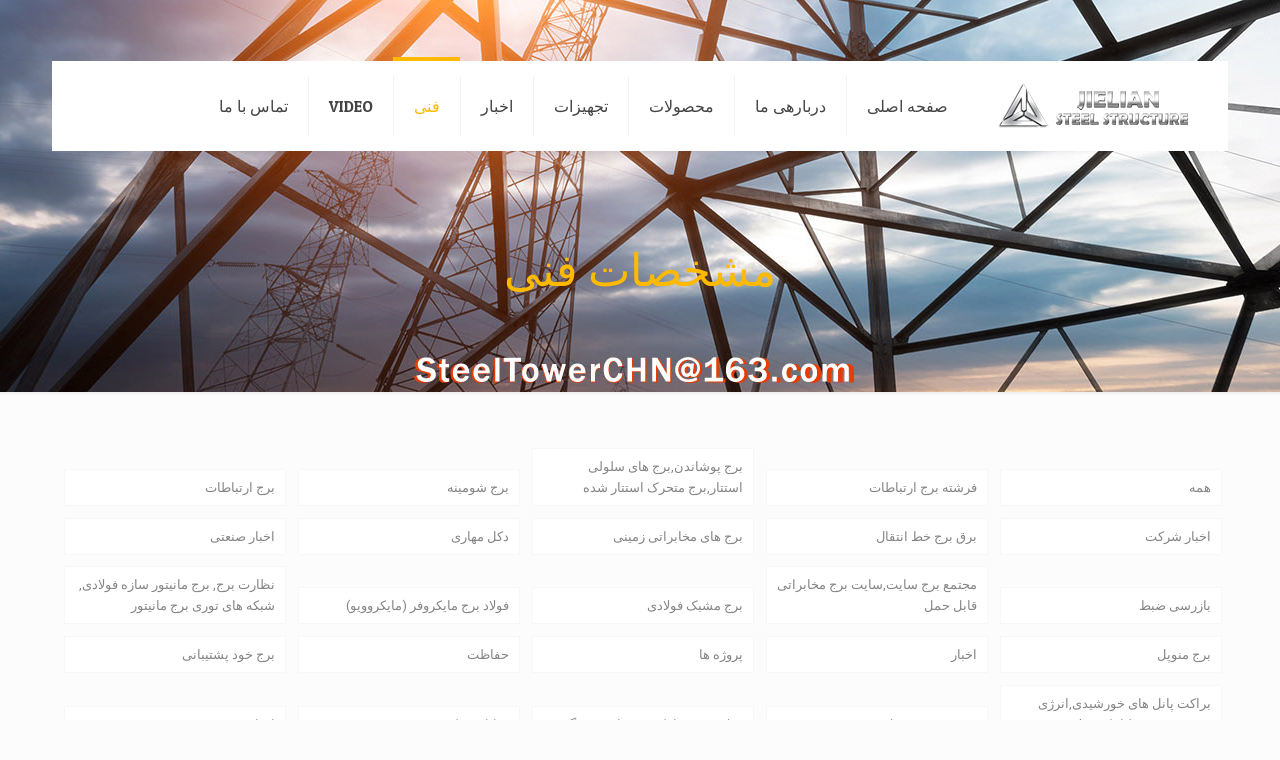

--- FILE ---
content_type: text/html; charset=UTF-8
request_url: https://www.steeltowerchn.com/fa/technical-specifications/
body_size: 34612
content:
<!DOCTYPE html>
<html dir="rtl" lang="fa" class="no-js " >

<head>

<meta charset="UTF-8" />
<meta name='robots' content='index, follow, max-image-preview:large, max-snippet:-1, max-video-preview:-1' />
	<style>img:is([sizes="auto" i], [sizes^="auto," i]) { contain-intrinsic-size: 3000px 1500px }</style>
	
<script>
MathJax = {
  tex: {
    inlineMath: [['$','$'],['\\(','\\)']], 
    processEscapes: true
  },
  options: {
    ignoreHtmlClass: 'tex2jax_ignore|editor-rich-text'
  }
};

</script>
<meta name="format-detection" content="telephone=no">
<meta name="viewport" content="width=device-width, initial-scale=1, maximum-scale=1" />
<link rel="shortcut icon" href="https://www.steeltowerchn.com/wp-content/uploads/2015/04/ic1.png" type="image/x-icon" />
<meta name="theme-color" content="#ffffff" media="(prefers-color-scheme: light)">
<meta name="theme-color" content="#ffffff" media="(prefers-color-scheme: dark)">

	<!-- This site is optimized with the Yoast SEO plugin v26.4 - https://yoast.com/wordpress/plugins/seo/ -->
	<title>مشخصات فنی - برج ارتباطات,برج شبکه,خود پشتیبانی سازنده برج - شرکت سازه فلزی جیلیان</title>
	<link rel="canonical" href="https://www.steeltowerchn.com/fa/technical-specifications/" />
	<link rel="next" href="https://www.steeltowerchn.com/technical-specifications/page/2/" />
	<meta property="og:locale" content="fa_IR" />
	<meta property="og:type" content="article" />
	<meta property="og:title" content="مشخصات فنی - برج ارتباطات,برج شبکه,خود پشتیبانی سازنده برج - شرکت سازه فلزی جیلیان" />
	<meta property="og:url" content="https://www.steeltowerchn.com/technical-specifications/" />
	<meta property="og:site_name" content="برج ارتباطات,برج شبکه,خود پشتیبانی سازنده برج - شرکت سازه فلزی جیلیان" />
	<meta name="twitter:card" content="summary_large_image" />
	<script type="application/ld+json" class="yoast-schema-graph">{"@context":"https://schema.org","@graph":[{"@type":"CollectionPage","@id":"https://www.steeltowerchn.com/technical-specifications/","url":"https://www.steeltowerchn.com/technical-specifications/","name":"Technical Specifications - Communication tower,Lattice tower,Self-support tower manufacturer - Jielian METAL STRUCTURE COMPANY","isPartOf":{"@id":"https://www.steeltowerchn.com/#website"},"primaryImageOfPage":{"@id":"https://www.steeltowerchn.com/technical-specifications/#primaryimage"},"image":{"@id":"https://www.steeltowerchn.com/technical-specifications/#primaryimage"},"thumbnailUrl":"https://www.steeltowerchn.com/wp-content/uploads/2025/11/steel-tower-Maintenance-Operations-Support-OS-and-Communication-Network-Optimization.jpg","breadcrumb":{"@id":"https://www.steeltowerchn.com/technical-specifications/#breadcrumb"},"inLanguage":"fa-IR"},{"@type":"ImageObject","inLanguage":"fa-IR","@id":"https://www.steeltowerchn.com/technical-specifications/#primaryimage","url":"https://www.steeltowerchn.com/wp-content/uploads/2025/11/steel-tower-Maintenance-Operations-Support-OS-and-Communication-Network-Optimization.jpg","contentUrl":"https://www.steeltowerchn.com/wp-content/uploads/2025/11/steel-tower-Maintenance-Operations-Support-OS-and-Communication-Network-Optimization.jpg","width":1920,"height":500},{"@type":"BreadcrumbList","@id":"https://www.steeltowerchn.com/technical-specifications/#breadcrumb","itemListElement":[{"@type":"ListItem","position":1,"name":"Home","item":"https://www.steeltowerchn.com/"},{"@type":"ListItem","position":2,"name":"Technical Specifications"}]},{"@type":"WebSite","@id":"https://www.steeltowerchn.com/#website","url":"https://www.steeltowerchn.com/","name":"Communication tower,Lattice tower,Self-support tower manufacturer - Jielian METAL STRUCTURE COMPANY","description":"","publisher":{"@id":"https://www.steeltowerchn.com/#organization"},"potentialAction":[{"@type":"SearchAction","target":{"@type":"EntryPoint","urlTemplate":"https://www.steeltowerchn.com/?s={search_term_string}"},"query-input":{"@type":"PropertyValueSpecification","valueRequired":true,"valueName":"search_term_string"}}],"inLanguage":"fa-IR"},{"@type":"Organization","@id":"https://www.steeltowerchn.com/#organization","name":"Jielian METAL STRUCTURE CO.,LTD","url":"https://www.steeltowerchn.com/","logo":{"@type":"ImageObject","inLanguage":"fa-IR","@id":"https://www.steeltowerchn.com/#/schema/logo/image/","url":"https://www.steeltowerchn.com/wp-content/uploads/2017/12/LOGO13.png","contentUrl":"https://www.steeltowerchn.com/wp-content/uploads/2017/12/LOGO13.png","width":419,"height":97,"caption":"Jielian METAL STRUCTURE CO.,LTD"},"image":{"@id":"https://www.steeltowerchn.com/#/schema/logo/image/"}}]}</script>
	<!-- / Yoast SEO plugin. -->


<link rel='dns-prefetch' href='//www.steeltowerchn.com' />
<link rel='dns-prefetch' href='//cdn.jsdelivr.net' />
<link rel='dns-prefetch' href='//fonts.googleapis.com' />
<link rel="alternate" type="application/rss+xml" title="برج ارتباطات,برج شبکه,خود پشتیبانی سازنده برج - شرکت سازه فلزی جیلیان &raquo; Feed" href="https://www.steeltowerchn.com/fa/feed/" />
<link rel="alternate" type="application/rss+xml" title="برج ارتباطات,برج شبکه,خود پشتیبانی سازنده برج - شرکت سازه فلزی جیلیان &raquo; Comments Feed" href="https://www.steeltowerchn.com/fa/comments/feed/" />
<link rel="alternate" type="application/rss+xml" title="برج ارتباطات,برج شبکه,خود پشتیبانی سازنده برج - شرکت سازه فلزی جیلیان &raquo; مشخصات فنی Category Feed" href="https://www.steeltowerchn.com/fa/technical-specifications/feed/" />
<script type="text/javascript">
/* <![CDATA[ */
window._wpemojiSettings = {"baseUrl":"https:\/\/s.w.org\/images\/core\/emoji\/16.0.1\/72x72\/","ext":".png","svgUrl":"https:\/\/s.w.org\/images\/core\/emoji\/16.0.1\/svg\/","svgExt":".svg","source":{"concatemoji":"https:\/\/www.steeltowerchn.com\/wp-includes\/js\/wp-emoji-release.min.js?ver=6.8.3"}};
/*! This file is auto-generated */
!function(s,n){var o,i,e;function c(e){try{var t={supportTests:e,timestamp:(new Date).valueOf()};sessionStorage.setItem(o,JSON.stringify(t))}catch(e){}}function p(e,t,n){e.clearRect(0,0,e.canvas.width,e.canvas.height),e.fillText(t,0,0);var t=new Uint32Array(e.getImageData(0,0,e.canvas.width,e.canvas.height).data),a=(e.clearRect(0,0,e.canvas.width,e.canvas.height),e.fillText(n,0,0),new Uint32Array(e.getImageData(0,0,e.canvas.width,e.canvas.height).data));return t.every(function(e,t){return e===a[t]})}function u(e,t){e.clearRect(0,0,e.canvas.width,e.canvas.height),e.fillText(t,0,0);for(var n=e.getImageData(16,16,1,1),a=0;a<n.data.length;a++)if(0!==n.data[a])return!1;return!0}function f(e,t,n,a){switch(t){case"flag":return n(e,"\ud83c\udff3\ufe0f\u200d\u26a7\ufe0f","\ud83c\udff3\ufe0f\u200b\u26a7\ufe0f")?!1:!n(e,"\ud83c\udde8\ud83c\uddf6","\ud83c\udde8\u200b\ud83c\uddf6")&&!n(e,"\ud83c\udff4\udb40\udc67\udb40\udc62\udb40\udc65\udb40\udc6e\udb40\udc67\udb40\udc7f","\ud83c\udff4\u200b\udb40\udc67\u200b\udb40\udc62\u200b\udb40\udc65\u200b\udb40\udc6e\u200b\udb40\udc67\u200b\udb40\udc7f");case"emoji":return!a(e,"\ud83e\udedf")}return!1}function g(e,t,n,a){var r="undefined"!=typeof WorkerGlobalScope&&self instanceof WorkerGlobalScope?new OffscreenCanvas(300,150):s.createElement("canvas"),o=r.getContext("2d",{willReadFrequently:!0}),i=(o.textBaseline="top",o.font="600 32px Arial",{});return e.forEach(function(e){i[e]=t(o,e,n,a)}),i}function t(e){var t=s.createElement("script");t.src=e,t.defer=!0,s.head.appendChild(t)}"undefined"!=typeof Promise&&(o="wpEmojiSettingsSupports",i=["flag","emoji"],n.supports={everything:!0,everythingExceptFlag:!0},e=new Promise(function(e){s.addEventListener("DOMContentLoaded",e,{once:!0})}),new Promise(function(t){var n=function(){try{var e=JSON.parse(sessionStorage.getItem(o));if("object"==typeof e&&"number"==typeof e.timestamp&&(new Date).valueOf()<e.timestamp+604800&&"object"==typeof e.supportTests)return e.supportTests}catch(e){}return null}();if(!n){if("undefined"!=typeof Worker&&"undefined"!=typeof OffscreenCanvas&&"undefined"!=typeof URL&&URL.createObjectURL&&"undefined"!=typeof Blob)try{var e="postMessage("+g.toString()+"("+[JSON.stringify(i),f.toString(),p.toString(),u.toString()].join(",")+"));",a=new Blob([e],{type:"text/javascript"}),r=new Worker(URL.createObjectURL(a),{name:"wpTestEmojiSupports"});return void(r.onmessage=function(e){c(n=e.data),r.terminate(),t(n)})}catch(e){}c(n=g(i,f,p,u))}t(n)}).then(function(e){for(var t in e)n.supports[t]=e[t],n.supports.everything=n.supports.everything&&n.supports[t],"flag"!==t&&(n.supports.everythingExceptFlag=n.supports.everythingExceptFlag&&n.supports[t]);n.supports.everythingExceptFlag=n.supports.everythingExceptFlag&&!n.supports.flag,n.DOMReady=!1,n.readyCallback=function(){n.DOMReady=!0}}).then(function(){return e}).then(function(){var e;n.supports.everything||(n.readyCallback(),(e=n.source||{}).concatemoji?t(e.concatemoji):e.wpemoji&&e.twemoji&&(t(e.twemoji),t(e.wpemoji)))}))}((window,document),window._wpemojiSettings);
/* ]]> */
</script>
<style id='wp-emoji-styles-inline-css' type='text/css'>

	img.wp-smiley, img.emoji {
		display: inline !important;
		border: none !important;
		box-shadow: none !important;
		height: 1em !important;
		width: 1em !important;
		margin: 0 0.07em !important;
		vertical-align: -0.1em !important;
		background: none !important;
		padding: 0 !important;
	}
</style>
<link rel='stylesheet' id='wp-block-library-css' href='https://www.steeltowerchn.com/wp-includes/css/dist/block-library/style.min.css?ver=6.8.3' type='text/css' media='all' />
<style id='classic-theme-styles-inline-css' type='text/css'>
/*! This file is auto-generated */
.wp-block-button__link{color:#fff;background-color:#32373c;border-radius:9999px;box-shadow:none;text-decoration:none;padding:calc(.667em + 2px) calc(1.333em + 2px);font-size:1.125em}.wp-block-file__button{background:#32373c;color:#fff;text-decoration:none}
</style>
<style id='global-styles-inline-css' type='text/css'>
:root{--wp--preset--aspect-ratio--square: 1;--wp--preset--aspect-ratio--4-3: 4/3;--wp--preset--aspect-ratio--3-4: 3/4;--wp--preset--aspect-ratio--3-2: 3/2;--wp--preset--aspect-ratio--2-3: 2/3;--wp--preset--aspect-ratio--16-9: 16/9;--wp--preset--aspect-ratio--9-16: 9/16;--wp--preset--color--black: #000000;--wp--preset--color--cyan-bluish-gray: #abb8c3;--wp--preset--color--white: #ffffff;--wp--preset--color--pale-pink: #f78da7;--wp--preset--color--vivid-red: #cf2e2e;--wp--preset--color--luminous-vivid-orange: #ff6900;--wp--preset--color--luminous-vivid-amber: #fcb900;--wp--preset--color--light-green-cyan: #7bdcb5;--wp--preset--color--vivid-green-cyan: #00d084;--wp--preset--color--pale-cyan-blue: #8ed1fc;--wp--preset--color--vivid-cyan-blue: #0693e3;--wp--preset--color--vivid-purple: #9b51e0;--wp--preset--gradient--vivid-cyan-blue-to-vivid-purple: linear-gradient(135deg,rgba(6,147,227,1) 0%,rgb(155,81,224) 100%);--wp--preset--gradient--light-green-cyan-to-vivid-green-cyan: linear-gradient(135deg,rgb(122,220,180) 0%,rgb(0,208,130) 100%);--wp--preset--gradient--luminous-vivid-amber-to-luminous-vivid-orange: linear-gradient(135deg,rgba(252,185,0,1) 0%,rgba(255,105,0,1) 100%);--wp--preset--gradient--luminous-vivid-orange-to-vivid-red: linear-gradient(135deg,rgba(255,105,0,1) 0%,rgb(207,46,46) 100%);--wp--preset--gradient--very-light-gray-to-cyan-bluish-gray: linear-gradient(135deg,rgb(238,238,238) 0%,rgb(169,184,195) 100%);--wp--preset--gradient--cool-to-warm-spectrum: linear-gradient(135deg,rgb(74,234,220) 0%,rgb(151,120,209) 20%,rgb(207,42,186) 40%,rgb(238,44,130) 60%,rgb(251,105,98) 80%,rgb(254,248,76) 100%);--wp--preset--gradient--blush-light-purple: linear-gradient(135deg,rgb(255,206,236) 0%,rgb(152,150,240) 100%);--wp--preset--gradient--blush-bordeaux: linear-gradient(135deg,rgb(254,205,165) 0%,rgb(254,45,45) 50%,rgb(107,0,62) 100%);--wp--preset--gradient--luminous-dusk: linear-gradient(135deg,rgb(255,203,112) 0%,rgb(199,81,192) 50%,rgb(65,88,208) 100%);--wp--preset--gradient--pale-ocean: linear-gradient(135deg,rgb(255,245,203) 0%,rgb(182,227,212) 50%,rgb(51,167,181) 100%);--wp--preset--gradient--electric-grass: linear-gradient(135deg,rgb(202,248,128) 0%,rgb(113,206,126) 100%);--wp--preset--gradient--midnight: linear-gradient(135deg,rgb(2,3,129) 0%,rgb(40,116,252) 100%);--wp--preset--font-size--small: 13px;--wp--preset--font-size--medium: 20px;--wp--preset--font-size--large: 36px;--wp--preset--font-size--x-large: 42px;--wp--preset--spacing--20: 0.44rem;--wp--preset--spacing--30: 0.67rem;--wp--preset--spacing--40: 1rem;--wp--preset--spacing--50: 1.5rem;--wp--preset--spacing--60: 2.25rem;--wp--preset--spacing--70: 3.38rem;--wp--preset--spacing--80: 5.06rem;--wp--preset--shadow--natural: 6px 6px 9px rgba(0, 0, 0, 0.2);--wp--preset--shadow--deep: 12px 12px 50px rgba(0, 0, 0, 0.4);--wp--preset--shadow--sharp: 6px 6px 0px rgba(0, 0, 0, 0.2);--wp--preset--shadow--outlined: 6px 6px 0px -3px rgba(255, 255, 255, 1), 6px 6px rgba(0, 0, 0, 1);--wp--preset--shadow--crisp: 6px 6px 0px rgba(0, 0, 0, 1);}:where(.is-layout-flex){gap: 0.5em;}:where(.is-layout-grid){gap: 0.5em;}body .is-layout-flex{display: flex;}.is-layout-flex{flex-wrap: wrap;align-items: center;}.is-layout-flex > :is(*, div){margin: 0;}body .is-layout-grid{display: grid;}.is-layout-grid > :is(*, div){margin: 0;}:where(.wp-block-columns.is-layout-flex){gap: 2em;}:where(.wp-block-columns.is-layout-grid){gap: 2em;}:where(.wp-block-post-template.is-layout-flex){gap: 1.25em;}:where(.wp-block-post-template.is-layout-grid){gap: 1.25em;}.has-black-color{color: var(--wp--preset--color--black) !important;}.has-cyan-bluish-gray-color{color: var(--wp--preset--color--cyan-bluish-gray) !important;}.has-white-color{color: var(--wp--preset--color--white) !important;}.has-pale-pink-color{color: var(--wp--preset--color--pale-pink) !important;}.has-vivid-red-color{color: var(--wp--preset--color--vivid-red) !important;}.has-luminous-vivid-orange-color{color: var(--wp--preset--color--luminous-vivid-orange) !important;}.has-luminous-vivid-amber-color{color: var(--wp--preset--color--luminous-vivid-amber) !important;}.has-light-green-cyan-color{color: var(--wp--preset--color--light-green-cyan) !important;}.has-vivid-green-cyan-color{color: var(--wp--preset--color--vivid-green-cyan) !important;}.has-pale-cyan-blue-color{color: var(--wp--preset--color--pale-cyan-blue) !important;}.has-vivid-cyan-blue-color{color: var(--wp--preset--color--vivid-cyan-blue) !important;}.has-vivid-purple-color{color: var(--wp--preset--color--vivid-purple) !important;}.has-black-background-color{background-color: var(--wp--preset--color--black) !important;}.has-cyan-bluish-gray-background-color{background-color: var(--wp--preset--color--cyan-bluish-gray) !important;}.has-white-background-color{background-color: var(--wp--preset--color--white) !important;}.has-pale-pink-background-color{background-color: var(--wp--preset--color--pale-pink) !important;}.has-vivid-red-background-color{background-color: var(--wp--preset--color--vivid-red) !important;}.has-luminous-vivid-orange-background-color{background-color: var(--wp--preset--color--luminous-vivid-orange) !important;}.has-luminous-vivid-amber-background-color{background-color: var(--wp--preset--color--luminous-vivid-amber) !important;}.has-light-green-cyan-background-color{background-color: var(--wp--preset--color--light-green-cyan) !important;}.has-vivid-green-cyan-background-color{background-color: var(--wp--preset--color--vivid-green-cyan) !important;}.has-pale-cyan-blue-background-color{background-color: var(--wp--preset--color--pale-cyan-blue) !important;}.has-vivid-cyan-blue-background-color{background-color: var(--wp--preset--color--vivid-cyan-blue) !important;}.has-vivid-purple-background-color{background-color: var(--wp--preset--color--vivid-purple) !important;}.has-black-border-color{border-color: var(--wp--preset--color--black) !important;}.has-cyan-bluish-gray-border-color{border-color: var(--wp--preset--color--cyan-bluish-gray) !important;}.has-white-border-color{border-color: var(--wp--preset--color--white) !important;}.has-pale-pink-border-color{border-color: var(--wp--preset--color--pale-pink) !important;}.has-vivid-red-border-color{border-color: var(--wp--preset--color--vivid-red) !important;}.has-luminous-vivid-orange-border-color{border-color: var(--wp--preset--color--luminous-vivid-orange) !important;}.has-luminous-vivid-amber-border-color{border-color: var(--wp--preset--color--luminous-vivid-amber) !important;}.has-light-green-cyan-border-color{border-color: var(--wp--preset--color--light-green-cyan) !important;}.has-vivid-green-cyan-border-color{border-color: var(--wp--preset--color--vivid-green-cyan) !important;}.has-pale-cyan-blue-border-color{border-color: var(--wp--preset--color--pale-cyan-blue) !important;}.has-vivid-cyan-blue-border-color{border-color: var(--wp--preset--color--vivid-cyan-blue) !important;}.has-vivid-purple-border-color{border-color: var(--wp--preset--color--vivid-purple) !important;}.has-vivid-cyan-blue-to-vivid-purple-gradient-background{background: var(--wp--preset--gradient--vivid-cyan-blue-to-vivid-purple) !important;}.has-light-green-cyan-to-vivid-green-cyan-gradient-background{background: var(--wp--preset--gradient--light-green-cyan-to-vivid-green-cyan) !important;}.has-luminous-vivid-amber-to-luminous-vivid-orange-gradient-background{background: var(--wp--preset--gradient--luminous-vivid-amber-to-luminous-vivid-orange) !important;}.has-luminous-vivid-orange-to-vivid-red-gradient-background{background: var(--wp--preset--gradient--luminous-vivid-orange-to-vivid-red) !important;}.has-very-light-gray-to-cyan-bluish-gray-gradient-background{background: var(--wp--preset--gradient--very-light-gray-to-cyan-bluish-gray) !important;}.has-cool-to-warm-spectrum-gradient-background{background: var(--wp--preset--gradient--cool-to-warm-spectrum) !important;}.has-blush-light-purple-gradient-background{background: var(--wp--preset--gradient--blush-light-purple) !important;}.has-blush-bordeaux-gradient-background{background: var(--wp--preset--gradient--blush-bordeaux) !important;}.has-luminous-dusk-gradient-background{background: var(--wp--preset--gradient--luminous-dusk) !important;}.has-pale-ocean-gradient-background{background: var(--wp--preset--gradient--pale-ocean) !important;}.has-electric-grass-gradient-background{background: var(--wp--preset--gradient--electric-grass) !important;}.has-midnight-gradient-background{background: var(--wp--preset--gradient--midnight) !important;}.has-small-font-size{font-size: var(--wp--preset--font-size--small) !important;}.has-medium-font-size{font-size: var(--wp--preset--font-size--medium) !important;}.has-large-font-size{font-size: var(--wp--preset--font-size--large) !important;}.has-x-large-font-size{font-size: var(--wp--preset--font-size--x-large) !important;}
:where(.wp-block-post-template.is-layout-flex){gap: 1.25em;}:where(.wp-block-post-template.is-layout-grid){gap: 1.25em;}
:where(.wp-block-columns.is-layout-flex){gap: 2em;}:where(.wp-block-columns.is-layout-grid){gap: 2em;}
:root :where(.wp-block-pullquote){font-size: 1.5em;line-height: 1.6;}
</style>
<link rel='stylesheet' id='mfn-be-css' href='https://www.steeltowerchn.com/wp-content/themes/betheme/css/be.css?ver=27.1.1' type='text/css' media='all' />
<link rel='stylesheet' id='mfn-animations-css' href='https://www.steeltowerchn.com/wp-content/themes/betheme/assets/animations/animations.min.css?ver=27.1.1' type='text/css' media='all' />
<link rel='stylesheet' id='mfn-font-awesome-css' href='https://www.steeltowerchn.com/wp-content/themes/betheme/fonts/fontawesome/fontawesome.css?ver=27.1.1' type='text/css' media='all' />
<link rel='stylesheet' id='mfn-jplayer-css' href='https://www.steeltowerchn.com/wp-content/themes/betheme/assets/jplayer/css/jplayer.blue.monday.min.css?ver=27.1.1' type='text/css' media='all' />
<link rel='stylesheet' id='mfn-responsive-css' href='https://www.steeltowerchn.com/wp-content/themes/betheme/css/responsive.css?ver=27.1.1' type='text/css' media='all' />
<link rel='stylesheet' id='mfn-fonts-css' href='https://fonts.googleapis.com/css?family=Roboto%3A1%2C300%2C400%2C400italic%2C700%7CPatua+One%3A1%2C300%2C400%2C400italic%2C700&#038;display=swap&#038;ver=6.8.3' type='text/css' media='all' />
<style id='mfn-dynamic-inline-css' type='text/css'>
body:not(.template-slider) #Header_wrapper{background-image:url(https://www.steeltowerchn.com/wp-content/uploads/2018/05/steel_tower_Chn.jpg);background-attachment:fixed}#Footer{background-image:url(https://www.steeltowerchn.com/wp-content/uploads/2015/04/home_developer_footer.jpg);background-repeat:no-repeat;background-position:center top}
html{background-color:#FCFCFC}#Wrapper,#Content,.mfn-popup .mfn-popup-content,.mfn-off-canvas-sidebar .mfn-off-canvas-content-wrapper,.mfn-cart-holder,.mfn-header-login,#Top_bar .search_wrapper,#Top_bar .top_bar_right .mfn-live-search-box,.column_livesearch .mfn-live-search-wrapper,.column_livesearch .mfn-live-search-box{background-color:#FCFCFC}.layout-boxed.mfn-bebuilder-header.mfn-ui #Wrapper .mfn-only-sample-content{background-color:#FCFCFC}body:not(.template-slider) #Header{min-height:147px}body.header-below:not(.template-slider) #Header{padding-top:147px}#Subheader{padding:100px 0}#Footer .widgets_wrapper{padding:40px 0}body,button,span.date_label,.timeline_items li h3 span,input[type="submit"],input[type="reset"],input[type="button"],input[type="date"],input[type="text"],input[type="password"],input[type="tel"],input[type="email"],textarea,select,.offer_li .title h3,.mfn-menu-item-megamenu{font-family:"Roboto",-apple-system,BlinkMacSystemFont,"Segoe UI",Roboto,Oxygen-Sans,Ubuntu,Cantarell,"Helvetica Neue",sans-serif}#menu > ul > li > a,a.action_button,#overlay-menu ul li a{font-family:"Patua One",-apple-system,BlinkMacSystemFont,"Segoe UI",Roboto,Oxygen-Sans,Ubuntu,Cantarell,"Helvetica Neue",sans-serif}#Subheader .title{font-family:"Patua One",-apple-system,BlinkMacSystemFont,"Segoe UI",Roboto,Oxygen-Sans,Ubuntu,Cantarell,"Helvetica Neue",sans-serif}h1,h2,h3,h4,.text-logo #logo{font-family:"Patua One",-apple-system,BlinkMacSystemFont,"Segoe UI",Roboto,Oxygen-Sans,Ubuntu,Cantarell,"Helvetica Neue",sans-serif}h5,h6{font-family:"Roboto",-apple-system,BlinkMacSystemFont,"Segoe UI",Roboto,Oxygen-Sans,Ubuntu,Cantarell,"Helvetica Neue",sans-serif}blockquote{font-family:"Patua One",-apple-system,BlinkMacSystemFont,"Segoe UI",Roboto,Oxygen-Sans,Ubuntu,Cantarell,"Helvetica Neue",sans-serif}.chart_box .chart .num,.counter .desc_wrapper .number-wrapper,.how_it_works .image .number,.pricing-box .plan-header .price,.quick_fact .number-wrapper,.woocommerce .product div.entry-summary .price{font-family:"Roboto",-apple-system,BlinkMacSystemFont,"Segoe UI",Roboto,Oxygen-Sans,Ubuntu,Cantarell,"Helvetica Neue",sans-serif}body,.mfn-menu-item-megamenu{font-size:13px;line-height:21px;font-weight:400;letter-spacing:0px}.big{font-size:16px;line-height:28px;font-weight:400;letter-spacing:0px}#menu > ul > li > a,a.action_button,#overlay-menu ul li a{font-size:16px;font-weight:400;letter-spacing:0px}#overlay-menu ul li a{line-height:24px}#Subheader .title{font-size:45px;line-height:45px;font-weight:400;letter-spacing:0px}h1,.text-logo #logo{font-size:25px;line-height:25px;font-weight:300;letter-spacing:0px}h2{font-size:15px;line-height:20px;font-weight:300;letter-spacing:0px}h3,.woocommerce ul.products li.product h3,.woocommerce #customer_login h2{font-size:25px;line-height:27px;font-weight:300;letter-spacing:0px}h4,.woocommerce .woocommerce-order-details__title,.woocommerce .wc-bacs-bank-details-heading,.woocommerce .woocommerce-customer-details h2{font-size:21px;line-height:25px;font-weight:300;letter-spacing:0px}h5{font-size:15px;line-height:19px;font-weight:700;letter-spacing:0px}h6{font-size:13px;line-height:19px;font-weight:400;letter-spacing:0px}#Intro .intro-title{font-size:70px;line-height:70px;font-weight:400;letter-spacing:0px}@media only screen and (min-width:768px) and (max-width:959px){body,.mfn-menu-item-megamenu{font-size:13px;line-height:19px;font-weight:400;letter-spacing:0px}.big{font-size:14px;line-height:24px;font-weight:400;letter-spacing:0px}#menu > ul > li > a,a.action_button,#overlay-menu ul li a{font-size:14px;font-weight:400;letter-spacing:0px}#overlay-menu ul li a{line-height:21px}#Subheader .title{font-size:38px;line-height:38px;font-weight:400;letter-spacing:0px}h1,.text-logo #logo{font-size:21px;line-height:21px;font-weight:300;letter-spacing:0px}h2{font-size:13px;line-height:19px;font-weight:300;letter-spacing:0px}h3,.woocommerce ul.products li.product h3,.woocommerce #customer_login h2{font-size:21px;line-height:23px;font-weight:300;letter-spacing:0px}h4,.woocommerce .woocommerce-order-details__title,.woocommerce .wc-bacs-bank-details-heading,.woocommerce .woocommerce-customer-details h2{font-size:18px;line-height:21px;font-weight:300;letter-spacing:0px}h5{font-size:13px;line-height:19px;font-weight:700;letter-spacing:0px}h6{font-size:13px;line-height:19px;font-weight:400;letter-spacing:0px}#Intro .intro-title{font-size:60px;line-height:60px;font-weight:400;letter-spacing:0px}blockquote{font-size:15px}.chart_box .chart .num{font-size:45px;line-height:45px}.counter .desc_wrapper .number-wrapper{font-size:45px;line-height:45px}.counter .desc_wrapper .title{font-size:14px;line-height:18px}.faq .question .title{font-size:14px}.fancy_heading .title{font-size:38px;line-height:38px}.offer .offer_li .desc_wrapper .title h3{font-size:32px;line-height:32px}.offer_thumb_ul li.offer_thumb_li .desc_wrapper .title h3{font-size:32px;line-height:32px}.pricing-box .plan-header h2{font-size:27px;line-height:27px}.pricing-box .plan-header .price > span{font-size:40px;line-height:40px}.pricing-box .plan-header .price sup.currency{font-size:18px;line-height:18px}.pricing-box .plan-header .price sup.period{font-size:14px;line-height:14px}.quick_fact .number-wrapper{font-size:80px;line-height:80px}.trailer_box .desc h2{font-size:27px;line-height:27px}.widget > h3{font-size:17px;line-height:20px}}@media only screen and (min-width:480px) and (max-width:767px){body,.mfn-menu-item-megamenu{font-size:13px;line-height:19px;font-weight:400;letter-spacing:0px}.big{font-size:13px;line-height:21px;font-weight:400;letter-spacing:0px}#menu > ul > li > a,a.action_button,#overlay-menu ul li a{font-size:13px;font-weight:400;letter-spacing:0px}#overlay-menu ul li a{line-height:19.5px}#Subheader .title{font-size:34px;line-height:34px;font-weight:400;letter-spacing:0px}h1,.text-logo #logo{font-size:19px;line-height:19px;font-weight:300;letter-spacing:0px}h2{font-size:13px;line-height:19px;font-weight:300;letter-spacing:0px}h3,.woocommerce ul.products li.product h3,.woocommerce #customer_login h2{font-size:19px;line-height:20px;font-weight:300;letter-spacing:0px}h4,.woocommerce .woocommerce-order-details__title,.woocommerce .wc-bacs-bank-details-heading,.woocommerce .woocommerce-customer-details h2{font-size:16px;line-height:19px;font-weight:300;letter-spacing:0px}h5{font-size:13px;line-height:19px;font-weight:700;letter-spacing:0px}h6{font-size:13px;line-height:19px;font-weight:400;letter-spacing:0px}#Intro .intro-title{font-size:53px;line-height:53px;font-weight:400;letter-spacing:0px}blockquote{font-size:14px}.chart_box .chart .num{font-size:40px;line-height:40px}.counter .desc_wrapper .number-wrapper{font-size:40px;line-height:40px}.counter .desc_wrapper .title{font-size:13px;line-height:16px}.faq .question .title{font-size:13px}.fancy_heading .title{font-size:34px;line-height:34px}.offer .offer_li .desc_wrapper .title h3{font-size:28px;line-height:28px}.offer_thumb_ul li.offer_thumb_li .desc_wrapper .title h3{font-size:28px;line-height:28px}.pricing-box .plan-header h2{font-size:24px;line-height:24px}.pricing-box .plan-header .price > span{font-size:34px;line-height:34px}.pricing-box .plan-header .price sup.currency{font-size:16px;line-height:16px}.pricing-box .plan-header .price sup.period{font-size:13px;line-height:13px}.quick_fact .number-wrapper{font-size:70px;line-height:70px}.trailer_box .desc h2{font-size:24px;line-height:24px}.widget > h3{font-size:16px;line-height:19px}}@media only screen and (max-width:479px){body,.mfn-menu-item-megamenu{font-size:13px;line-height:19px;font-weight:400;letter-spacing:0px}.big{font-size:13px;line-height:19px;font-weight:400;letter-spacing:0px}#menu > ul > li > a,a.action_button,#overlay-menu ul li a{font-size:13px;font-weight:400;letter-spacing:0px}#overlay-menu ul li a{line-height:19.5px}#Subheader .title{font-size:27px;line-height:27px;font-weight:400;letter-spacing:0px}h1,.text-logo #logo{font-size:15px;line-height:19px;font-weight:300;letter-spacing:0px}h2{font-size:13px;line-height:19px;font-weight:300;letter-spacing:0px}h3,.woocommerce ul.products li.product h3,.woocommerce #customer_login h2{font-size:15px;line-height:19px;font-weight:300;letter-spacing:0px}h4,.woocommerce .woocommerce-order-details__title,.woocommerce .wc-bacs-bank-details-heading,.woocommerce .woocommerce-customer-details h2{font-size:13px;line-height:19px;font-weight:300;letter-spacing:0px}h5{font-size:13px;line-height:19px;font-weight:700;letter-spacing:0px}h6{font-size:13px;line-height:19px;font-weight:400;letter-spacing:0px}#Intro .intro-title{font-size:42px;line-height:42px;font-weight:400;letter-spacing:0px}blockquote{font-size:13px}.chart_box .chart .num{font-size:35px;line-height:35px}.counter .desc_wrapper .number-wrapper{font-size:35px;line-height:35px}.counter .desc_wrapper .title{font-size:13px;line-height:26px}.faq .question .title{font-size:13px}.fancy_heading .title{font-size:30px;line-height:30px}.offer .offer_li .desc_wrapper .title h3{font-size:26px;line-height:26px}.offer_thumb_ul li.offer_thumb_li .desc_wrapper .title h3{font-size:26px;line-height:26px}.pricing-box .plan-header h2{font-size:21px;line-height:21px}.pricing-box .plan-header .price > span{font-size:32px;line-height:32px}.pricing-box .plan-header .price sup.currency{font-size:14px;line-height:14px}.pricing-box .plan-header .price sup.period{font-size:13px;line-height:13px}.quick_fact .number-wrapper{font-size:60px;line-height:60px}.trailer_box .desc h2{font-size:21px;line-height:21px}.widget > h3{font-size:15px;line-height:18px}}.with_aside .sidebar.columns{width:23%}.with_aside .sections_group{width:77%}.aside_both .sidebar.columns{width:18%}.aside_both .sidebar.sidebar-1{margin-left:-82%}.aside_both .sections_group{width:64%;margin-left:18%}@media only screen and (min-width:1240px){#Wrapper,.with_aside .content_wrapper{max-width:1220px}body.layout-boxed.mfn-header-scrolled .mfn-header-tmpl.mfn-sticky-layout-width{max-width:1220px;left:0;right:0;margin-left:auto;margin-right:auto}body.layout-boxed:not(.mfn-header-scrolled) .mfn-header-tmpl.mfn-header-layout-width,body.layout-boxed .mfn-header-tmpl.mfn-header-layout-width:not(.mfn-hasSticky){max-width:1220px;left:0;right:0;margin-left:auto;margin-right:auto}body.layout-boxed.mfn-bebuilder-header.mfn-ui .mfn-only-sample-content{max-width:1220px;margin-left:auto;margin-right:auto}.section_wrapper,.container{max-width:1200px}.layout-boxed.header-boxed #Top_bar.is-sticky{max-width:1220px}}@media only screen and (max-width:767px){.content_wrapper .section_wrapper,.container,.four.columns .widget-area{max-width:550px !important}}  .button-default .button,.button-flat .button,.button-round .button{background-color:#f7f7f7;color:#747474}.button-stroke .button{border-color:#f7f7f7;color:#747474}.button-stroke .button:hover{background-color:#f7f7f7;color:#fff}.button-default .button_theme,.button-default button,.button-default input[type="button"],.button-default input[type="reset"],.button-default input[type="submit"],.button-flat .button_theme,.button-flat button,.button-flat input[type="button"],.button-flat input[type="reset"],.button-flat input[type="submit"],.button-round .button_theme,.button-round button,.button-round input[type="button"],.button-round input[type="reset"],.button-round input[type="submit"],.woocommerce #respond input#submit,.woocommerce a.button:not(.default),.woocommerce button.button,.woocommerce input.button,.woocommerce #respond input#submit:hover,.woocommerce a.button:hover,.woocommerce button.button:hover,.woocommerce input.button:hover{color:#ffffff}.button-default #respond input#submit.alt.disabled,.button-default #respond input#submit.alt.disabled:hover,.button-default #respond input#submit.alt:disabled,.button-default #respond input#submit.alt:disabled:hover,.button-default #respond input#submit.alt:disabled[disabled],.button-default #respond input#submit.alt:disabled[disabled]:hover,.button-default a.button.alt.disabled,.button-default a.button.alt.disabled:hover,.button-default a.button.alt:disabled,.button-default a.button.alt:disabled:hover,.button-default a.button.alt:disabled[disabled],.button-default a.button.alt:disabled[disabled]:hover,.button-default button.button.alt.disabled,.button-default button.button.alt.disabled:hover,.button-default button.button.alt:disabled,.button-default button.button.alt:disabled:hover,.button-default button.button.alt:disabled[disabled],.button-default button.button.alt:disabled[disabled]:hover,.button-default input.button.alt.disabled,.button-default input.button.alt.disabled:hover,.button-default input.button.alt:disabled,.button-default input.button.alt:disabled:hover,.button-default input.button.alt:disabled[disabled],.button-default input.button.alt:disabled[disabled]:hover,.button-default #respond input#submit.alt,.button-default a.button.alt,.button-default button.button.alt,.button-default input.button.alt,.button-default #respond input#submit.alt:hover,.button-default a.button.alt:hover,.button-default button.button.alt:hover,.button-default input.button.alt:hover,.button-flat #respond input#submit.alt.disabled,.button-flat #respond input#submit.alt.disabled:hover,.button-flat #respond input#submit.alt:disabled,.button-flat #respond input#submit.alt:disabled:hover,.button-flat #respond input#submit.alt:disabled[disabled],.button-flat #respond input#submit.alt:disabled[disabled]:hover,.button-flat a.button.alt.disabled,.button-flat a.button.alt.disabled:hover,.button-flat a.button.alt:disabled,.button-flat a.button.alt:disabled:hover,.button-flat a.button.alt:disabled[disabled],.button-flat a.button.alt:disabled[disabled]:hover,.button-flat button.button.alt.disabled,.button-flat button.button.alt.disabled:hover,.button-flat button.button.alt:disabled,.button-flat button.button.alt:disabled:hover,.button-flat button.button.alt:disabled[disabled],.button-flat button.button.alt:disabled[disabled]:hover,.button-flat input.button.alt.disabled,.button-flat input.button.alt.disabled:hover,.button-flat input.button.alt:disabled,.button-flat input.button.alt:disabled:hover,.button-flat input.button.alt:disabled[disabled],.button-flat input.button.alt:disabled[disabled]:hover,.button-flat #respond input#submit.alt,.button-flat a.button.alt,.button-flat button.button.alt,.button-flat input.button.alt,.button-flat #respond input#submit.alt:hover,.button-flat a.button.alt:hover,.button-flat button.button.alt:hover,.button-flat input.button.alt:hover,.button-round #respond input#submit.alt.disabled,.button-round #respond input#submit.alt.disabled:hover,.button-round #respond input#submit.alt:disabled,.button-round #respond input#submit.alt:disabled:hover,.button-round #respond input#submit.alt:disabled[disabled],.button-round #respond input#submit.alt:disabled[disabled]:hover,.button-round a.button.alt.disabled,.button-round a.button.alt.disabled:hover,.button-round a.button.alt:disabled,.button-round a.button.alt:disabled:hover,.button-round a.button.alt:disabled[disabled],.button-round a.button.alt:disabled[disabled]:hover,.button-round button.button.alt.disabled,.button-round button.button.alt.disabled:hover,.button-round button.button.alt:disabled,.button-round button.button.alt:disabled:hover,.button-round button.button.alt:disabled[disabled],.button-round button.button.alt:disabled[disabled]:hover,.button-round input.button.alt.disabled,.button-round input.button.alt.disabled:hover,.button-round input.button.alt:disabled,.button-round input.button.alt:disabled:hover,.button-round input.button.alt:disabled[disabled],.button-round input.button.alt:disabled[disabled]:hover,.button-round #respond input#submit.alt,.button-round a.button.alt,.button-round button.button.alt,.button-round input.button.alt,.button-round #respond input#submit.alt:hover,.button-round a.button.alt:hover,.button-round button.button.alt:hover,.button-round input.button.alt:hover{background-color:#ffba00;color:#ffffff}.button-stroke.woocommerce a.button:not(.default),.button-stroke .woocommerce a.button:not(.default),.button-stroke #respond input#submit.alt.disabled,.button-stroke #respond input#submit.alt.disabled:hover,.button-stroke #respond input#submit.alt:disabled,.button-stroke #respond input#submit.alt:disabled:hover,.button-stroke #respond input#submit.alt:disabled[disabled],.button-stroke #respond input#submit.alt:disabled[disabled]:hover,.button-stroke a.button.alt.disabled,.button-stroke a.button.alt.disabled:hover,.button-stroke a.button.alt:disabled,.button-stroke a.button.alt:disabled:hover,.button-stroke a.button.alt:disabled[disabled],.button-stroke a.button.alt:disabled[disabled]:hover,.button-stroke button.button.alt.disabled,.button-stroke button.button.alt.disabled:hover,.button-stroke button.button.alt:disabled,.button-stroke button.button.alt:disabled:hover,.button-stroke button.button.alt:disabled[disabled],.button-stroke button.button.alt:disabled[disabled]:hover,.button-stroke input.button.alt.disabled,.button-stroke input.button.alt.disabled:hover,.button-stroke input.button.alt:disabled,.button-stroke input.button.alt:disabled:hover,.button-stroke input.button.alt:disabled[disabled],.button-stroke input.button.alt:disabled[disabled]:hover,.button-stroke #respond input#submit.alt,.button-stroke a.button.alt,.button-stroke button.button.alt,.button-stroke input.button.alt{border-color:#ffba00;background:none;color:#ffba00}.button-stroke.woocommerce a.button:not(.default):hover,.button-stroke .woocommerce a.button:not(.default):hover,.button-stroke #respond input#submit.alt:hover,.button-stroke a.button.alt:hover,.button-stroke button.button.alt:hover,.button-stroke input.button.alt:hover,.button-stroke a.action_button:hover{background-color:#ffba00;color:#ffffff}.action_button,.action_button:hover{background-color:#0089f7;color:#ffffff}.button-stroke a.action_button{border-color:#0089f7}.footer_button{color:#65666C!important;background-color:transparent;box-shadow:none!important}.footer_button:after{display:none!important}.button-custom.woocommerce .button,.button-custom .button,.button-custom .action_button,.button-custom .footer_button,.button-custom button,.button-custom button.button,.button-custom input[type="button"],.button-custom input[type="reset"],.button-custom input[type="submit"],.button-custom .woocommerce #respond input#submit,.button-custom .woocommerce a.button,.button-custom .woocommerce button.button,.button-custom .woocommerce input.button{font-family:Roboto;font-size:14px;line-height:14px;font-weight:400;letter-spacing:0px;padding:12px 20px 12px 20px;border-width:0px;border-radius:0px}body.button-custom .button{color:#626262;background-color:#dbdddf;border-color:transparent}body.button-custom .button:hover{color:#626262;background-color:#d3d3d3;border-color:transparent}body .button-custom .button_theme,body.button-custom .button_theme,.button-custom button,.button-custom input[type="button"],.button-custom input[type="reset"],.button-custom input[type="submit"],.button-custom .woocommerce #respond input#submit,body.button-custom.woocommerce a.button:not(.default),.button-custom .woocommerce button.button,.button-custom .woocommerce input.button,.button-custom .woocommerce a.button_theme:not(.default){color:#ffffff;background-color:#0095eb;border-color:transparent;box-shadow:unset}body .button-custom .button_theme:hover,body.button-custom .button_theme:hover,.button-custom button:hover,.button-custom input[type="button"]:hover,.button-custom input[type="reset"]:hover,.button-custom input[type="submit"]:hover,.button-custom .woocommerce #respond input#submit:hover,body.button-custom.woocommerce a.button:not(.default):hover,.button-custom .woocommerce button.button:hover,.button-custom .woocommerce input.button:hover,.button-custom .woocommerce a.button_theme:not(.default):hover{color:#ffffff;background-color:#007cc3;border-color:transparent}body.button-custom .action_button{color:#626262;background-color:#dbdddf;border-color:transparent;box-shadow:unset}body.button-custom .action_button:hover{color:#626262;background-color:#d3d3d3;border-color:transparent}.button-custom #respond input#submit.alt.disabled,.button-custom #respond input#submit.alt.disabled:hover,.button-custom #respond input#submit.alt:disabled,.button-custom #respond input#submit.alt:disabled:hover,.button-custom #respond input#submit.alt:disabled[disabled],.button-custom #respond input#submit.alt:disabled[disabled]:hover,.button-custom a.button.alt.disabled,.button-custom a.button.alt.disabled:hover,.button-custom a.button.alt:disabled,.button-custom a.button.alt:disabled:hover,.button-custom a.button.alt:disabled[disabled],.button-custom a.button.alt:disabled[disabled]:hover,.button-custom button.button.alt.disabled,.button-custom button.button.alt.disabled:hover,.button-custom button.button.alt:disabled,.button-custom button.button.alt:disabled:hover,.button-custom button.button.alt:disabled[disabled],.button-custom button.button.alt:disabled[disabled]:hover,.button-custom input.button.alt.disabled,.button-custom input.button.alt.disabled:hover,.button-custom input.button.alt:disabled,.button-custom input.button.alt:disabled:hover,.button-custom input.button.alt:disabled[disabled],.button-custom input.button.alt:disabled[disabled]:hover,.button-custom #respond input#submit.alt,.button-custom a.button.alt,.button-custom button.button.alt,.button-custom input.button.alt{line-height:14px;padding:12px 20px 12px 20px;color:#ffffff;background-color:#0095eb;font-family:Roboto;font-size:14px;font-weight:400;letter-spacing:0px;border-width:0px;border-radius:0px}.button-custom #respond input#submit.alt:hover,.button-custom a.button.alt:hover,.button-custom button.button.alt:hover,.button-custom input.button.alt:hover,.button-custom a.action_button:hover{color:#ffffff;background-color:#007cc3}#Top_bar #logo,.header-fixed #Top_bar #logo,.header-plain #Top_bar #logo,.header-transparent #Top_bar #logo{height:60px;line-height:60px;padding:15px 0}.logo-overflow #Top_bar:not(.is-sticky) .logo{height:90px}#Top_bar .menu > li > a{padding:15px 0}.menu-highlight:not(.header-creative) #Top_bar .menu > li > a{margin:20px 0}.header-plain:not(.menu-highlight) #Top_bar .menu > li > a span:not(.description){line-height:90px}.header-fixed #Top_bar .menu > li > a{padding:30px 0}@media only screen and (max-width:767px){.mobile-header-mini #Top_bar #logo{height:50px!important;line-height:50px!important;margin:5px 0}}#Top_bar #logo img.svg{width:100px}.image_frame,.wp-caption{border-width:0px}.alert{border-radius:0px}#Top_bar .top_bar_right .top-bar-right-input input{width:200px}.mfn-live-search-box .mfn-live-search-list{max-height:300px}#Side_slide{right:-250px;width:250px}#Side_slide.left{left:-250px}.blog-teaser li .desc-wrapper .desc{background-position-y:-1px}@media only screen and ( max-width:767px ){}@media only screen and (min-width:1240px){body:not(.header-simple) #Top_bar #menu{display:block!important}.tr-menu #Top_bar #menu{background:none!important}#Top_bar .menu > li > ul.mfn-megamenu > li{float:left}#Top_bar .menu > li > ul.mfn-megamenu > li.mfn-megamenu-cols-1{width:100%}#Top_bar .menu > li > ul.mfn-megamenu > li.mfn-megamenu-cols-2{width:50%}#Top_bar .menu > li > ul.mfn-megamenu > li.mfn-megamenu-cols-3{width:33.33%}#Top_bar .menu > li > ul.mfn-megamenu > li.mfn-megamenu-cols-4{width:25%}#Top_bar .menu > li > ul.mfn-megamenu > li.mfn-megamenu-cols-5{width:20%}#Top_bar .menu > li > ul.mfn-megamenu > li.mfn-megamenu-cols-6{width:16.66%}#Top_bar .menu > li > ul.mfn-megamenu > li > ul{display:block!important;position:inherit;left:auto;top:auto;border-width:0 1px 0 0}#Top_bar .menu > li > ul.mfn-megamenu > li:last-child > ul{border:0}#Top_bar .menu > li > ul.mfn-megamenu > li > ul li{width:auto}#Top_bar .menu > li > ul.mfn-megamenu a.mfn-megamenu-title{text-transform:uppercase;font-weight:400;background:none}#Top_bar .menu > li > ul.mfn-megamenu a .menu-arrow{display:none}.menuo-right #Top_bar .menu > li > ul.mfn-megamenu{left:0;width:98%!important;margin:0 1%;padding:20px 0}.menuo-right #Top_bar .menu > li > ul.mfn-megamenu-bg{box-sizing:border-box}#Top_bar .menu > li > ul.mfn-megamenu-bg{padding:20px 166px 20px 20px;background-repeat:no-repeat;background-position:right bottom}.rtl #Top_bar .menu > li > ul.mfn-megamenu-bg{padding-left:166px;padding-right:20px;background-position:left bottom}#Top_bar .menu > li > ul.mfn-megamenu-bg > li{background:none}#Top_bar .menu > li > ul.mfn-megamenu-bg > li a{border:none}#Top_bar .menu > li > ul.mfn-megamenu-bg > li > ul{background:none!important;-webkit-box-shadow:0 0 0 0;-moz-box-shadow:0 0 0 0;box-shadow:0 0 0 0}.mm-vertical #Top_bar .container{position:relative}.mm-vertical #Top_bar .top_bar_left{position:static}.mm-vertical #Top_bar .menu > li ul{box-shadow:0 0 0 0 transparent!important;background-image:none}.mm-vertical #Top_bar .menu > li > ul.mfn-megamenu{padding:20px 0}.mm-vertical.header-plain #Top_bar .menu > li > ul.mfn-megamenu{width:100%!important;margin:0}.mm-vertical #Top_bar .menu > li > ul.mfn-megamenu > li{display:table-cell;float:none!important;width:10%;padding:0 15px;border-right:1px solid rgba(0,0,0,0.05)}.mm-vertical #Top_bar .menu > li > ul.mfn-megamenu > li:last-child{border-right-width:0}.mm-vertical #Top_bar .menu > li > ul.mfn-megamenu > li.hide-border{border-right-width:0}.mm-vertical #Top_bar .menu > li > ul.mfn-megamenu > li a{border-bottom-width:0;padding:9px 15px;line-height:120%}.mm-vertical #Top_bar .menu > li > ul.mfn-megamenu a.mfn-megamenu-title{font-weight:700}.rtl .mm-vertical #Top_bar .menu > li > ul.mfn-megamenu > li:first-child{border-right-width:0}.rtl .mm-vertical #Top_bar .menu > li > ul.mfn-megamenu > li:last-child{border-right-width:1px}body.header-shop #Top_bar #menu{display:flex!important}.header-shop #Top_bar.is-sticky .top_bar_row_second{display:none}.header-plain:not(.menuo-right) #Header .top_bar_left{width:auto!important}.header-stack.header-center #Top_bar #menu{display:inline-block!important}.header-simple #Top_bar #menu{display:none;height:auto;width:300px;bottom:auto;top:100%;right:1px;position:absolute;margin:0}.header-simple #Header a.responsive-menu-toggle{display:block;right:10px}.header-simple #Top_bar #menu > ul{width:100%;float:left}.header-simple #Top_bar #menu ul li{width:100%;padding-bottom:0;border-right:0;position:relative}.header-simple #Top_bar #menu ul li a{padding:0 20px;margin:0;display:block;height:auto;line-height:normal;border:none}.header-simple #Top_bar #menu ul li a:not(.menu-toggle):after{display:none}.header-simple #Top_bar #menu ul li a span{border:none;line-height:44px;display:inline;padding:0}.header-simple #Top_bar #menu ul li.submenu .menu-toggle{display:block;position:absolute;right:0;top:0;width:44px;height:44px;line-height:44px;font-size:30px;font-weight:300;text-align:center;cursor:pointer;color:#444;opacity:0.33;transform:unset}.header-simple #Top_bar #menu ul li.submenu .menu-toggle:after{content:"+";position:static}.header-simple #Top_bar #menu ul li.hover > .menu-toggle:after{content:"-"}.header-simple #Top_bar #menu ul li.hover a{border-bottom:0}.header-simple #Top_bar #menu ul.mfn-megamenu li .menu-toggle{display:none}.header-simple #Top_bar #menu ul li ul{position:relative!important;left:0!important;top:0;padding:0;margin:0!important;width:auto!important;background-image:none}.header-simple #Top_bar #menu ul li ul li{width:100%!important;display:block;padding:0}.header-simple #Top_bar #menu ul li ul li a{padding:0 20px 0 30px}.header-simple #Top_bar #menu ul li ul li a .menu-arrow{display:none}.header-simple #Top_bar #menu ul li ul li a span{padding:0}.header-simple #Top_bar #menu ul li ul li a span:after{display:none!important}.header-simple #Top_bar .menu > li > ul.mfn-megamenu a.mfn-megamenu-title{text-transform:uppercase;font-weight:400}.header-simple #Top_bar .menu > li > ul.mfn-megamenu > li > ul{display:block!important;position:inherit;left:auto;top:auto}.header-simple #Top_bar #menu ul li ul li ul{border-left:0!important;padding:0;top:0}.header-simple #Top_bar #menu ul li ul li ul li a{padding:0 20px 0 40px}.rtl.header-simple #Top_bar #menu{left:1px;right:auto}.rtl.header-simple #Top_bar a.responsive-menu-toggle{left:10px;right:auto}.rtl.header-simple #Top_bar #menu ul li.submenu .menu-toggle{left:0;right:auto}.rtl.header-simple #Top_bar #menu ul li ul{left:auto!important;right:0!important}.rtl.header-simple #Top_bar #menu ul li ul li a{padding:0 30px 0 20px}.rtl.header-simple #Top_bar #menu ul li ul li ul li a{padding:0 40px 0 20px}.menu-highlight #Top_bar .menu > li{margin:0 2px}.menu-highlight:not(.header-creative) #Top_bar .menu > li > a{padding:0;-webkit-border-radius:5px;border-radius:5px}.menu-highlight #Top_bar .menu > li > a:after{display:none}.menu-highlight #Top_bar .menu > li > a span:not(.description){line-height:50px}.menu-highlight #Top_bar .menu > li > a span.description{display:none}.menu-highlight.header-stack #Top_bar .menu > li > a{margin:10px 0!important}.menu-highlight.header-stack #Top_bar .menu > li > a span:not(.description){line-height:40px}.menu-highlight.header-simple #Top_bar #menu ul li,.menu-highlight.header-creative #Top_bar #menu ul li{margin:0}.menu-highlight.header-simple #Top_bar #menu ul li > a,.menu-highlight.header-creative #Top_bar #menu ul li > a{-webkit-border-radius:0;border-radius:0}.menu-highlight:not(.header-fixed):not(.header-simple) #Top_bar.is-sticky .menu > li > a{margin:10px 0!important;padding:5px 0!important}.menu-highlight:not(.header-fixed):not(.header-simple) #Top_bar.is-sticky .menu > li > a span{line-height:30px!important}.header-modern.menu-highlight.menuo-right .menu_wrapper{margin-right:20px}.menu-line-below #Top_bar .menu > li > a:not(.menu-toggle):after{top:auto;bottom:-4px}.menu-line-below #Top_bar.is-sticky .menu > li > a:not(.menu-toggle):after{top:auto;bottom:-4px}.menu-line-below-80 #Top_bar:not(.is-sticky) .menu > li > a:not(.menu-toggle):after{height:4px;left:10%;top:50%;margin-top:20px;width:80%}.menu-line-below-80-1 #Top_bar:not(.is-sticky) .menu > li > a:not(.menu-toggle):after{height:1px;left:10%;top:50%;margin-top:20px;width:80%}.menu-link-color #Top_bar .menu > li > a:not(.menu-toggle):after{display:none!important}.menu-arrow-top #Top_bar .menu > li > a:after{background:none repeat scroll 0 0 rgba(0,0,0,0)!important;border-color:#ccc transparent transparent;border-style:solid;border-width:7px 7px 0;display:block;height:0;left:50%;margin-left:-7px;top:0!important;width:0}.menu-arrow-top #Top_bar.is-sticky .menu > li > a:after{top:0!important}.menu-arrow-bottom #Top_bar .menu > li > a:after{background:none!important;border-color:transparent transparent #ccc;border-style:solid;border-width:0 7px 7px;display:block;height:0;left:50%;margin-left:-7px;top:auto;bottom:0;width:0}.menu-arrow-bottom #Top_bar.is-sticky .menu > li > a:after{top:auto;bottom:0}.menuo-no-borders #Top_bar .menu > li > a span{border-width:0!important}.menuo-no-borders #Header_creative #Top_bar .menu > li > a span{border-bottom-width:0}.menuo-no-borders.header-plain #Top_bar a#header_cart,.menuo-no-borders.header-plain #Top_bar a#search_button,.menuo-no-borders.header-plain #Top_bar .wpml-languages,.menuo-no-borders.header-plain #Top_bar a.action_button{border-width:0}.menuo-right #Top_bar .menu_wrapper{float:right}.menuo-right.header-stack:not(.header-center) #Top_bar .menu_wrapper{margin-right:150px}body.header-creative{padding-left:50px}body.header-creative.header-open{padding-left:250px}body.error404,body.under-construction,body.template-blank,body.under-construction.header-rtl.header-creative.header-open{padding-left:0!important;padding-right:0!important}.header-creative.footer-fixed #Footer,.header-creative.footer-sliding #Footer,.header-creative.footer-stick #Footer.is-sticky{box-sizing:border-box;padding-left:50px}.header-open.footer-fixed #Footer,.header-open.footer-sliding #Footer,.header-creative.footer-stick #Footer.is-sticky{padding-left:250px}.header-rtl.header-creative.footer-fixed #Footer,.header-rtl.header-creative.footer-sliding #Footer,.header-rtl.header-creative.footer-stick #Footer.is-sticky{padding-left:0;padding-right:50px}.header-rtl.header-open.footer-fixed #Footer,.header-rtl.header-open.footer-sliding #Footer,.header-rtl.header-creative.footer-stick #Footer.is-sticky{padding-right:250px}#Header_creative{background-color:#fff;position:fixed;width:250px;height:100%;left:-200px;top:0;z-index:9002;-webkit-box-shadow:2px 0 4px 2px rgba(0,0,0,.15);box-shadow:2px 0 4px 2px rgba(0,0,0,.15)}#Header_creative .container{width:100%}#Header_creative .creative-wrapper{opacity:0;margin-right:50px}#Header_creative a.creative-menu-toggle{display:block;width:34px;height:34px;line-height:34px;font-size:22px;text-align:center;position:absolute;top:10px;right:8px;border-radius:3px}.admin-bar #Header_creative a.creative-menu-toggle{top:42px}#Header_creative #Top_bar{position:static;width:100%}#Header_creative #Top_bar .top_bar_left{width:100%!important;float:none}#Header_creative #Top_bar .logo{float:none;text-align:center;margin:15px 0}#Header_creative #Top_bar #menu{background-color:transparent}#Header_creative #Top_bar .menu_wrapper{float:none;margin:0 0 30px}#Header_creative #Top_bar .menu > li{width:100%;float:none;position:relative}#Header_creative #Top_bar .menu > li > a{padding:0;text-align:center}#Header_creative #Top_bar .menu > li > a:after{display:none}#Header_creative #Top_bar .menu > li > a span{border-right:0;border-bottom-width:1px;line-height:38px}#Header_creative #Top_bar .menu li ul{left:100%;right:auto;top:0;box-shadow:2px 2px 2px 0 rgba(0,0,0,0.03);-webkit-box-shadow:2px 2px 2px 0 rgba(0,0,0,0.03)}#Header_creative #Top_bar .menu > li > ul.mfn-megamenu{margin:0;width:700px!important}#Header_creative #Top_bar .menu > li > ul.mfn-megamenu > li > ul{left:0}#Header_creative #Top_bar .menu li ul li a{padding-top:9px;padding-bottom:8px}#Header_creative #Top_bar .menu li ul li ul{top:0}#Header_creative #Top_bar .menu > li > a span.description{display:block;font-size:13px;line-height:28px!important;clear:both}.menuo-arrows #Top_bar .menu > li.submenu > a > span:after{content:unset!important}#Header_creative #Top_bar .top_bar_right{width:100%!important;float:left;height:auto;margin-bottom:35px;text-align:center;padding:0 20px;top:0;-webkit-box-sizing:border-box;-moz-box-sizing:border-box;box-sizing:border-box}#Header_creative #Top_bar .top_bar_right:before{content:none}#Header_creative #Top_bar .top_bar_right .top_bar_right_wrapper{flex-wrap:wrap;justify-content:center}#Header_creative #Top_bar .top_bar_right .top-bar-right-icon,#Header_creative #Top_bar .top_bar_right .wpml-languages,#Header_creative #Top_bar .top_bar_right .top-bar-right-button,#Header_creative #Top_bar .top_bar_right .top-bar-right-input{min-height:30px;margin:5px}#Header_creative #Top_bar .search_wrapper{left:100%;top:auto}#Header_creative #Top_bar .banner_wrapper{display:block;text-align:center}#Header_creative #Top_bar .banner_wrapper img{max-width:100%;height:auto;display:inline-block}#Header_creative #Action_bar{display:none;position:absolute;bottom:0;top:auto;clear:both;padding:0 20px;box-sizing:border-box}#Header_creative #Action_bar .contact_details{width:100%;text-align:center;margin-bottom:20px}#Header_creative #Action_bar .contact_details li{padding:0}#Header_creative #Action_bar .social{float:none;text-align:center;padding:5px 0 15px}#Header_creative #Action_bar .social li{margin-bottom:2px}#Header_creative #Action_bar .social-menu{float:none;text-align:center}#Header_creative #Action_bar .social-menu li{border-color:rgba(0,0,0,.1)}#Header_creative .social li a{color:rgba(0,0,0,.5)}#Header_creative .social li a:hover{color:#000}#Header_creative .creative-social{position:absolute;bottom:10px;right:0;width:50px}#Header_creative .creative-social li{display:block;float:none;width:100%;text-align:center;margin-bottom:5px}.header-creative .fixed-nav.fixed-nav-prev{margin-left:50px}.header-creative.header-open .fixed-nav.fixed-nav-prev{margin-left:250px}.menuo-last #Header_creative #Top_bar .menu li.last ul{top:auto;bottom:0}.header-open #Header_creative{left:0}.header-open #Header_creative .creative-wrapper{opacity:1;margin:0!important}.header-open #Header_creative .creative-menu-toggle,.header-open #Header_creative .creative-social{display:none}.header-open #Header_creative #Action_bar{display:block}body.header-rtl.header-creative{padding-left:0;padding-right:50px}.header-rtl #Header_creative{left:auto;right:-200px}.header-rtl #Header_creative .creative-wrapper{margin-left:50px;margin-right:0}.header-rtl #Header_creative a.creative-menu-toggle{left:8px;right:auto}.header-rtl #Header_creative .creative-social{left:0;right:auto}.header-rtl #Footer #back_to_top.sticky{right:125px}.header-rtl #popup_contact{right:70px}.header-rtl #Header_creative #Top_bar .menu li ul{left:auto;right:100%}.header-rtl #Header_creative #Top_bar .search_wrapper{left:auto;right:100%}.header-rtl .fixed-nav.fixed-nav-prev{margin-left:0!important}.header-rtl .fixed-nav.fixed-nav-next{margin-right:50px}body.header-rtl.header-creative.header-open{padding-left:0;padding-right:250px!important}.header-rtl.header-open #Header_creative{left:auto;right:0}.header-rtl.header-open #Footer #back_to_top.sticky{right:325px}.header-rtl.header-open #popup_contact{right:270px}.header-rtl.header-open .fixed-nav.fixed-nav-next{margin-right:250px}#Header_creative.active{left:-1px}.header-rtl #Header_creative.active{left:auto;right:-1px}#Header_creative.active .creative-wrapper{opacity:1;margin:0}.header-creative .vc_row[data-vc-full-width]{padding-left:50px}.header-creative.header-open .vc_row[data-vc-full-width]{padding-left:250px}.header-open .vc_parallax .vc_parallax-inner{left:auto;width:calc(100% - 250px)}.header-open.header-rtl .vc_parallax .vc_parallax-inner{left:0;right:auto}#Header_creative.scroll{height:100%;overflow-y:auto}#Header_creative.scroll:not(.dropdown) .menu li ul{display:none!important}#Header_creative.scroll #Action_bar{position:static}#Header_creative.dropdown{outline:none}#Header_creative.dropdown #Top_bar .menu_wrapper{float:left;width:100%}#Header_creative.dropdown #Top_bar #menu ul li{position:relative;float:left}#Header_creative.dropdown #Top_bar #menu ul li a:not(.menu-toggle):after{display:none}#Header_creative.dropdown #Top_bar #menu ul li a span{line-height:38px;padding:0}#Header_creative.dropdown #Top_bar #menu ul li.submenu .menu-toggle{display:block;position:absolute;right:0;top:0;width:38px;height:38px;line-height:38px;font-size:26px;font-weight:300;text-align:center;cursor:pointer;color:#444;opacity:0.33;z-index:203}#Header_creative.dropdown #Top_bar #menu ul li.submenu .menu-toggle:after{content:"+";position:static}#Header_creative.dropdown #Top_bar #menu ul li.hover > .menu-toggle:after{content:"-"}#Header_creative.dropdown #Top_bar #menu ul.sub-menu li:not(:last-of-type) a{border-bottom:0}#Header_creative.dropdown #Top_bar #menu ul.mfn-megamenu li .menu-toggle{display:none}#Header_creative.dropdown #Top_bar #menu ul li ul{position:relative!important;left:0!important;top:0;padding:0;margin-left:0!important;width:auto!important;background-image:none}#Header_creative.dropdown #Top_bar #menu ul li ul li{width:100%!important}#Header_creative.dropdown #Top_bar #menu ul li ul li a{padding:0 10px;text-align:center}#Header_creative.dropdown #Top_bar #menu ul li ul li a .menu-arrow{display:none}#Header_creative.dropdown #Top_bar #menu ul li ul li a span{padding:0}#Header_creative.dropdown #Top_bar #menu ul li ul li a span:after{display:none!important}#Header_creative.dropdown #Top_bar .menu > li > ul.mfn-megamenu a.mfn-megamenu-title{text-transform:uppercase;font-weight:400}#Header_creative.dropdown #Top_bar .menu > li > ul.mfn-megamenu > li > ul{display:block!important;position:inherit;left:auto;top:auto}#Header_creative.dropdown #Top_bar #menu ul li ul li ul{border-left:0!important;padding:0;top:0}#Header_creative{transition:left .5s ease-in-out,right .5s ease-in-out}#Header_creative .creative-wrapper{transition:opacity .5s ease-in-out,margin 0s ease-in-out .5s}#Header_creative.active .creative-wrapper{transition:opacity .5s ease-in-out,margin 0s ease-in-out}}@media only screen and (min-width:1240px){#Top_bar.is-sticky{position:fixed!important;width:100%;left:0;top:-60px;height:60px;z-index:701;background:#fff;opacity:.97;-webkit-box-shadow:0 2px 5px 0 rgba(0,0,0,0.1);-moz-box-shadow:0 2px 5px 0 rgba(0,0,0,0.1);box-shadow:0 2px 5px 0 rgba(0,0,0,0.1)}.layout-boxed.header-boxed #Top_bar.is-sticky{max-width:1240px;left:50%;-webkit-transform:translateX(-50%);transform:translateX(-50%)}#Top_bar.is-sticky .top_bar_left,#Top_bar.is-sticky .top_bar_right,#Top_bar.is-sticky .top_bar_right:before{background:none;box-shadow:unset}#Top_bar.is-sticky .logo{width:auto;margin:0 30px 0 20px;padding:0}#Top_bar.is-sticky #logo,#Top_bar.is-sticky .custom-logo-link{padding:5px 0!important;height:50px!important;line-height:50px!important}.logo-no-sticky-padding #Top_bar.is-sticky #logo{height:60px!important;line-height:60px!important}#Top_bar.is-sticky #logo img.logo-main{display:none}#Top_bar.is-sticky #logo img.logo-sticky{display:inline;max-height:35px}.logo-sticky-width-auto #Top_bar.is-sticky #logo img.logo-sticky{width:auto}#Top_bar.is-sticky .menu_wrapper{clear:none}#Top_bar.is-sticky .menu_wrapper .menu > li > a{padding:15px 0}#Top_bar.is-sticky .menu > li > a,#Top_bar.is-sticky .menu > li > a span{line-height:30px}#Top_bar.is-sticky .menu > li > a:after{top:auto;bottom:-4px}#Top_bar.is-sticky .menu > li > a span.description{display:none}#Top_bar.is-sticky .secondary_menu_wrapper,#Top_bar.is-sticky .banner_wrapper{display:none}.header-overlay #Top_bar.is-sticky{display:none}.sticky-dark #Top_bar.is-sticky,.sticky-dark #Top_bar.is-sticky #menu{background:rgba(0,0,0,.8)}.sticky-dark #Top_bar.is-sticky .menu > li:not(.current-menu-item) > a{color:#fff}.sticky-dark #Top_bar.is-sticky .top_bar_right .top-bar-right-icon{color:rgba(255,255,255,.9)}.sticky-dark #Top_bar.is-sticky .top_bar_right .top-bar-right-icon svg .path{stroke:rgba(255,255,255,.9)}.sticky-dark #Top_bar.is-sticky .wpml-languages a.active,.sticky-dark #Top_bar.is-sticky .wpml-languages ul.wpml-lang-dropdown{background:rgba(0,0,0,0.1);border-color:rgba(0,0,0,0.1)}.sticky-white #Top_bar.is-sticky,.sticky-white #Top_bar.is-sticky #menu{background:rgba(255,255,255,.8)}.sticky-white #Top_bar.is-sticky .menu > li:not(.current-menu-item) > a{color:#222}.sticky-white #Top_bar.is-sticky .top_bar_right .top-bar-right-icon{color:rgba(0,0,0,.8)}.sticky-white #Top_bar.is-sticky .top_bar_right .top-bar-right-icon svg .path{stroke:rgba(0,0,0,.8)}.sticky-white #Top_bar.is-sticky .wpml-languages a.active,.sticky-white #Top_bar.is-sticky .wpml-languages ul.wpml-lang-dropdown{background:rgba(255,255,255,0.1);border-color:rgba(0,0,0,0.1)}}@media only screen and (min-width:768px) and (max-width:1240px){.header_placeholder{height:0!important}}@media only screen and (max-width:1239px){#Top_bar #menu{display:none;height:auto;width:300px;bottom:auto;top:100%;right:1px;position:absolute;margin:0}#Top_bar a.responsive-menu-toggle{display:block}#Top_bar #menu > ul{width:100%;float:left}#Top_bar #menu ul li{width:100%;padding-bottom:0;border-right:0;position:relative}#Top_bar #menu ul li a{padding:0 25px;margin:0;display:block;height:auto;line-height:normal;border:none}#Top_bar #menu ul li a:not(.menu-toggle):after{display:none}#Top_bar #menu ul li a span{border:none;line-height:44px;display:inline;padding:0}#Top_bar #menu ul li a span.description{margin:0 0 0 5px}#Top_bar #menu ul li.submenu .menu-toggle{display:block;position:absolute;right:15px;top:0;width:44px;height:44px;line-height:44px;font-size:30px;font-weight:300;text-align:center;cursor:pointer;color:#444;opacity:0.33;transform:unset}#Top_bar #menu ul li.submenu .menu-toggle:after{content:"+";position:static}#Top_bar #menu ul li.hover > .menu-toggle:after{content:"-"}#Top_bar #menu ul li.hover a{border-bottom:0}#Top_bar #menu ul li a span:after{display:none!important}#Top_bar #menu ul.mfn-megamenu li .menu-toggle{display:none}.menuo-arrows.keyboard-support #Top_bar .menu > li.submenu > a:not(.menu-toggle):after,.menuo-arrows:not(.keyboard-support) #Top_bar .menu > li.submenu > a:not(.menu-toggle)::after{display:none !important}#Top_bar #menu ul li ul{position:relative!important;left:0!important;top:0;padding:0;margin-left:0!important;width:auto!important;background-image:none!important;box-shadow:0 0 0 0 transparent!important;-webkit-box-shadow:0 0 0 0 transparent!important}#Top_bar #menu ul li ul li{width:100%!important}#Top_bar #menu ul li ul li a{padding:0 20px 0 35px}#Top_bar #menu ul li ul li a .menu-arrow{display:none}#Top_bar #menu ul li ul li a span{padding:0}#Top_bar #menu ul li ul li a span:after{display:none!important}#Top_bar .menu > li > ul.mfn-megamenu a.mfn-megamenu-title{text-transform:uppercase;font-weight:400}#Top_bar .menu > li > ul.mfn-megamenu > li > ul{display:block!important;position:inherit;left:auto;top:auto}#Top_bar #menu ul li ul li ul{border-left:0!important;padding:0;top:0}#Top_bar #menu ul li ul li ul li a{padding:0 20px 0 45px}#Header #menu > ul > li.current-menu-item > a,#Header #menu > ul > li.current_page_item > a,#Header #menu > ul > li.current-menu-parent > a,#Header #menu > ul > li.current-page-parent > a,#Header #menu > ul > li.current-menu-ancestor > a,#Header #menu > ul > li.current_page_ancestor > a{background:rgba(0,0,0,.02)}.rtl #Top_bar #menu{left:1px;right:auto}.rtl #Top_bar a.responsive-menu-toggle{left:20px;right:auto}.rtl #Top_bar #menu ul li.submenu .menu-toggle{left:15px;right:auto;border-left:none;border-right:1px solid #eee;transform:unset}.rtl #Top_bar #menu ul li ul{left:auto!important;right:0!important}.rtl #Top_bar #menu ul li ul li a{padding:0 30px 0 20px}.rtl #Top_bar #menu ul li ul li ul li a{padding:0 40px 0 20px}.header-stack .menu_wrapper a.responsive-menu-toggle{position:static!important;margin:11px 0!important}.header-stack .menu_wrapper #menu{left:0;right:auto}.rtl.header-stack #Top_bar #menu{left:auto;right:0}.admin-bar #Header_creative{top:32px}.header-creative.layout-boxed{padding-top:85px}.header-creative.layout-full-width #Wrapper{padding-top:60px}#Header_creative{position:fixed;width:100%;left:0!important;top:0;z-index:1001}#Header_creative .creative-wrapper{display:block!important;opacity:1!important}#Header_creative .creative-menu-toggle,#Header_creative .creative-social{display:none!important;opacity:1!important}#Header_creative #Top_bar{position:static;width:100%}#Header_creative #Top_bar .one{display:flex}#Header_creative #Top_bar #logo,#Header_creative #Top_bar .custom-logo-link{height:50px;line-height:50px;padding:5px 0}#Header_creative #Top_bar #logo img.logo-sticky{max-height:40px!important}#Header_creative #logo img.logo-main{display:none}#Header_creative #logo img.logo-sticky{display:inline-block}.logo-no-sticky-padding #Header_creative #Top_bar #logo{height:60px;line-height:60px;padding:0}.logo-no-sticky-padding #Header_creative #Top_bar #logo img.logo-sticky{max-height:60px!important}#Header_creative #Action_bar{display:none}#Header_creative #Top_bar .top_bar_right:before{content:none}#Header_creative.scroll{overflow:visible!important}}body{--mfn-clients-tiles-hover:#ffba00;--mfn-icon-box-icon:#ffba00;--mfn-sliding-box-bg:#ffba00;--mfn-woo-body-color:#626262;--mfn-woo-heading-color:#626262;--mfn-woo-themecolor:#ffba00;--mfn-woo-bg-themecolor:#ffba00;--mfn-woo-border-themecolor:#ffba00}#Header_wrapper,#Intro{background-color:#7e8f9c}#Subheader{background-color:rgba(247,247,247,0)}.header-classic #Action_bar,.header-fixed #Action_bar,.header-plain #Action_bar,.header-split #Action_bar,.header-shop #Action_bar,.header-shop-split #Action_bar,.header-stack #Action_bar{background-color:#2C2C2C}#Sliding-top{background-color:#545454}#Sliding-top a.sliding-top-control{border-right-color:#545454}#Sliding-top.st-center a.sliding-top-control,#Sliding-top.st-left a.sliding-top-control{border-top-color:#545454}#Footer{background-color:#545454}.grid .post-item,.masonry:not(.tiles) .post-item,.photo2 .post .post-desc-wrapper{background-color:#ffffff}.portfolio_group .portfolio-item .desc{background-color:#ffffff}.woocommerce ul.products li.product,.shop_slider .shop_slider_ul li .item_wrapper .desc{background-color:transparent}body,ul.timeline_items,.icon_box a .desc,.icon_box a:hover .desc,.feature_list ul li a,.list_item a,.list_item a:hover,.widget_recent_entries ul li a,.flat_box a,.flat_box a:hover,.story_box .desc,.content_slider.carousel  ul li a .title,.content_slider.flat.description ul li .desc,.content_slider.flat.description ul li a .desc,.post-nav.minimal a i{color:#626262}.post-nav.minimal a svg{fill:#626262}.themecolor,.opening_hours .opening_hours_wrapper li span,.fancy_heading_icon .icon_top,.fancy_heading_arrows .icon-right-dir,.fancy_heading_arrows .icon-left-dir,.fancy_heading_line .title,.button-love a.mfn-love,.format-link .post-title .icon-link,.pager-single > span,.pager-single a:hover,.widget_meta ul,.widget_pages ul,.widget_rss ul,.widget_mfn_recent_comments ul li:after,.widget_archive ul,.widget_recent_comments ul li:after,.widget_nav_menu ul,.woocommerce ul.products li.product .price,.shop_slider .shop_slider_ul li .item_wrapper .price,.woocommerce-page ul.products li.product .price,.widget_price_filter .price_label .from,.widget_price_filter .price_label .to,.woocommerce ul.product_list_widget li .quantity .amount,.woocommerce .product div.entry-summary .price,.woocommerce .product .woocommerce-variation-price .price,.woocommerce .star-rating span,#Error_404 .error_pic i,.style-simple #Filters .filters_wrapper ul li a:hover,.style-simple #Filters .filters_wrapper ul li.current-cat a,.style-simple .quick_fact .title,.mfn-cart-holder .mfn-ch-content .mfn-ch-product .woocommerce-Price-amount,.woocommerce .comment-form-rating p.stars a:before,.wishlist .wishlist-row .price,.search-results .search-item .post-product-price,.progress_icons.transparent .progress_icon.themebg{color:#ffba00}.mfn-wish-button.loved:not(.link) .path{fill:#ffba00;stroke:#ffba00}.themebg,#comments .commentlist > li .reply a.comment-reply-link,#Filters .filters_wrapper ul li a:hover,#Filters .filters_wrapper ul li.current-cat a,.fixed-nav .arrow,.offer_thumb .slider_pagination a:before,.offer_thumb .slider_pagination a.selected:after,.pager .pages a:hover,.pager .pages a.active,.pager .pages span.page-numbers.current,.pager-single span:after,.portfolio_group.exposure .portfolio-item .desc-inner .line,.Recent_posts ul li .desc:after,.Recent_posts ul li .photo .c,.slider_pagination a.selected,.slider_pagination .slick-active a,.slider_pagination a.selected:after,.slider_pagination .slick-active a:after,.testimonials_slider .slider_images,.testimonials_slider .slider_images a:after,.testimonials_slider .slider_images:before,#Top_bar .header-cart-count,#Top_bar .header-wishlist-count,.mfn-footer-stickymenu ul li a .header-wishlist-count,.mfn-footer-stickymenu ul li a .header-cart-count,.widget_categories ul,.widget_mfn_menu ul li a:hover,.widget_mfn_menu ul li.current-menu-item:not(.current-menu-ancestor) > a,.widget_mfn_menu ul li.current_page_item:not(.current_page_ancestor) > a,.widget_product_categories ul,.widget_recent_entries ul li:after,.woocommerce-account table.my_account_orders .order-number a,.woocommerce-MyAccount-navigation ul li.is-active a,.style-simple .accordion .question:after,.style-simple .faq .question:after,.style-simple .icon_box .desc_wrapper .title:before,.style-simple #Filters .filters_wrapper ul li a:after,.style-simple .trailer_box:hover .desc,.tp-bullets.simplebullets.round .bullet.selected,.tp-bullets.simplebullets.round .bullet.selected:after,.tparrows.default,.tp-bullets.tp-thumbs .bullet.selected:after{background-color:#ffba00}.Latest_news ul li .photo,.Recent_posts.blog_news ul li .photo,.style-simple .opening_hours .opening_hours_wrapper li label,.style-simple .timeline_items li:hover h3,.style-simple .timeline_items li:nth-child(even):hover h3,.style-simple .timeline_items li:hover .desc,.style-simple .timeline_items li:nth-child(even):hover,.style-simple .offer_thumb .slider_pagination a.selected{border-color:#ffba00}a{color:#ffba00}a:hover{color:#e2a500}*::-moz-selection{background-color:#0089F7;color:white}*::selection{background-color:#0089F7;color:white}.blockquote p.author span,.counter .desc_wrapper .title,.article_box .desc_wrapper p,.team .desc_wrapper p.subtitle,.pricing-box .plan-header p.subtitle,.pricing-box .plan-header .price sup.period,.chart_box p,.fancy_heading .inside,.fancy_heading_line .slogan,.post-meta,.post-meta a,.post-footer,.post-footer a span.label,.pager .pages a,.button-love a .label,.pager-single a,#comments .commentlist > li .comment-author .says,.fixed-nav .desc .date,.filters_buttons li.label,.Recent_posts ul li a .desc .date,.widget_recent_entries ul li .post-date,.tp_recent_tweets .twitter_time,.widget_price_filter .price_label,.shop-filters .woocommerce-result-count,.woocommerce ul.product_list_widget li .quantity,.widget_shopping_cart ul.product_list_widget li dl,.product_meta .posted_in,.woocommerce .shop_table .product-name .variation > dd,.shipping-calculator-button:after,.shop_slider .shop_slider_ul li .item_wrapper .price del,.woocommerce .product .entry-summary .woocommerce-product-rating .woocommerce-review-link,.woocommerce .product.style-default .entry-summary .product_meta .tagged_as,.woocommerce .tagged_as,.wishlist .sku_wrapper,.woocommerce .column_product_rating .woocommerce-review-link,.woocommerce #reviews #comments ol.commentlist li .comment-text p.meta .woocommerce-review__verified,.woocommerce #reviews #comments ol.commentlist li .comment-text p.meta .woocommerce-review__dash,.woocommerce #reviews #comments ol.commentlist li .comment-text p.meta .woocommerce-review__published-date,.testimonials_slider .testimonials_slider_ul li .author span,.testimonials_slider .testimonials_slider_ul li .author span a,.Latest_news ul li .desc_footer,.share-simple-wrapper .icons a{color:#a8a8a8}h1,h1 a,h1 a:hover,.text-logo #logo{color:#444444}h2,h2 a,h2 a:hover{color:#444444}h3,h3 a,h3 a:hover{color:#444444}h4,h4 a,h4 a:hover,.style-simple .sliding_box .desc_wrapper h4{color:#444444}h5,h5 a,h5 a:hover{color:#444444}h6,h6 a,h6 a:hover,a.content_link .title{color:#444444}.woocommerce #customer_login h2{color:#444444} .woocommerce .woocommerce-order-details__title,.woocommerce .wc-bacs-bank-details-heading,.woocommerce .woocommerce-customer-details h2,.woocommerce #respond .comment-reply-title,.woocommerce #reviews #comments ol.commentlist li .comment-text p.meta .woocommerce-review__author{color:#444444} .dropcap,.highlight:not(.highlight_image){background-color:#ffba00}.button-default .button_theme,.button-default button,.button-default input[type="button"],.button-default input[type="reset"],.button-default input[type="submit"],.button-flat .button_theme,.button-flat button,.button-flat input[type="button"],.button-flat input[type="reset"],.button-flat input[type="submit"],.button-round .button_theme,.button-round button,.button-round input[type="button"],.button-round input[type="reset"],.button-round input[type="submit"],.woocommerce #respond input#submit,.woocommerce a.button:not(.default),.woocommerce button.button,.woocommerce input.button,.woocommerce #respond input#submit:hover,.woocommerce a.button:not(.default):hover,.woocommerce button.button:hover,.woocommerce input.button:hover{background-color:#ffba00}.button-stroke .button_theme,.button-stroke .button_theme .button_icon i,.button-stroke button,.button-stroke input[type="submit"],.button-stroke input[type="reset"],.button-stroke input[type="button"],.button-stroke .woocommerce #respond input#submit,.button-stroke .woocommerce a.button:not(.default),.button-stroke .woocommerce button.button,.button-stroke.woocommerce input.button{border-color:#ffba00;color:#ffba00}.button-stroke .button_theme:hover,.button-stroke button:hover,.button-stroke input[type="submit"]:hover,.button-stroke input[type="reset"]:hover,.button-stroke input[type="button"]:hover{background-color:#ffba00;color:black}.button-default .single_add_to_cart_button,.button-flat .single_add_to_cart_button,.button-round .single_add_to_cart_button,.button-default .woocommerce .button:disabled,.button-flat .woocommerce .button:disabled,.button-round .woocommerce .button:disabled,.button-default .woocommerce .button.alt,.button-flat .woocommerce .button.alt,.button-round .woocommerce .button.alt{background-color:#ffba00}.button-stroke .single_add_to_cart_button:hover,.button-stroke #place_order:hover{background-color:#ffba00}a.mfn-link{color:#656B6F}a.mfn-link-2 span,a:hover.mfn-link-2 span:before,a.hover.mfn-link-2 span:before,a.mfn-link-5 span,a.mfn-link-8:after,a.mfn-link-8:before{background:#ffba00}a:hover.mfn-link{color:#ffba00}a.mfn-link-2 span:before,a:hover.mfn-link-4:before,a:hover.mfn-link-4:after,a.hover.mfn-link-4:before,a.hover.mfn-link-4:after,a.mfn-link-5:before,a.mfn-link-7:after,a.mfn-link-7:before{background:#e2a500}a.mfn-link-6:before{border-bottom-color:#e2a500}a.mfn-link svg .path{stroke:#ffba00}.column_column ul,.column_column ol,.the_content_wrapper:not(.is-elementor) ul,.the_content_wrapper:not(.is-elementor) ol{color:#737E86}hr.hr_color,.hr_color hr,.hr_dots span{color:#ffba00;background:#ffba00}.hr_zigzag i{color:#ffba00}.highlight-left:after,.highlight-right:after{background:#ffba00}@media only screen and (max-width:767px){.highlight-left .wrap:first-child,.highlight-right .wrap:last-child{background:#ffba00}}#Header .top_bar_left,.header-classic #Top_bar,.header-plain #Top_bar,.header-stack #Top_bar,.header-split #Top_bar,.header-shop #Top_bar,.header-shop-split #Top_bar,.header-fixed #Top_bar,.header-below #Top_bar,#Header_creative,#Top_bar #menu,.sticky-tb-color #Top_bar.is-sticky{background-color:#ffffff}#Top_bar .wpml-languages a.active,#Top_bar .wpml-languages ul.wpml-lang-dropdown{background-color:#ffffff}#Top_bar .top_bar_right:before{background-color:#e3e3e3}#Header .top_bar_right{background-color:#f5f5f5}#Top_bar .top_bar_right .top-bar-right-icon,#Top_bar .top_bar_right .top-bar-right-icon svg .path{color:#444444;stroke:#444444}#Top_bar .menu > li > a,#Top_bar #menu ul li.submenu .menu-toggle{color:#444444}#Top_bar .menu > li.current-menu-item > a,#Top_bar .menu > li.current_page_item > a,#Top_bar .menu > li.current-menu-parent > a,#Top_bar .menu > li.current-page-parent > a,#Top_bar .menu > li.current-menu-ancestor > a,#Top_bar .menu > li.current-page-ancestor > a,#Top_bar .menu > li.current_page_ancestor > a,#Top_bar .menu > li.hover > a{color:#ffba00}#Top_bar .menu > li a:not(.menu-toggle):after{background:#ffba00}.menuo-arrows #Top_bar .menu > li.submenu > a > span:not(.description)::after{border-top-color:#444444}#Top_bar .menu > li.current-menu-item.submenu > a > span:not(.description)::after,#Top_bar .menu > li.current_page_item.submenu > a > span:not(.description)::after,#Top_bar .menu > li.current-menu-parent.submenu > a > span:not(.description)::after,#Top_bar .menu > li.current-page-parent.submenu > a > span:not(.description)::after,#Top_bar .menu > li.current-menu-ancestor.submenu > a > span:not(.description)::after,#Top_bar .menu > li.current-page-ancestor.submenu > a > span:not(.description)::after,#Top_bar .menu > li.current_page_ancestor.submenu > a > span:not(.description)::after,#Top_bar .menu > li.hover.submenu > a > span:not(.description)::after{border-top-color:#ffba00}.menu-highlight #Top_bar #menu > ul > li.current-menu-item > a,.menu-highlight #Top_bar #menu > ul > li.current_page_item > a,.menu-highlight #Top_bar #menu > ul > li.current-menu-parent > a,.menu-highlight #Top_bar #menu > ul > li.current-page-parent > a,.menu-highlight #Top_bar #menu > ul > li.current-menu-ancestor > a,.menu-highlight #Top_bar #menu > ul > li.current-page-ancestor > a,.menu-highlight #Top_bar #menu > ul > li.current_page_ancestor > a,.menu-highlight #Top_bar #menu > ul > li.hover > a{background:#ffba00}.menu-arrow-bottom #Top_bar .menu > li > a:after{border-bottom-color:#ffba00}.menu-arrow-top #Top_bar .menu > li > a:after{border-top-color:#ffba00}.header-plain #Top_bar .menu > li.current-menu-item > a,.header-plain #Top_bar .menu > li.current_page_item > a,.header-plain #Top_bar .menu > li.current-menu-parent > a,.header-plain #Top_bar .menu > li.current-page-parent > a,.header-plain #Top_bar .menu > li.current-menu-ancestor > a,.header-plain #Top_bar .menu > li.current-page-ancestor > a,.header-plain #Top_bar .menu > li.current_page_ancestor > a,.header-plain #Top_bar .menu > li.hover > a,.header-plain #Top_bar .wpml-languages:hover,.header-plain #Top_bar .wpml-languages ul.wpml-lang-dropdown{background:#ffba00;color:#ffba00}.header-plain #Top_bar .top_bar_right .top-bar-right-icon:hover{background:#ffba00}.header-plain #Top_bar,.header-plain #Top_bar .menu > li > a span:not(.description),.header-plain #Top_bar .top_bar_right .top-bar-right-icon,.header-plain #Top_bar .top_bar_right .top-bar-right-button,.header-plain #Top_bar .top_bar_right .top-bar-right-input,.header-plain #Top_bar .wpml-languages{border-color:#f2f2f2}#Top_bar .menu > li ul{background-color:#F2F2F2}#Top_bar .menu > li ul li a{color:#5f5f5f}#Top_bar .menu > li ul li a:hover,#Top_bar .menu > li ul li.hover > a{color:#2e2e2e}.overlay-menu-toggle{color:#ffba00 !important;background:transparent}#Overlay{background:rgba(255,186,0,0.95)}#overlay-menu ul li a,.header-overlay .overlay-menu-toggle.focus{color:#ffffff}#overlay-menu ul li.current-menu-item > a,#overlay-menu ul li.current_page_item > a,#overlay-menu ul li.current-menu-parent > a,#overlay-menu ul li.current-page-parent > a,#overlay-menu ul li.current-menu-ancestor > a,#overlay-menu ul li.current-page-ancestor > a,#overlay-menu ul li.current_page_ancestor > a{color:#B1DCFB}#Top_bar .responsive-menu-toggle,#Header_creative .creative-menu-toggle,#Header_creative .responsive-menu-toggle{color:#ffba00;background:transparent}.mfn-footer-stickymenu{background-color:#ffffff}.mfn-footer-stickymenu ul li a,.mfn-footer-stickymenu ul li a .path{color:#444444;stroke:#444444}#Side_slide{background-color:#191919;border-color:#191919}#Side_slide,#Side_slide #menu ul li.submenu .menu-toggle,#Side_slide .search-wrapper input.field,#Side_slide a:not(.action_button){color:#A6A6A6}#Side_slide .extras .extras-wrapper a svg .path{stroke:#A6A6A6}#Side_slide #menu ul li.hover > .menu-toggle,#Side_slide a.active,#Side_slide a:not(.action_button):hover{color:#FFFFFF}#Side_slide .extras .extras-wrapper a:hover svg .path{stroke:#FFFFFF}#Side_slide #menu ul li.current-menu-item > a,#Side_slide #menu ul li.current_page_item > a,#Side_slide #menu ul li.current-menu-parent > a,#Side_slide #menu ul li.current-page-parent > a,#Side_slide #menu ul li.current-menu-ancestor > a,#Side_slide #menu ul li.current-page-ancestor > a,#Side_slide #menu ul li.current_page_ancestor > a,#Side_slide #menu ul li.hover > a,#Side_slide #menu ul li:hover > a{color:#FFFFFF}#Action_bar .contact_details{color:#bbbbbb}#Action_bar .contact_details a{color:#0095eb}#Action_bar .contact_details a:hover{color:#007cc3}#Action_bar .social li a,#Header_creative .social li a,#Action_bar:not(.creative) .social-menu a{color:#bbbbbb}#Action_bar .social li a:hover,#Header_creative .social li a:hover,#Action_bar:not(.creative) .social-menu a:hover{color:#FFFFFF}#Subheader .title{color:#ffba00}#Subheader ul.breadcrumbs li,#Subheader ul.breadcrumbs li a{color:rgba(255,186,0,0.6)}.mfn-footer,.mfn-footer .widget_recent_entries ul li a{color:#cccccc}.mfn-footer a:not(.button,.icon_bar,.mfn-btn,.mfn-option-btn){color:#ffba00}.mfn-footer a:not(.button,.icon_bar,.mfn-btn,.mfn-option-btn):hover{color:#e2a500}.mfn-footer h1,.mfn-footer h1 a,.mfn-footer h1 a:hover,.mfn-footer h2,.mfn-footer h2 a,.mfn-footer h2 a:hover,.mfn-footer h3,.mfn-footer h3 a,.mfn-footer h3 a:hover,.mfn-footer h4,.mfn-footer h4 a,.mfn-footer h4 a:hover,.mfn-footer h5,.mfn-footer h5 a,.mfn-footer h5 a:hover,.mfn-footer h6,.mfn-footer h6 a,.mfn-footer h6 a:hover{color:#ffffff}.mfn-footer .themecolor,.mfn-footer .widget_meta ul,.mfn-footer .widget_pages ul,.mfn-footer .widget_rss ul,.mfn-footer .widget_mfn_recent_comments ul li:after,.mfn-footer .widget_archive ul,.mfn-footer .widget_recent_comments ul li:after,.mfn-footer .widget_nav_menu ul,.mfn-footer .widget_price_filter .price_label .from,.mfn-footer .widget_price_filter .price_label .to,.mfn-footer .star-rating span{color:#ffba00}.mfn-footer .themebg,.mfn-footer .widget_categories ul,.mfn-footer .Recent_posts ul li .desc:after,.mfn-footer .Recent_posts ul li .photo .c,.mfn-footer .widget_recent_entries ul li:after,.mfn-footer .widget_mfn_menu ul li a:hover,.mfn-footer .widget_product_categories ul{background-color:#ffba00}.mfn-footer .Recent_posts ul li a .desc .date,.mfn-footer .widget_recent_entries ul li .post-date,.mfn-footer .tp_recent_tweets .twitter_time,.mfn-footer .widget_price_filter .price_label,.mfn-footer .shop-filters .woocommerce-result-count,.mfn-footer ul.product_list_widget li .quantity,.mfn-footer .widget_shopping_cart ul.product_list_widget li dl{color:#a8a8a8}.mfn-footer .footer_copy .social li a,.mfn-footer .footer_copy .social-menu a{color:#65666C}.mfn-footer .footer_copy .social li a:hover,.mfn-footer .footer_copy .social-menu a:hover{color:#FFFFFF}.mfn-footer .footer_copy{border-top-color:rgba(255,255,255,0.1)}#Sliding-top,#Sliding-top .widget_recent_entries ul li a{color:#cccccc}#Sliding-top a{color:#ffba00}#Sliding-top a:hover{color:#e2a500}#Sliding-top h1,#Sliding-top h1 a,#Sliding-top h1 a:hover,#Sliding-top h2,#Sliding-top h2 a,#Sliding-top h2 a:hover,#Sliding-top h3,#Sliding-top h3 a,#Sliding-top h3 a:hover,#Sliding-top h4,#Sliding-top h4 a,#Sliding-top h4 a:hover,#Sliding-top h5,#Sliding-top h5 a,#Sliding-top h5 a:hover,#Sliding-top h6,#Sliding-top h6 a,#Sliding-top h6 a:hover{color:#ffffff}#Sliding-top .themecolor,#Sliding-top .widget_meta ul,#Sliding-top .widget_pages ul,#Sliding-top .widget_rss ul,#Sliding-top .widget_mfn_recent_comments ul li:after,#Sliding-top .widget_archive ul,#Sliding-top .widget_recent_comments ul li:after,#Sliding-top .widget_nav_menu ul,#Sliding-top .widget_price_filter .price_label .from,#Sliding-top .widget_price_filter .price_label .to,#Sliding-top .star-rating span{color:#ffba00}#Sliding-top .themebg,#Sliding-top .widget_categories ul,#Sliding-top .Recent_posts ul li .desc:after,#Sliding-top .Recent_posts ul li .photo .c,#Sliding-top .widget_recent_entries ul li:after,#Sliding-top .widget_mfn_menu ul li a:hover,#Sliding-top .widget_product_categories ul{background-color:#ffba00}#Sliding-top .Recent_posts ul li a .desc .date,#Sliding-top .widget_recent_entries ul li .post-date,#Sliding-top .tp_recent_tweets .twitter_time,#Sliding-top .widget_price_filter .price_label,#Sliding-top .shop-filters .woocommerce-result-count,#Sliding-top ul.product_list_widget li .quantity,#Sliding-top .widget_shopping_cart ul.product_list_widget li dl{color:#a8a8a8}blockquote,blockquote a,blockquote a:hover{color:#444444}.portfolio_group.masonry-hover .portfolio-item .masonry-hover-wrapper .hover-desc,.masonry.tiles .post-item .post-desc-wrapper .post-desc .post-title:after,.masonry.tiles .post-item.no-img,.masonry.tiles .post-item.format-quote,.blog-teaser li .desc-wrapper .desc .post-title:after,.blog-teaser li.no-img,.blog-teaser li.format-quote{background:#ffffff}.image_frame .image_wrapper .image_links a{background:#ffffff;color:#161922;border-color:#ffffff}.image_frame .image_wrapper .image_links a.loading:after{border-color:#161922}.image_frame .image_wrapper .image_links a .path{stroke:#161922}.image_frame .image_wrapper .image_links a.mfn-wish-button.loved .path{fill:#161922;stroke:#161922}.image_frame .image_wrapper .image_links a.mfn-wish-button.loved:hover .path{fill:#0089f7;stroke:#0089f7}.image_frame .image_wrapper .image_links a:hover{background:#ffffff;color:#0089f7;border-color:#ffffff}.image_frame .image_wrapper .image_links a:hover .path{stroke:#0089f7}.image_frame{border-color:#f8f8f8}.image_frame .image_wrapper .mask::after{background:rgba(0,0,0,0.15)}.counter .icon_wrapper i{color:#ffba00}.quick_fact .number-wrapper .number{color:#ffba00}.progress_bars .bars_list li .bar .progress{background-color:#ffba00}a:hover.icon_bar{color:#ffba00 !important}a.content_link,a:hover.content_link{color:#ffba00}a.content_link:before{border-bottom-color:#ffba00}a.content_link:after{border-color:#ffba00}.mcb-item-contact_box-inner,.mcb-item-info_box-inner,.column_column .get_in_touch,.google-map-contact-wrapper{background-color:#ffba00}.google-map-contact-wrapper .get_in_touch:after{border-top-color:#ffba00}.timeline_items li h3:before,.timeline_items:after,.timeline .post-item:before{border-color:#ffba00}.how_it_works .image_wrapper .number{background:#ffba00}.trailer_box .desc .subtitle,.trailer_box.plain .desc .line{background-color:#ffba00}.trailer_box.plain .desc .subtitle{color:#ffba00}.icon_box .icon_wrapper,.icon_box a .icon_wrapper,.style-simple .icon_box:hover .icon_wrapper{color:#ffba00}.icon_box:hover .icon_wrapper:before,.icon_box a:hover .icon_wrapper:before{background-color:#ffba00}.list_item.lists_1 .list_left{background-color:#ffba00}.list_item .list_left{color:#ffba00}.feature_list ul li .icon i{color:#ffba00}.feature_list ul li:hover,.feature_list ul li:hover a{background:#ffba00}.ui-tabs .ui-tabs-nav li a,.accordion .question > .title,.faq .question > .title,table th,.fake-tabs > ul li a{color:#444444}.ui-tabs .ui-tabs-nav li.ui-state-active a,.accordion .question.active > .title > .acc-icon-plus,.accordion .question.active > .title > .acc-icon-minus,.accordion .question.active > .title,.faq .question.active > .title > .acc-icon-plus,.faq .question.active > .title,.fake-tabs > ul li.active a{color:#ffba00}.ui-tabs .ui-tabs-nav li.ui-state-active a:after,.fake-tabs > ul li a:after,.fake-tabs > ul li a .number{background:#ffba00}body.table-hover:not(.woocommerce-page) table tr:hover td{background:#ffba00}.pricing-box .plan-header .price sup.currency,.pricing-box .plan-header .price > span{color:#ffba00}.pricing-box .plan-inside ul li .yes{background:#ffba00}.pricing-box-box.pricing-box-featured{background:#ffba00}.alert_warning{background:#fef8ea}.alert_warning,.alert_warning a,.alert_warning a:hover,.alert_warning a.close .icon{color:#8a5b20}.alert_warning .path{stroke:#8a5b20}.alert_error{background:#fae9e8}.alert_error,.alert_error a,.alert_error a:hover,.alert_error a.close .icon{color:#962317}.alert_error .path{stroke:#962317}.alert_info{background:#efefef}.alert_info,.alert_info a,.alert_info a:hover,.alert_info a.close .icon{color:#57575b}.alert_info .path{stroke:#57575b}.alert_success{background:#eaf8ef}.alert_success,.alert_success a,.alert_success a:hover,.alert_success a.close .icon{color:#3a8b5b}.alert_success .path{stroke:#3a8b5b}input[type="date"],input[type="email"],input[type="number"],input[type="password"],input[type="search"],input[type="tel"],input[type="text"],input[type="url"],select,textarea,.woocommerce .quantity input.qty,.wp-block-search input[type="search"],.dark input[type="email"],.dark input[type="password"],.dark input[type="tel"],.dark input[type="text"],.dark select,.dark textarea{color:#626262;background-color:rgba(255,255,255,1);border-color:#EBEBEB}.wc-block-price-filter__controls input{border-color:#EBEBEB !important}::-webkit-input-placeholder{color:#929292}::-moz-placeholder{color:#929292}:-ms-input-placeholder{color:#929292}input[type="date"]:focus,input[type="email"]:focus,input[type="number"]:focus,input[type="password"]:focus,input[type="search"]:focus,input[type="tel"]:focus,input[type="text"]:focus,input[type="url"]:focus,select:focus,textarea:focus{color:#1982c2;background-color:rgba(233,245,252,1);border-color:#d5e5ee}.wc-block-price-filter__controls input:focus{border-color:#d5e5ee !important} select:focus{background-color:#e9f5fc!important}:focus::-webkit-input-placeholder{color:#929292}:focus::-moz-placeholder{color:#929292}.select2-container--default .select2-selection--single{background-color:rgba(255,255,255,1);border-color:#EBEBEB}.select2-dropdown{background-color:#FFFFFF;border-color:#EBEBEB}.select2-container--default .select2-selection--single .select2-selection__rendered{color:#626262}.select2-container--default.select2-container--open .select2-selection--single{border-color:#EBEBEB}.select2-container--default .select2-search--dropdown .select2-search__field{color:#626262;background-color:rgba(255,255,255,1);border-color:#EBEBEB}.select2-container--default .select2-search--dropdown .select2-search__field:focus{color:#1982c2;background-color:rgba(233,245,252,1) !important;border-color:#d5e5ee} .select2-container--default .select2-results__option[data-selected="true"],.select2-container--default .select2-results__option--highlighted[data-selected]{background-color:#ffba00;color:black} .woocommerce span.onsale,.shop_slider .shop_slider_ul li .item_wrapper span.onsale{background-color:#ffba00}.woocommerce .widget_price_filter .ui-slider .ui-slider-handle{border-color:#ffba00 !important}.woocommerce div.product div.images .woocommerce-product-gallery__wrapper .zoomImg{background-color:#FCFCFC}.mfn-wish-button .path{stroke:rgba(0,0,0,0.15)}.mfn-wish-button:hover .path{stroke:rgba(0,0,0,0.3)}.mfn-wish-button.loved:not(.link) .path{stroke:rgba(0,0,0,0.3);fill:rgba(0,0,0,0.3)}.woocommerce div.product div.images .woocommerce-product-gallery__trigger,.woocommerce div.product div.images .mfn-wish-button,.woocommerce .mfn-product-gallery-grid .woocommerce-product-gallery__trigger,.woocommerce .mfn-product-gallery-grid .mfn-wish-button{background-color:#ffffff}.woocommerce div.product div.images .woocommerce-product-gallery__trigger:hover,.woocommerce div.product div.images .mfn-wish-button:hover,.woocommerce .mfn-product-gallery-grid .woocommerce-product-gallery__trigger:hover,.woocommerce .mfn-product-gallery-grid .mfn-wish-button:hover{background-color:#ffffff}.woocommerce div.product div.images .woocommerce-product-gallery__trigger:before,.woocommerce .mfn-product-gallery-grid .woocommerce-product-gallery__trigger:before{border-color:#161922}.woocommerce div.product div.images .woocommerce-product-gallery__trigger:after,.woocommerce .mfn-product-gallery-grid .woocommerce-product-gallery__trigger:after{background-color:#161922}.woocommerce div.product div.images .mfn-wish-button path,.woocommerce .mfn-product-gallery-grid .mfn-wish-button path{stroke:#161922}.woocommerce div.product div.images .woocommerce-product-gallery__trigger:hover:before,.woocommerce .mfn-product-gallery-grid .woocommerce-product-gallery__trigger:hover:before{border-color:#0089f7}.woocommerce div.product div.images .woocommerce-product-gallery__trigger:hover:after,.woocommerce .mfn-product-gallery-grid .woocommerce-product-gallery__trigger:hover:after{background-color:#0089f7}.woocommerce div.product div.images .mfn-wish-button:hover path,.woocommerce .mfn-product-gallery-grid .mfn-wish-button:hover path{stroke:#0089f7}.woocommerce div.product div.images .mfn-wish-button.loved path,.woocommerce .mfn-product-gallery-grid .mfn-wish-button.loved path{stroke:#0089f7;fill:#0089f7}#mfn-gdpr{background-color:#eef2f5;border-radius:5px;box-shadow:0 15px 30px 0 rgba(1,7,39,.13)}#mfn-gdpr .mfn-gdpr-content,#mfn-gdpr .mfn-gdpr-content h1,#mfn-gdpr .mfn-gdpr-content h2,#mfn-gdpr .mfn-gdpr-content h3,#mfn-gdpr .mfn-gdpr-content h4,#mfn-gdpr .mfn-gdpr-content h5,#mfn-gdpr .mfn-gdpr-content h6,#mfn-gdpr .mfn-gdpr-content ol,#mfn-gdpr .mfn-gdpr-content ul{color:#626262}#mfn-gdpr .mfn-gdpr-content a,#mfn-gdpr a.mfn-gdpr-readmore{color:#161922}#mfn-gdpr .mfn-gdpr-content a:hover,#mfn-gdpr a.mfn-gdpr-readmore:hover{color:#0089f7}#mfn-gdpr .mfn-gdpr-button{background-color:#006edf;color:#ffffff;border-color:transparent}#mfn-gdpr .mfn-gdpr-button:hover{background-color:#0089f7;color:#ffffff;border-color:transparent}@media only screen and ( min-width:768px ){.header-semi #Top_bar:not(.is-sticky){background-color:rgba(255,255,255,0.8)}}@media only screen and ( max-width:767px ){#Top_bar{background-color:#ffffff !important}#Action_bar{background-color:#FFFFFF !important}#Action_bar .contact_details{color:#222222}#Action_bar .contact_details a{color:#0095eb}#Action_bar .contact_details a:hover{color:#007cc3}#Action_bar .social li a,#Action_bar .social-menu a{color:#bbbbbb!important}#Action_bar .social li a:hover,#Action_bar .social-menu a:hover{color:#777777!important}}
form input.display-none{display:none!important}
</style>
<link rel='stylesheet' id='flags_tpw_flags-css' href='//www.steeltowerchn.com/wp-content/plugins/transposh-translation-filter-for-wordpress/widgets/flags/tpw_flags.css?ver=1.0.9.6' type='text/css' media='all' />
<script type="text/javascript" src="https://www.steeltowerchn.com/wp-includes/js/jquery/jquery.min.js?ver=3.7.1" id="jquery-core-js"></script>
<script type="text/javascript" src="https://www.steeltowerchn.com/wp-includes/js/jquery/jquery-migrate.min.js?ver=3.4.1" id="jquery-migrate-js"></script>
<link rel="https://api.w.org/" href="https://www.steeltowerchn.com/wp-json/" /><link rel="alternate" title="JSON" type="application/json" href="https://www.steeltowerchn.com/fa/wp-json/wp/v2/categories/73" /><link rel="EditURI" type="application/rsd+xml" title="RSD" href="https://www.steeltowerchn.com/xmlrpc.php?rsd" />
<link rel="stylesheet" href="https://www.steeltowerchn.com/wp-content/themes/betheme/rtl.css" type="text/css" media="screen" /><meta name="generator" content="WordPress 6.8.3" />
<link rel="alternate" hreflang="en" href="/technical-specifications/"/><link rel="alternate" hreflang="af" href="/af/technical-specifications/"/><link rel="alternate" hreflang="ar" href="/ar/technical-specifications/"/><link rel="alternate" hreflang="fr" href="/fr/technical-specifications/"/><link rel="alternate" hreflang="de" href="/de/technical-specifications/"/><link rel="alternate" hreflang="id" href="/id/technical-specifications/"/><link rel="alternate" hreflang="it" href="/it/technical-specifications/"/><link rel="alternate" hreflang="ms" href="/ms/technical-specifications/"/><link rel="alternate" hreflang="pt" href="/pt/technical-specifications/"/><link rel="alternate" hreflang="ru" href="/ru/technical-specifications/"/><link rel="alternate" hreflang="es" href="/es/technical-specifications/"/><link rel="alternate" hreflang="th" href="/th/technical-specifications/"/><link rel="alternate" hreflang="tr" href="/tr/technical-specifications/"/><link rel="alternate" hreflang="vi" href="/vi/technical-specifications/"/><link rel="preconnect" href="//code.tidio.co"><meta name="generator" content="Powered by Slider Revolution 6.5.15 - responsive, Mobile-Friendly Slider Plugin for WordPress with comfortable drag and drop interface." />
<script>function setREVStartSize(e){
			//window.requestAnimationFrame(function() {
				window.RSIW = window.RSIW===undefined ? window.innerWidth : window.RSIW;
				window.RSIH = window.RSIH===undefined ? window.innerHeight : window.RSIH;
				try {
					var pw = document.getElementById(e.c).parentNode.offsetWidth,
						newh;
					pw = pw===0 || isNaN(pw) ? window.RSIW : pw;
					e.tabw = e.tabw===undefined ? 0 : parseInt(e.tabw);
					e.thumbw = e.thumbw===undefined ? 0 : parseInt(e.thumbw);
					e.tabh = e.tabh===undefined ? 0 : parseInt(e.tabh);
					e.thumbh = e.thumbh===undefined ? 0 : parseInt(e.thumbh);
					e.tabhide = e.tabhide===undefined ? 0 : parseInt(e.tabhide);
					e.thumbhide = e.thumbhide===undefined ? 0 : parseInt(e.thumbhide);
					e.mh = e.mh===undefined || e.mh=="" || e.mh==="auto" ? 0 : parseInt(e.mh,0);
					if(e.layout==="fullscreen" || e.l==="fullscreen")
						newh = Math.max(e.mh,window.RSIH);
					else{
						e.gw = Array.isArray(e.gw) ? e.gw : [e.gw];
						for (var i in e.rl) if (e.gw[i]===undefined || e.gw[i]===0) e.gw[i] = e.gw[i-1];
						e.gh = e.el===undefined || e.el==="" || (Array.isArray(e.el) && e.el.length==0)? e.gh : e.el;
						e.gh = Array.isArray(e.gh) ? e.gh : [e.gh];
						for (var i in e.rl) if (e.gh[i]===undefined || e.gh[i]===0) e.gh[i] = e.gh[i-1];
											
						var nl = new Array(e.rl.length),
							ix = 0,
							sl;
						e.tabw = e.tabhide>=pw ? 0 : e.tabw;
						e.thumbw = e.thumbhide>=pw ? 0 : e.thumbw;
						e.tabh = e.tabhide>=pw ? 0 : e.tabh;
						e.thumbh = e.thumbhide>=pw ? 0 : e.thumbh;
						for (var i in e.rl) nl[i] = e.rl[i]<window.RSIW ? 0 : e.rl[i];
						sl = nl[0];
						for (var i in nl) if (sl>nl[i] && nl[i]>0) { sl = nl[i]; ix=i;}
						var m = pw>(e.gw[ix]+e.tabw+e.thumbw) ? 1 : (pw-(e.tabw+e.thumbw)) / (e.gw[ix]);
						newh =  (e.gh[ix] * m) + (e.tabh + e.thumbh);
					}
					var el = document.getElementById(e.c);
					if (el!==null && el) el.style.height = newh+"px";
					el = document.getElementById(e.c+"_wrapper");
					if (el!==null && el) {
						el.style.height = newh+"px";
						el.style.display = "block";
					}
				} catch(e){
					console.log("Failure at Presize of Slider:" + e)
				}
			//});
		  };</script>




<meta name="translation-stats" content='{"total_phrases":517,"translated_phrases":501,"human_translated_phrases":null,"hidden_phrases":10,"hidden_translated_phrases":10,"hidden_translateable_phrases":null,"meta_phrases":39,"meta_translated_phrases":23,"time":null}'/></head>

<body class="rtl archive category category-technical-specifications category-73 wp-theme-betheme  color-custom content-brightness-light input-brightness-light style-default button-default layout-full-width hide-love header-modern sticky-header sticky-white ab-hide subheader-both-center mobile-tb-center mobile-mini-mr-ll mobile-header-mini mobile-icon-user-ss mobile-icon-wishlist-ss mobile-icon-search-ss mobile-icon-wpml-ss mobile-icon-action-ss be-page- be-reg-2711">

	
		
		<!-- mfn_hook_top --><!-- mfn_hook_top -->
		
		
		<div id="Wrapper">

	<div id="Header_wrapper" class="" >

	<header id="Header">


<div class="header_placeholder"></div>

<div id="Top_bar" class="loading">

	<div class="container">
		<div class="column one">

			<div class="top_bar_left clearfix">

				<div class="logo"><a id="logo" href="https://www.steeltowerchn.com/fa/" title="برج ارتباطات,برج شبکه,خود پشتیبانی سازنده برج - شرکت سازه فلزی جیلیان" data-height="60" data-padding="15"><img class="logo-main scale-with-grid " src="https://www.steeltowerchn.com/wp-content/uploads/2024/02/LOGO1asdasd3.png" data-retina="https://www.steeltowerchn.com/wp-content/uploads/2024/02/LOGO1asdasd3.png" data-height="49" alt="لوگو1asdasd3" data-no-retina><img class="logo-sticky scale-with-grid " src="https://www.steeltowerchn.com/wp-content/uploads/2024/02/LOGO1asdasd3.png" data-retina="https://www.steeltowerchn.com/wp-content/uploads/2024/02/LOGO1asdasd3.png" data-height="49" alt="لوگو1asdasd3" data-no-retina><img class="logo-mobile scale-with-grid " src="https://www.steeltowerchn.com/wp-content/uploads/2024/02/LOGO1asdasd3.png" data-retina="https://www.steeltowerchn.com/wp-content/uploads/2024/02/LOGO1asdasd3.png" data-height="49" alt="لوگو1asdasd3" data-no-retina><img class="logo-mobile-sticky scale-with-grid " src="https://www.steeltowerchn.com/wp-content/uploads/2024/02/LOGO1asdasd3.png" data-retina="https://www.steeltowerchn.com/wp-content/uploads/2024/02/LOGO1asdasd3.png" data-height="49" alt="لوگو1asdasd3" data-no-retina></a></div>
				<div class="menu_wrapper">
					<a class="responsive-menu-toggle " href="#" aria-label="mobile menu"><i class="icon-menu-fine" aria-hidden="true"></i></a><nav id="menu" role="navigation" aria-expanded="false" aria-label="Main menu"><ul id="menu-menu" class="menu menu-main"><li id="menu-item-105" class="menu-item menu-item-type-post_type menu-item-object-page menu-item-home"><a href="https://www.steeltowerchn.com/fa/"><span>صفحه اصلی</span></a></li>
<li id="menu-item-425" class="menu-item menu-item-type-post_type menu-item-object-page menu-item-has-children"><a href="https://www.steeltowerchn.com/fa/about-us/"><span>دربارهی ما</span></a>
<ul class="sub-menu">
	<li id="menu-item-450" class="menu-item menu-item-type-post_type menu-item-object-page"><a href="https://www.steeltowerchn.com/fa/factory/"><span>کارخانه</span></a></li>
	<li id="menu-item-463" class="menu-item menu-item-type-post_type menu-item-object-page"><a href="https://www.steeltowerchn.com/fa/certificates/"><span>گواهینامه ها</span></a></li>
</ul>
</li>
<li id="menu-item-435" class="menu-item menu-item-type-post_type menu-item-object-page menu-item-has-children"><a href="https://www.steeltowerchn.com/fa/products-2/"><span>محصولات</span></a>
<ul class="sub-menu">
	<li id="menu-item-356" class="menu-item menu-item-type-taxonomy menu-item-object-category menu-item-has-children"><a href="https://www.steeltowerchn.com/fa/communication-tower/"><span>برج ارتباطات</span></a>
	<ul class="sub-menu">
		<li id="menu-item-367" class="menu-item menu-item-type-taxonomy menu-item-object-category"><a href="https://www.steeltowerchn.com/fa/communication-tower/angel-communication-tower/"><span>فرشته برج ارتباطات</span></a></li>
		<li id="menu-item-368" class="menu-item menu-item-type-taxonomy menu-item-object-category"><a href="https://www.steeltowerchn.com/fa/communication-tower/ground-telecommunication-tower/"><span>برج های مخابراتی زمینی</span></a></li>
		<li id="menu-item-369" class="menu-item menu-item-type-taxonomy menu-item-object-category"><a href="https://www.steeltowerchn.com/fa/communication-tower/monopole-tower/"><span>برج منوپل</span></a></li>
		<li id="menu-item-370" class="menu-item menu-item-type-taxonomy menu-item-object-category"><a href="https://www.steeltowerchn.com/fa/communication-tower/tubular-communication-tower/"><span>لوله برج ارتباطات</span></a></li>
	</ul>
</li>
	<li id="menu-item-359" class="menu-item menu-item-type-taxonomy menu-item-object-category"><a href="https://www.steeltowerchn.com/fa/camouflaged-tower/"><span>برج پوشاندن</span></a></li>
	<li id="menu-item-360" class="menu-item menu-item-type-taxonomy menu-item-object-category"><a href="https://www.steeltowerchn.com/fa/monitoring-tower/"><span>نظارت برج</span></a></li>
	<li id="menu-item-366" class="menu-item menu-item-type-taxonomy menu-item-object-category"><a href="https://www.steeltowerchn.com/fa/guyed-tower/"><span>دکل مهاری</span></a></li>
	<li id="menu-item-361" class="menu-item menu-item-type-taxonomy menu-item-object-category"><a href="https://www.steeltowerchn.com/fa/chimney-tower/"><span>برج شومینه</span></a></li>
	<li id="menu-item-362" class="menu-item menu-item-type-taxonomy menu-item-object-category"><a href="https://www.steeltowerchn.com/fa/self-support-tower/"><span>برج خود پشتیبانی</span></a></li>
	<li id="menu-item-358" class="menu-item menu-item-type-taxonomy menu-item-object-category"><a href="https://www.steeltowerchn.com/fa/street-pole/"><span>خیابان قطب</span></a></li>
	<li id="menu-item-365" class="menu-item menu-item-type-taxonomy menu-item-object-category"><a href="https://www.steeltowerchn.com/fa/solar-photovoltaic-breaket/"><span>براکت پانل های خورشیدی</span></a></li>
	<li id="menu-item-357" class="menu-item menu-item-type-taxonomy menu-item-object-category menu-item-has-children"><a href="https://www.steeltowerchn.com/fa/electric-transmission-line-tower/"><span>برق برج خط انتقال</span></a>
	<ul class="sub-menu">
		<li id="menu-item-808" class="menu-item menu-item-type-taxonomy menu-item-object-category"><a href="https://www.steeltowerchn.com/fa/transmission-steel-pole/"><span>انتقال فولاد قطب</span></a></li>
	</ul>
</li>
	<li id="menu-item-604" class="menu-item menu-item-type-taxonomy menu-item-object-category"><a href="https://www.steeltowerchn.com/fa/integrated-tower-site/"><span>مجتمع برج سایت</span></a></li>
	<li id="menu-item-869" class="menu-item menu-item-type-taxonomy menu-item-object-category"><a href="https://www.steeltowerchn.com/fa/lattice-steel-tower/"><span>برج مشبک فولادی</span></a></li>
	<li id="menu-item-874" class="menu-item menu-item-type-taxonomy menu-item-object-category"><a href="https://www.steeltowerchn.com/fa/microwave-steel-tower/"><span>فولاد برج مایکروفر (مایکروویو)</span></a></li>
</ul>
</li>
<li id="menu-item-505" class="menu-item menu-item-type-post_type menu-item-object-page menu-item-has-children"><a href="https://www.steeltowerchn.com/fa/equipments/"><span>تجهیزات</span></a>
<ul class="sub-menu">
	<li id="menu-item-782" class="menu-item menu-item-type-taxonomy menu-item-object-category"><a href="https://www.steeltowerchn.com/fa/inspection-record/"><span>بازرسی ضبط</span></a></li>
</ul>
</li>
<li id="menu-item-550" class="menu-item menu-item-type-taxonomy menu-item-object-category menu-item-has-children"><a href="https://www.steeltowerchn.com/fa/news/"><span>اخبار</span></a>
<ul class="sub-menu">
	<li id="menu-item-551" class="menu-item menu-item-type-taxonomy menu-item-object-category"><a href="https://www.steeltowerchn.com/fa/news/company-news/"><span>اخبار شرکت</span></a></li>
	<li id="menu-item-552" class="menu-item menu-item-type-taxonomy menu-item-object-category"><a href="https://www.steeltowerchn.com/fa/news/industrial-news/"><span>صنعتی اخبار</span></a></li>
	<li id="menu-item-553" class="menu-item menu-item-type-taxonomy menu-item-object-category"><a href="https://www.steeltowerchn.com/fa/news/technical-news-news/"><span>فنی اخبار</span></a></li>
</ul>
</li>
<li id="menu-item-666" class="menu-item menu-item-type-taxonomy menu-item-object-category current-menu-item menu-item-has-children"><a href="https://www.steeltowerchn.com/fa/technical-specifications/"><span>فنی</span></a>
<ul class="sub-menu">
	<li id="menu-item-776" class="menu-item menu-item-type-taxonomy menu-item-object-category"><a href="https://www.steeltowerchn.com/fa/steel-grade-and-material/"><span>درجه فولاد مشترک</span></a></li>
	<li id="menu-item-848" class="menu-item menu-item-type-taxonomy menu-item-object-category"><a href="https://www.steeltowerchn.com/fa/technical-specifications/steel-tower-corrosion-protection/"><span>فولاد برج حفاظت در برابر خوردگی</span></a></li>
</ul>
</li>
<li id="menu-item-897" class="menu-item menu-item-type-taxonomy menu-item-object-category"><a href="https://www.steeltowerchn.com/fa/transmission-line-video/"><span>VIDEO</span></a></li>
<li id="menu-item-437" class="menu-item menu-item-type-post_type menu-item-object-page"><a href="https://www.steeltowerchn.com/fa/contacts/"><span>تماس با ما</span></a></li>
</ul></nav>				</div>

				<div class="secondary_menu_wrapper">
									</div>

				
			</div>

			
			<div class="search_wrapper">
				
<form method="get" class="form-searchform" action="https://www.steeltowerchn.com/">

	
  <svg class="icon_search" width="26" viewBox="0 0 26 26" aria-label="search icon"><defs><style>.path{fill:none;stroke:#000;stroke-miterlimit:10;stroke-width:1.5px;}</style></defs><circle class="path" cx="11.35" cy="11.35" r="6"></circle><line class="path" x1="15.59" y1="15.59" x2="20.65" y2="20.65"></line></svg>
  <span class="mfn-close-icon icon_close" tabindex="0"><span class="icon">✕</span></span>

	
	<input type="text" class="field" name="s" autocomplete="off" placeholder="جستجو خود را وارد کنید" />
	<input type="submit" class="display-none" value="" />

</form>
			</div>

		</div>
	</div>
</div>
</header>
	<div id="Subheader"><div class="container"><div class="column one"><h1 class="title">مشخصات فنی</h1></div></div></div>
</div>

		<!-- mfn_hook_content_before --><!-- mfn_hook_content_before -->
	

<div id="Content">
	<div class="content_wrapper clearfix">

		<div class="sections_group">

			<div class="extra_content">
							</div>

			
				<div class="section section-filters">
					<div class="section_wrapper clearfix">

						
						<!-- #Filters -->
						<div id="Filters" class="column one  only only-categories">
							<div class="mcb-column-inner">

								<ul class="filters_buttons">
									<li class="label">فیلتر بر اساس</li>
									<li class="categories"><a class="open" href="#"><i class="icon-docs" aria-hidden="true"></i>دسته بندی ها<i class="icon-down-dir" aria-hidden="true"></i></a></li>
									<li class="tags"><a class="open" href="#"><i class="icon-tag" aria-hidden="true"></i>برچسب ها<i class="icon-down-dir" aria-hidden="true"></i></a></li>
									<li class="authors"><a class="open" href="#"><i class="icon-user" aria-hidden="true"></i>نویسنده<i class="icon-down-dir" aria-hidden="true"></i></a></li>
									<li class="reset"><a class="close" data-rel="*" href="https://www.steeltowerchn.com/fa/communication-teel-tower-maintenance/"><i class="icon-cancel" aria-hidden="true"></i>نمایش همه</a></li>
								</ul>

								<div class="filters_wrapper">

									<ul class="categories">
										<li class="reset-inner "><a data-rel="*" href="https://www.steeltowerchn.com/fa/communication-teel-tower-maintenance/">همه</a></li><li class=""><a data-rel=".category-angel-communication-tower" href="https://www.steeltowerchn.com/fa/communication-tower/angel-communication-tower/">فرشته برج ارتباطات</a></li><li class=""><a data-rel=".category-camouflaged-tower" href="https://www.steeltowerchn.com/fa/camouflaged-tower/">برج پوشاندن,برج های سلولی استتار,برج متحرک استتار شده</a></li><li class=""><a data-rel=".category-chimney-tower" href="https://www.steeltowerchn.com/fa/chimney-tower/">برج شومینه</a></li><li class=""><a data-rel=".category-communication-tower" href="https://www.steeltowerchn.com/fa/communication-tower/">برج ارتباطات</a></li><li class=""><a data-rel=".category-company-news" href="https://www.steeltowerchn.com/fa/news/company-news/">اخبار شرکت</a></li><li class=""><a data-rel=".category-electric-transmission-line-tower" href="https://www.steeltowerchn.com/fa/electric-transmission-line-tower/">برق برج خط انتقال</a></li><li class=""><a data-rel=".category-ground-telecommunication-tower" href="https://www.steeltowerchn.com/fa/communication-tower/ground-telecommunication-tower/">برج های مخابراتی زمینی</a></li><li class=""><a data-rel=".category-guyed-tower" href="https://www.steeltowerchn.com/fa/guyed-tower/">دکل مهاری</a></li><li class=""><a data-rel=".category-industrial-news" href="https://www.steeltowerchn.com/fa/news/industrial-news/">اخبار صنعتی</a></li><li class=""><a data-rel=".category-inspection-record" href="https://www.steeltowerchn.com/fa/inspection-record/">بازرسی ضبط</a></li><li class=""><a data-rel=".category-integrated-tower-site" href="https://www.steeltowerchn.com/fa/integrated-tower-site/">مجتمع برج سایت,سایت برج مخابراتی قابل حمل</a></li><li class=""><a data-rel=".category-lattice-steel-tower" href="https://www.steeltowerchn.com/fa/lattice-steel-tower/">برج مشبک فولادی</a></li><li class=""><a data-rel=".category-microwave-steel-tower" href="https://www.steeltowerchn.com/fa/microwave-steel-tower/">فولاد برج مایکروفر (مایکروویو)</a></li><li class=""><a data-rel=".category-monitoring-tower" href="https://www.steeltowerchn.com/fa/monitoring-tower/">نظارت برج, برج مانیتور سازه فولادی, شبکه های توری برج مانیتور</a></li><li class=""><a data-rel=".category-monopole-tower" href="https://www.steeltowerchn.com/fa/communication-tower/monopole-tower/">برج منوپل</a></li><li class=""><a data-rel=".category-news" href="https://www.steeltowerchn.com/fa/news/">اخبار</a></li><li class=""><a data-rel=".category-projects" href="https://www.steeltowerchn.com/fa/projects/">پروژه ها</a></li><li class=""><a data-rel=".category-protection" href="https://www.steeltowerchn.com/fa/protection/">حفاظت</a></li><li class=""><a data-rel=".category-self-support-tower" href="https://www.steeltowerchn.com/fa/self-support-tower/">برج خود پشتیبانی</a></li><li class=""><a data-rel=".category-solar-photovoltaic-breaket" href="https://www.steeltowerchn.com/fa/solar-photovoltaic-breaket/">براکت پانل های خورشیدی,انرژی خورشیدی فتوولتائیک Breaket</a></li><li class=""><a data-rel=".category-steel-grade-and-material" href="https://www.steeltowerchn.com/fa/steel-grade-and-material/">درجه و جنس فولاد</a></li><li class=""><a data-rel=".category-steel-tower-corrosion-protection" href="https://www.steeltowerchn.com/fa/technical-specifications/steel-tower-corrosion-protection/">فولاد برج حفاظت در برابر خوردگی</a></li><li class=""><a data-rel=".category-street-pole" href="https://www.steeltowerchn.com/fa/street-pole/">خیابان قطب</a></li><li class=""><a data-rel=".category-technical-news-news" href="https://www.steeltowerchn.com/fa/news/technical-news-news/">اخبار فنی</a></li><li class="current-cat"><a data-rel=".category-technical-specifications" href="https://www.steeltowerchn.com/fa/technical-specifications/">مشخصات فنی</a></li><li class=""><a data-rel=".category-transmission-line-video" href="https://www.steeltowerchn.com/fa/transmission-line-video/">فیلم خط انتقال</a></li><li class=""><a data-rel=".category-transmission-steel-pole" href="https://www.steeltowerchn.com/fa/transmission-steel-pole/">انتقال فولاد قطب</a></li><li class=""><a data-rel=".category-tubular-communication-tower" href="https://www.steeltowerchn.com/fa/communication-tower/tubular-communication-tower/">لوله برج ارتباطات</a></li>										<li class="close"><a href="#"><i class="icon-cancel" aria-label="Close icon"></i></a></li>
									</ul>

									<ul class="tags">
										<li class="reset-inner"><a data-rel="*" href="https://www.steeltowerchn.com/fa/communication-teel-tower-maintenance/">همه</a></li><li class=""><a data-rel=".tag-132kv" href="https://www.steeltowerchn.com/fa/tag/132kv/">132KV</a></li><li class=""><a data-rel=".tag-132kv-power-tower" href="https://www.steeltowerchn.com/fa/tag/132kv-power-tower/">132دکل برق کیلو ولت</a></li><li class=""><a data-rel=".tag-160" href="https://www.steeltowerchn.com/fa/tag/160/">160&#039;</a></li><li class=""><a data-rel=".tag-230kv" href="https://www.steeltowerchn.com/fa/tag/230kv/">230کیلو ولت</a></li><li class=""><a data-rel=".tag-33kv" href="https://www.steeltowerchn.com/fa/tag/33kv/">33KV</a></li><li class=""><a data-rel=".tag-35kv" href="https://www.steeltowerchn.com/fa/tag/35kv/">35KV</a></li><li class=""><a data-rel=".tag-380kv" href="https://www.steeltowerchn.com/fa/tag/380kv/">380KV</a></li><li class=""><a data-rel=".tag-4-legged-angular-telecommunication-tower" href="https://www.steeltowerchn.com/fa/tag/4-legged-angular-telecommunication-tower/">4 پا برج زاویه مخابرات</a></li><li class=""><a data-rel=".tag-4-legged-tubular-communication-tower" href="https://www.steeltowerchn.com/fa/tag/4-legged-tubular-communication-tower/">4 پا لوله برج ارتباطات</a></li><li class=""><a data-rel=".tag-400kv" href="https://www.steeltowerchn.com/fa/tag/400kv/">400KV</a></li><li class=""><a data-rel=".tag-500-kv-lattice-angel-tower" href="https://www.steeltowerchn.com/fa/tag/500-kv-lattice-angel-tower/">500 برج رادار مخابراتی شبکه فولادی خودنگهدار</a></li><li class=""><a data-rel=".tag-5g-cell-towers" href="https://www.steeltowerchn.com/fa/tag/5g-cell-towers/">5برج های سلولی جی</a></li><li class=""><a data-rel=".tag-5g-towers" href="https://www.steeltowerchn.com/fa/tag/5g-towers/">5برج های جی</a></li><li class=""><a data-rel=".tag-66kv" href="https://www.steeltowerchn.com/fa/tag/66kv/">66KV</a></li><li class=""><a data-rel=".tag-an" href="https://www.steeltowerchn.com/fa/tag/an/">یک</a></li><li class=""><a data-rel=".tag-angel-communication-tower" href="https://www.steeltowerchn.com/fa/tag/angel-communication-tower/">فرشته برج ارتباطات</a></li><li class=""><a data-rel=".tag-angel-electric-transmission-line-tower" href="https://www.steeltowerchn.com/fa/tag/angel-electric-transmission-line-tower/">فرشته انتقال برق برج خط</a></li><li class=""><a data-rel=".tag-angel-steel-communication-tower" href="https://www.steeltowerchn.com/fa/tag/angel-steel-communication-tower/">برج ارتباطی فولاد فرشته</a></li><li class=""><a data-rel=".tag-angle-steel" href="https://www.steeltowerchn.com/fa/tag/angle-steel/">زاویه های فلزی</a></li><li class=""><a data-rel=".tag-angle-steel-for-steel-towers" href="https://www.steeltowerchn.com/fa/tag/angle-steel-for-steel-towers/">فولاد زاویه ای برای برج های فولادی</a></li><li class=""><a data-rel=".tag-angle-steel-telecommunication-tower" href="https://www.steeltowerchn.com/fa/tag/angle-steel-telecommunication-tower/">برج مخابراتی زاویه های فلزی</a></li><li class=""><a data-rel=".tag-angle-steel-tower" href="https://www.steeltowerchn.com/fa/tag/angle-steel-tower/">برج فولاد زاویه</a></li><li class=""><a data-rel=".tag-angle-steel-tower-for-power-transmission" href="https://www.steeltowerchn.com/fa/tag/angle-steel-tower-for-power-transmission/">فولاد برج زاویه برای انتقال قدرت</a></li><li class=""><a data-rel=".tag-angle-steel-transmission-tower" href="https://www.steeltowerchn.com/fa/tag/angle-steel-transmission-tower/">زاویه برج انتقال فولاد</a></li><li class=""><a data-rel=".tag-angle-steeltower" href="https://www.steeltowerchn.com/fa/tag/angle-steeltower/">زاویه دار</a></li><li class=""><a data-rel=".tag-angular-tower" href="https://www.steeltowerchn.com/fa/tag/angular-tower/">برج زاویه ای</a></li><li class=""><a data-rel=".tag-angular-towers" href="https://www.steeltowerchn.com/fa/tag/angular-towers/">برج زاویه ای</a></li><li class=""><a data-rel=".tag-antenna-tower" href="https://www.steeltowerchn.com/fa/tag/antenna-tower/">برج آنتن</a></li><li class=""><a data-rel=".tag-assembly" href="https://www.steeltowerchn.com/fa/tag/assembly/">مونتاژ</a></li><li class=""><a data-rel=".tag-astm-tower" href="https://www.steeltowerchn.com/fa/tag/astm-tower/">برج ASTM</a></li><li class=""><a data-rel=".tag-base-station" href="https://www.steeltowerchn.com/fa/tag/base-station/">ایستگاه پایه</a></li><li class=""><a data-rel=".tag-bionic-tree-tower" href="https://www.steeltowerchn.com/fa/tag/bionic-tree-tower/">برج درخت بیونیک</a></li><li class=""><a data-rel=".tag-bolted-steel-tower" href="https://www.steeltowerchn.com/fa/tag/bolted-steel-tower/">برج فولادی پیچ</a></li><li class=""><a data-rel=".tag-broadcast-tv-communication-tower" href="https://www.steeltowerchn.com/fa/tag/broadcast-tv-communication-tower/">پخش تلویزیون برج ارتباطات</a></li><li class=""><a data-rel=".tag-camouflage-tower" href="https://www.steeltowerchn.com/fa/tag/camouflage-tower/">برج های استتار</a></li><li class=""><a data-rel=".tag-camouflage-tower-for-telecom-site" href="https://www.steeltowerchn.com/fa/tag/camouflage-tower-for-telecom-site/">برج های استتار برای مخابرات سایت</a></li><li class=""><a data-rel=".tag-camouflage-tree-tower" href="https://www.steeltowerchn.com/fa/tag/camouflage-tree-tower/">برج درخت استتار</a></li><li class=""><a data-rel=".tag-camouflaged-palm-tree-antenna-telecom-wifi-tower" href="https://www.steeltowerchn.com/fa/tag/camouflaged-palm-tree-antenna-telecom-wifi-tower/">پوشاندن درخت نخل آنتن برج مخابرات WIFI</a></li><li class=""><a data-rel=".tag-camouflaged-telecommunication-antenna-tower" href="https://www.steeltowerchn.com/fa/tag/camouflaged-telecommunication-antenna-tower/">استتار برج آنتن های مخابراتی</a></li><li class=""><a data-rel=".tag-camouflaged-tower" href="https://www.steeltowerchn.com/fa/tag/camouflaged-tower/">برج پوشاندن</a></li><li class=""><a data-rel=".tag-cell-phone-tower" href="https://www.steeltowerchn.com/fa/tag/cell-phone-tower/">برج تلفن همراه</a></li><li class=""><a data-rel=".tag-cell-phone-towers" href="https://www.steeltowerchn.com/fa/tag/cell-phone-towers/">دکل های تلفن همراه</a></li><li class=""><a data-rel=".tag-cell-tower" href="https://www.steeltowerchn.com/fa/tag/cell-tower/">برج سلولی</a></li><li class=""><a data-rel=".tag-chimney-tower" href="https://www.steeltowerchn.com/fa/tag/chimney-tower/">برج شومینه</a></li><li class=""><a data-rel=".tag-chimney-tower-frame" href="https://www.steeltowerchn.com/fa/tag/chimney-tower-frame/">قاب برج دودکش</a></li><li class=""><a data-rel=".tag-communiation-steel-tower" href="https://www.steeltowerchn.com/fa/tag/communiation-steel-tower/">برج فولادی ارتباطی</a></li><li class=""><a data-rel=".tag-communication-lattice-tower" href="https://www.steeltowerchn.com/fa/tag/communication-lattice-tower/">ارتباطات برج شبکه</a></li><li class=""><a data-rel=".tag-communication-steel-tower" href="https://www.steeltowerchn.com/fa/tag/communication-steel-tower/">برج فولادی ارتباطی</a></li><li class=""><a data-rel=".tag-communication-tower" href="https://www.steeltowerchn.com/fa/tag/communication-tower/">برج ارتباطات</a></li><li class=""><a data-rel=".tag-communication-towers" href="https://www.steeltowerchn.com/fa/tag/communication-towers/">برج های ارتباطی</a></li><li class=""><a data-rel=".tag-communications-lattice-tower" href="https://www.steeltowerchn.com/fa/tag/communications-lattice-tower/">برج شبکه ارتباطی</a></li><li class=""><a data-rel=".tag-company" href="https://www.steeltowerchn.com/fa/tag/company/">شرکت</a></li><li class=""><a data-rel=".tag-comparision-of-3-leg-pipe-tower-or-4-leg-angle-tower" href="https://www.steeltowerchn.com/fa/tag/comparision-of-3-leg-pipe-tower-or-4-leg-angle-tower/">مقایسه از 3 پا برج لوله و یا برج زاویه 4 پا?</a></li><li class=""><a data-rel=".tag-configurations" href="https://www.steeltowerchn.com/fa/tag/configurations/">پیکربندی</a></li><li class=""><a data-rel=".tag-design-loads" href="https://www.steeltowerchn.com/fa/tag/design-loads/">بارهای طراحی</a></li><li class=""><a data-rel=".tag-distribution-tower-lines" href="https://www.steeltowerchn.com/fa/tag/distribution-tower-lines/">خطوط برج توزیع</a></li><li class=""><a data-rel=".tag-double-arm-street-lighting-pole" href="https://www.steeltowerchn.com/fa/tag/double-arm-street-lighting-pole/">دو بازوی قطب روشنایی خیابانی</a></li><li class=""><a data-rel=".tag-double-circuit" href="https://www.steeltowerchn.com/fa/tag/double-circuit/">مدار دوگانه</a></li><li class=""><a data-rel=".tag-electric-power-poles" href="https://www.steeltowerchn.com/fa/tag/electric-power-poles/">قطب برق</a></li><li class=""><a data-rel=".tag-electric-transmission-line-tower" href="https://www.steeltowerchn.com/fa/tag/electric-transmission-line-tower/">برق برج خط انتقال</a></li><li class=""><a data-rel=".tag-electric-transmission-lines-tower" href="https://www.steeltowerchn.com/fa/tag/electric-transmission-lines-tower/">خطوط انتقال برق برج</a></li><li class=""><a data-rel=".tag-electrical-transmission-tower" href="https://www.steeltowerchn.com/fa/tag/electrical-transmission-tower/">برج انتقال برق</a></li><li class=""><a data-rel=".tag-fabrication" href="https://www.steeltowerchn.com/fa/tag/fabrication/">ساخت</a></li><li class=""><a data-rel=".tag-forest-fire-watch-tower" href="https://www.steeltowerchn.com/fa/tag/forest-fire-watch-tower/">جنگل آتش برج ساعت</a></li><li class=""><a data-rel=".tag-four-leg-self-supporting-towerssst" href="https://www.steeltowerchn.com/fa/tag/four-leg-self-supporting-towerssst/">چهار برج خود حمایت پا(SST)</a></li><li class=""><a data-rel=".tag-free-standing-tower" href="https://www.steeltowerchn.com/fa/tag/free-standing-tower/">برج آزاد ایستاده</a></li><li class=""><a data-rel=".tag-galvanized" href="https://www.steeltowerchn.com/fa/tag/galvanized/">گالوانیزه</a></li><li class=""><a data-rel=".tag-galvanized-steel" href="https://www.steeltowerchn.com/fa/tag/galvanized-steel/">فولاد گالوانیزه</a></li><li class=""><a data-rel=".tag-galvanized-steel-lattice-monitor-tower" href="https://www.steeltowerchn.com/fa/tag/galvanized-steel-lattice-monitor-tower/">گالوانیزه مشبک فولادی برج مانیتور</a></li><li class=""><a data-rel=".tag-galvanized-steel-power-tower" href="https://www.steeltowerchn.com/fa/tag/galvanized-steel-power-tower/">گالوانیزه فولاد برج قدرت</a></li><li class=""><a data-rel=".tag-galvanized-steel-tower" href="https://www.steeltowerchn.com/fa/tag/galvanized-steel-tower/">برج فولاد گالوانیزه</a></li><li class=""><a data-rel=".tag-galvanized-tower" href="https://www.steeltowerchn.com/fa/tag/galvanized-tower/">برج گالوانیزه</a></li><li class=""><a data-rel=".tag-galvanized%ef%bc%8c-steel-lattice-tower" href="https://www.steeltowerchn.com/fa/tag/galvanized%ef%bc%8c-steel-lattice-tower/">گالوانیزه， برج شبکه فولادی</a></li><li class=""><a data-rel=".tag-galvanizing" href="https://www.steeltowerchn.com/fa/tag/galvanizing/">گالوانیزه</a></li><li class=""><a data-rel=".tag-ground-telecommunication-tower" href="https://www.steeltowerchn.com/fa/tag/ground-telecommunication-tower/">برج های مخابراتی زمینی</a></li><li class=""><a data-rel=".tag-gsm-tower" href="https://www.steeltowerchn.com/fa/tag/gsm-tower/">برج GSM</a></li><li class=""><a data-rel=".tag-guyed-lattice-mast" href="https://www.steeltowerchn.com/fa/tag/guyed-lattice-mast/">دکل مشبک گای</a></li><li class=""><a data-rel=".tag-guyed-mast-tower" href="https://www.steeltowerchn.com/fa/tag/guyed-mast-tower/">برج دکل Guyed</a></li><li class=""><a data-rel=".tag-guyed-steel-lattice-mast" href="https://www.steeltowerchn.com/fa/tag/guyed-steel-lattice-mast/">دکل مشبک فولادی</a></li><li class=""><a data-rel=".tag-guyed-steel-tower" href="https://www.steeltowerchn.com/fa/tag/guyed-steel-tower/">برج فولادی</a></li><li class=""><a data-rel=".tag-guyed-tower" href="https://www.steeltowerchn.com/fa/tag/guyed-tower/">دکل مهاری</a></li><li class=""><a data-rel=".tag-guyed-towers" href="https://www.steeltowerchn.com/fa/tag/guyed-towers/">برج های گاید</a></li><li class=""><a data-rel=".tag-guyed-transmission-tower" href="https://www.steeltowerchn.com/fa/tag/guyed-transmission-tower/">برج انتقال دکل مهاری</a></li><li class=""><a data-rel=".tag-guyed-wire-communication-tower" href="https://www.steeltowerchn.com/fa/tag/guyed-wire-communication-tower/">برج ارتباطی Guyed Wire</a></li><li class=""><a data-rel=".tag-guyed-wire-mast-steel-telecommunication-tower" href="https://www.steeltowerchn.com/fa/tag/guyed-wire-mast-steel-telecommunication-tower/">سیم مهار دکل های مخابراتی دکل های فولادی</a></li><li class=""><a data-rel=".tag-guyed-wire-tower" href="https://www.steeltowerchn.com/fa/tag/guyed-wire-tower/">برج سیم گاید</a></li><li class=""><a data-rel=".tag-high-voltage-500kv-monopole-power-transmission-steel-tower" href="https://www.steeltowerchn.com/fa/tag/high-voltage-500kv-monopole-power-transmission-steel-tower/">پایه نگهدارنده پیچ ها و شابلون.از پشت بام</a></li><li class=""><a data-rel=".tag-high-voltage" href="https://www.steeltowerchn.com/fa/tag/high-voltage/">برج‌های انتقال برق خودپشتیبانی Valmont</a></li><li class=""><a data-rel=".tag-high-voltage-transmission-towers" href="https://www.steeltowerchn.com/fa/tag/high-voltage-transmission-towers/">برج های انتقال ولتاژ بالا</a></li><li class=""><a data-rel=".tag-high-voltage%ef%bc%8cchoosing" href="https://www.steeltowerchn.com/fa/tag/high-voltage%ef%bc%8cchoosing/">ولتاژ بالا，انتخاب کردن</a></li><li class=""><a data-rel=".tag-hight-voltage-steel-tower-construction" href="https://www.steeltowerchn.com/fa/tag/hight-voltage-steel-tower-construction/">ساخت و ساز قد ولتاژ فولاد برج</a></li><li class=""><a data-rel=".tag-inspect" href="https://www.steeltowerchn.com/fa/tag/inspect/">بازرسی</a></li><li class=""><a data-rel=".tag-integrated-telecom-base-station" href="https://www.steeltowerchn.com/fa/tag/integrated-telecom-base-station/">ایستگاه پایه مخابراتی یکپارچه</a></li><li class=""><a data-rel=".tag-lattice-steel-tower" href="https://www.steeltowerchn.com/fa/tag/lattice-steel-tower/">برج مشبک فولادی</a></li><li class=""><a data-rel=".tag-lattice-telecommunication-tower" href="https://www.steeltowerchn.com/fa/tag/lattice-telecommunication-tower/">برج مخابراتی شبکه</a></li><li class=""><a data-rel=".tag-lattice-tower" href="https://www.steeltowerchn.com/fa/tag/lattice-tower/">برج شبکه</a></li><li class=""><a data-rel=".tag-legged-angular-tower" href="https://www.steeltowerchn.com/fa/tag/legged-angular-tower/">برج زاویه دار</a></li><li class=""><a data-rel=".tag-legged-steel-tower" href="https://www.steeltowerchn.com/fa/tag/legged-steel-tower/">برج فولادی پا</a></li><li class=""><a data-rel=".tag-lightning-protection-steel-tower" href="https://www.steeltowerchn.com/fa/tag/lightning-protection-steel-tower/">برج فولادی حفاظت از رعد و برق</a></li><li class=""><a data-rel=".tag-lightning-protection-tower" href="https://www.steeltowerchn.com/fa/tag/lightning-protection-tower/">برج محافظ رعد و برق</a></li><li class=""><a data-rel=".tag-material" href="https://www.steeltowerchn.com/fa/tag/material/">ماده</a></li><li class=""><a data-rel=".tag-microwave-communication-tower" href="https://www.steeltowerchn.com/fa/tag/microwave-communication-tower/">برج های ارتباطی مایکروویو</a></li><li class=""><a data-rel=".tag-microwave-communication-towers" href="https://www.steeltowerchn.com/fa/tag/microwave-communication-towers/">برج های ارتباطی مایکروویو</a></li><li class=""><a data-rel=".tag-microwave-steel-towers" href="https://www.steeltowerchn.com/fa/tag/microwave-steel-towers/">برج های فولادی مایکروویو</a></li><li class=""><a data-rel=".tag-microwave-tower" href="https://www.steeltowerchn.com/fa/tag/microwave-tower/">برج مایکروویو</a></li><li class=""><a data-rel=".tag-mobile-antenna-steel-tower" href="https://www.steeltowerchn.com/fa/tag/mobile-antenna-steel-tower/">برج فولادی آنتن موبایل</a></li><li class=""><a data-rel=".tag-mobile-integrated-base-station" href="https://www.steeltowerchn.com/fa/tag/mobile-integrated-base-station/">موبایل ایستگاه پایه مجتمع</a></li><li class=""><a data-rel=".tag-monitoring-steel-towers" href="https://www.steeltowerchn.com/fa/tag/monitoring-steel-towers/">نظارت بر برج های فولادی</a></li><li class=""><a data-rel=".tag-monitoring-tower" href="https://www.steeltowerchn.com/fa/tag/monitoring-tower/">برج مانیتورینگ</a></li><li class=""><a data-rel=".tag-monitoring-towers-for-telecom" href="https://www.steeltowerchn.com/fa/tag/monitoring-towers-for-telecom/">نظارت بر برج ها برای ارتباطات راه دور</a></li><li class=""><a data-rel=".tag-monopole-communication-tower" href="https://www.steeltowerchn.com/fa/tag/monopole-communication-tower/">برج ارتباطی تک قطبی</a></li><li class=""><a data-rel=".tag-monopole-communication-tower-vs-microwave-towers" href="https://www.steeltowerchn.com/fa/tag/monopole-communication-tower-vs-microwave-towers/">برج ارتباطات تک قطبی برج VS مایکروویو</a></li><li class=""><a data-rel=".tag-monopole-steel-power-transmission-tower" href="https://www.steeltowerchn.com/fa/tag/monopole-steel-power-transmission-tower/">برج انتقال قدرت فولادی تک قطبی</a></li><li class=""><a data-rel=".tag-monopole-tower" href="https://www.steeltowerchn.com/fa/tag/monopole-tower/">برج منوپل</a></li><li class=""><a data-rel=".tag-monopole-tower-communication-pole-tower" href="https://www.steeltowerchn.com/fa/tag/monopole-tower-communication-pole-tower/">برج تک قطبی برج قطب ارتباطات</a></li><li class=""><a data-rel=".tag-monopole-towers" href="https://www.steeltowerchn.com/fa/tag/monopole-towers/">برج های تک قطبی</a></li><li class=""><a data-rel=".tag-observation-tower" href="https://www.steeltowerchn.com/fa/tag/observation-tower/">برج رصد</a></li><li class=""><a data-rel=".tag-opgw" href="https://www.steeltowerchn.com/fa/tag/opgw/">اوپیگو</a></li><li class=""><a data-rel=".tag-overhead-transmission-line-steel-pole-tower" href="https://www.steeltowerchn.com/fa/tag/overhead-transmission-line-steel-pole-tower/">پایه نگهدارنده پیچ ها و شابلون.از پشت بام</a></li><li class=""><a data-rel=".tag-overhead-transmission-line-tower" href="https://www.steeltowerchn.com/fa/tag/overhead-transmission-line-tower/">برج خطوط انتقال هوایی</a></li><li class=""><a data-rel=".tag-portable-tower" href="https://www.steeltowerchn.com/fa/tag/portable-tower/">برج قابل حمل</a></li><li class=""><a data-rel=".tag-power-tower" href="https://www.steeltowerchn.com/fa/tag/power-tower/">برج قدرت</a></li><li class=""><a data-rel=".tag-power-transmission-steel-pole" href="https://www.steeltowerchn.com/fa/tag/power-transmission-steel-pole/">انتقال نیروی برق فولاد قطب</a></li><li class=""><a data-rel=".tag-power-transmission-towers" href="https://www.steeltowerchn.com/fa/tag/power-transmission-towers/">برج های انتقال نیرو</a></li><li class=""><a data-rel=".tag-project" href="https://www.steeltowerchn.com/fa/tag/project/">پروژه</a></li><li class=""><a data-rel=".tag-projects" href="https://www.steeltowerchn.com/fa/tag/projects/">پروژه ها</a></li><li class=""><a data-rel=".tag-radio-broadcasting-tv-steel-towers" href="https://www.steeltowerchn.com/fa/tag/radio-broadcasting-tv-steel-towers/">رادیو تلویزیون رادیو و تلویزیون برج فولادی</a></li><li class=""><a data-rel=".tag-radio-masts-and-towers" href="https://www.steeltowerchn.com/fa/tag/radio-masts-and-towers/">دکل ها و دکل های رادیویی</a></li><li class=""><a data-rel=".tag-radio-tower" href="https://www.steeltowerchn.com/fa/tag/radio-tower/">برج رادیو</a></li><li class=""><a data-rel=".tag-requirements" href="https://www.steeltowerchn.com/fa/tag/requirements/">الزامات</a></li><li class=""><a data-rel=".tag-rooftop-communication-tower" href="https://www.steeltowerchn.com/fa/tag/rooftop-communication-tower/">پشت بام برج ارتباطات</a></li><li class=""><a data-rel=".tag-rural-wireless-steel-tower" href="https://www.steeltowerchn.com/fa/tag/rural-wireless-steel-tower/">برج فولادی بی سیم روستایی</a></li><li class=""><a data-rel=".tag-self-support-tower" href="https://www.steeltowerchn.com/fa/tag/self-support-tower/">دکل خودایستا</a></li><li class=""><a data-rel=".tag-self-supporting-antenna-tower" href="https://www.steeltowerchn.com/fa/tag/self-supporting-antenna-tower/">خود حمایت برج آنتن</a></li><li class=""><a data-rel=".tag-self-supporting-telecom-towers" href="https://www.steeltowerchn.com/fa/tag/self-supporting-telecom-towers/">دکل های مخابراتی خود پشتیبانی</a></li><li class=""><a data-rel=".tag-self-supporting-tower" href="https://www.steeltowerchn.com/fa/tag/self-supporting-tower/">برج خود نگهدار</a></li><li class=""><a data-rel=".tag-self-supporting" href="https://www.steeltowerchn.com/fa/tag/self-supporting/">خود حمایت</a></li><li class=""><a data-rel=".tag-self-supporting-lattice-telecommunication-tower" href="https://www.steeltowerchn.com/fa/tag/self-supporting-lattice-telecommunication-tower/">خود حمایت شبکه دکل های مخابراتی</a></li><li class=""><a data-rel=".tag-self-supporting-lattice-transmission-towers" href="https://www.steeltowerchn.com/fa/tag/self-supporting-lattice-transmission-towers/">برج های انتقال شبکه خود پشتیبانی</a></li><li class=""><a data-rel=".tag-self-supporting-steel-lattice-structure-towers" href="https://www.steeltowerchn.com/fa/tag/self-supporting-steel-lattice-structure-towers/">برج های سازه شبکه ای فولادی خود نگهدار</a></li><li class=""><a data-rel=".tag-self-supporting-steel-tower" href="https://www.steeltowerchn.com/fa/tag/self-supporting-steel-tower/">برج فولادی خود نگهدار</a></li><li class=""><a data-rel=".tag-self-supporting-towers" href="https://www.steeltowerchn.com/fa/tag/self-supporting-towers/">برج خود حمایت</a></li><li class=""><a data-rel=".tag-self-supporting-tubular-communication-tower" href="https://www.steeltowerchn.com/fa/tag/self-supporting-tubular-communication-tower/">خود حمایت هیتر برج ارتباطات</a></li><li class=""><a data-rel=".tag-signal-transmission-tower" href="https://www.steeltowerchn.com/fa/tag/signal-transmission-tower/">برج انتقال سیگنال</a></li><li class=""><a data-rel=".tag-solar-panel-mounting-bracket" href="https://www.steeltowerchn.com/fa/tag/solar-panel-mounting-bracket/">پانل های خورشیدی نصب و استقرار براکت</a></li><li class=""><a data-rel=".tag-solar-panel-mounting-stand" href="https://www.steeltowerchn.com/fa/tag/solar-panel-mounting-stand/">پانل های خورشیدی ایستاده نصب</a></li><li class=""><a data-rel=".tag-solar-panel-support" href="https://www.steeltowerchn.com/fa/tag/solar-panel-support/">پشتیبانی پنل خورشیدی</a></li><li class=""><a data-rel=".tag-steel-electrical-utility-pole" href="https://www.steeltowerchn.com/fa/tag/steel-electrical-utility-pole/">تیر برق فولادی</a></li><li class=""><a data-rel=".tag-steel-grade-and-material" href="https://www.steeltowerchn.com/fa/tag/steel-grade-and-material/">درجه و جنس فولاد</a></li><li class=""><a data-rel=".tag-steel-lattice-cellular-tower" href="https://www.steeltowerchn.com/fa/tag/steel-lattice-cellular-tower/">برج سلولی شبکه فولادی</a></li><li class=""><a data-rel=".tag-steel-lattice-tower" href="https://www.steeltowerchn.com/fa/tag/steel-lattice-tower/">برج مشبک فولادی</a></li><li class=""><a data-rel=".tag-steel-lattice-tower-station" href="https://www.steeltowerchn.com/fa/tag/steel-lattice-tower-station/">فولاد ایستگاه برج شبکه</a></li><li class=""><a data-rel=".tag-steel-lattice-towers-for-power-transmission-up-to-500-kv" href="https://www.steeltowerchn.com/fa/tag/steel-lattice-towers-for-power-transmission-up-to-500-kv/">برج مشبک فولادی برای انتقال برق به 500 KV</a></li><li class=""><a data-rel=".tag-steel-monopole-towers" href="https://www.steeltowerchn.com/fa/tag/steel-monopole-towers/">برج های تک قطبی فولادی</a></li><li class=""><a data-rel=".tag-steel-pole" href="https://www.steeltowerchn.com/fa/tag/steel-pole/">دکل Steel</a></li><li class=""><a data-rel=".tag-steel-poles" href="https://www.steeltowerchn.com/fa/tag/steel-poles/">میله های فولادی</a></li><li class=""><a data-rel=".tag-steel-support-tower" href="https://www.steeltowerchn.com/fa/tag/steel-support-tower/">برج پشتیبانی فولادی</a></li><li class=""><a data-rel=".tag-steel-tower" href="https://www.steeltowerchn.com/fa/tag/steel-tower/">برج فولاد</a></li><li class=""><a data-rel=".tag-steel-tower-design" href="https://www.steeltowerchn.com/fa/tag/steel-tower-design/">طراحی برج فولادی</a></li><li class=""><a data-rel=".tag-steel-transmission-line-pole" href="https://www.steeltowerchn.com/fa/tag/steel-transmission-line-pole/">قطب خط انتقال فولاد</a></li><li class=""><a data-rel=".tag-steel-transmission-pole" href="https://www.steeltowerchn.com/fa/tag/steel-transmission-pole/">قطب انتقال فولاد</a></li><li class=""><a data-rel=".tag-steel-tube-towers" href="https://www.steeltowerchn.com/fa/tag/steel-tube-towers/">برجهای لوله فولادی</a></li><li class=""><a data-rel=".tag-street-light-poles-with-single-arm" href="https://www.steeltowerchn.com/fa/tag/street-light-poles-with-single-arm/">خیابان تیرهای چراغ برق با بازوی تنها</a></li><li class=""><a data-rel=".tag-structural-tower" href="https://www.steeltowerchn.com/fa/tag/structural-tower/">برج ساختاری</a></li><li class=""><a data-rel=".tag-support-tower" href="https://www.steeltowerchn.com/fa/tag/support-tower/">برج پشتیبانی</a></li><li class=""><a data-rel=".tag-tallest-tower" href="https://www.steeltowerchn.com/fa/tag/tallest-tower/">بلندترین برج</a></li><li class=""><a data-rel=".tag-tapered-tubular-steel-poles" href="https://www.steeltowerchn.com/fa/tag/tapered-tubular-steel-poles/">میله های فولادی لوله ای مخروطی</a></li><li class=""><a data-rel=".tag-telecom-tower-monopole" href="https://www.steeltowerchn.com/fa/tag/telecom-tower-monopole/">برج مخابرات منوپل</a></li><li class=""><a data-rel=".tag-telecommunication-monopole-antenna-tower" href="https://www.steeltowerchn.com/fa/tag/telecommunication-monopole-antenna-tower/">مخابرات منوپل برج آنتن</a></li><li class=""><a data-rel=".tag-telecommunication-tower" href="https://www.steeltowerchn.com/fa/tag/telecommunication-tower/">برج های مخابراتی</a></li><li class=""><a data-rel=".tag-telecommunication-towers" href="https://www.steeltowerchn.com/fa/tag/telecommunication-towers/">دکل های مخابراتی</a></li><li class=""><a data-rel=".tag-telescopic-pole" href="https://www.steeltowerchn.com/fa/tag/telescopic-pole/">تلسکوپی قطب</a></li><li class=""><a data-rel=".tag-torch-tower" href="https://www.steeltowerchn.com/fa/tag/torch-tower/">برج مشعل</a></li><li class=""><a data-rel=".tag-tower-frame-of-chimney" href="https://www.steeltowerchn.com/fa/tag/tower-frame-of-chimney/">قاب برج دودکش</a></li><li class=""><a data-rel=".tag-traffic-light-poles" href="https://www.steeltowerchn.com/fa/tag/traffic-light-poles/">نور ترافیک لهستانی</a></li><li class=""><a data-rel=".tag-transmission" href="https://www.steeltowerchn.com/fa/tag/transmission/">انتقال</a></li><li class=""><a data-rel=".tag-transmission-angle-steel-tower-with-single-circuit" href="https://www.steeltowerchn.com/fa/tag/transmission-angle-steel-tower-with-single-circuit/">انتقال برج فولاد زاویه تنها مدار</a></li><li class=""><a data-rel=".tag-transmission-line" href="https://www.steeltowerchn.com/fa/tag/transmission-line/">برج‌های انتقال برق خودپشتیبانی Valmont</a></li><li class=""><a data-rel=".tag-transmission-line-steel-tower" href="https://www.steeltowerchn.com/fa/tag/transmission-line-steel-tower/">خط انتقال فولاد برج</a></li><li class=""><a data-rel=".tag-transmission-line-tower" href="https://www.steeltowerchn.com/fa/tag/transmission-line-tower/">برج خط انتقال</a></li><li class=""><a data-rel=".tag-transmission-line-towers" href="https://www.steeltowerchn.com/fa/tag/transmission-line-towers/">دکل های خطوط انتقال</a></li><li class=""><a data-rel=".tag-transmission-lines-structure-steel-tower" href="https://www.steeltowerchn.com/fa/tag/transmission-lines-structure-steel-tower/">ساختار خطوط انتقال برج فولادی</a></li><li class=""><a data-rel=".tag-transmission-steel-tower" href="https://www.steeltowerchn.com/fa/tag/transmission-steel-tower/">برج فولادی انتقال</a></li><li class=""><a data-rel=".tag-transmission-tower" href="https://www.steeltowerchn.com/fa/tag/transmission-tower/">انتقال برج</a></li><li class=""><a data-rel=".tag-transmission-tower-lines" href="https://www.steeltowerchn.com/fa/tag/transmission-tower-lines/">خطوط برج انتقال</a></li><li class=""><a data-rel=".tag-transmission-towers" href="https://www.steeltowerchn.com/fa/tag/transmission-towers/">برج های انتقال</a></li><li class=""><a data-rel=".tag-tube-tower" href="https://www.steeltowerchn.com/fa/tag/tube-tower/">برج لوله</a></li><li class=""><a data-rel=".tag-tubular-communication-tower" href="https://www.steeltowerchn.com/fa/tag/tubular-communication-tower/">لوله برج ارتباطات</a></li><li class=""><a data-rel=".tag-tubular-steel-poles" href="https://www.steeltowerchn.com/fa/tag/tubular-steel-poles/">لوله های فولادی لهستانی</a></li><li class=""><a data-rel=".tag-tubular-tower" href="https://www.steeltowerchn.com/fa/tag/tubular-tower/">برج ساخته شده از لوله</a></li><li class=""><a data-rel=".tag-tubular-towers" href="https://www.steeltowerchn.com/fa/tag/tubular-towers/">برج ساخته شده از لوله</a></li><li class=""><a data-rel=".tag-types" href="https://www.steeltowerchn.com/fa/tag/types/">برج‌های انتقال برق خودپشتیبانی Valmont</a></li><li class=""><a data-rel=".tag-watchtower" href="https://www.steeltowerchn.com/fa/tag/watchtower/">برج مراقبت</a></li><li class=""><a data-rel=".tag-welding" href="https://www.steeltowerchn.com/fa/tag/welding/">جوش</a></li><li class=""><a data-rel=".tag-wifi-steel-tower" href="https://www.steeltowerchn.com/fa/tag/wifi-steel-tower/">برج فولادی وای فای</a></li><li class=""><a data-rel=".tag-wind-measurement-tower" href="https://www.steeltowerchn.com/fa/tag/wind-measurement-tower/">برج های اندازه گیری باد</a></li><li class=""><a data-rel=".tag-wireless-base-station-towers" href="https://www.steeltowerchn.com/fa/tag/wireless-base-station-towers/">برج های ایستگاه پایه بی سیم</a></li>										<li class="close"><a href="#"><i class="icon-cancel" aria-label="Close icon"></i></a></li>
									</ul>

									<ul class="authors">
										<li class="reset-inner"><a data-rel="*" href="https://www.steeltowerchn.com/fa/communication-teel-tower-maintenance/">همه</a></li><li class=""><a data-rel=".author-ruisheng-163" href="https://www.steeltowerchn.com/fa/author/admin/">مدیر</a></li>										<li class="close"><a href="#"><i class="icon-cancel" aria-label="Close icon"></i></a></li>
									</ul>
								</div>

							</div>
						</div>

					</div>
				</div>

			
			<div class="section ">
				<div class="section_wrapper clearfix">

					<div class="column one column_blog">
						<div class="mcb-column-inner clearfix">
							<div class="blog_wrapper isotope_wrapper">

								<div class="posts_group lm_wrapper grid col-3">
									<div class="post post-item isotope-item clearfix post-1951 type-post status-publish format-standard has-post-thumbnail hentry category-news category-technical-news-news category-technical-specifications tag-steel-tower" style=""><div class="date_label">نوامبر 15, 2025</div><div class="image_frame post-photo-wrapper scale-with-grid image"><div class="image_wrapper"><a href="https://www.steeltowerchn.com/fa/communication-teel-tower-maintenance/"><div class="mask"></div><img width="960" height="500" src="https://www.steeltowerchn.com/wp-content/uploads/2025/11/steel-tower-Maintenance-Operations-Support-OS-and-Communication-Network-Optimization-960x500.jpg" class="scale-with-grid wp-post-image" alt="" decoding="async" /></a><div class="image_links double"><a class="zoom "  rel="prettyphoto" href="https://www.steeltowerchn.com/wp-content/uploads/2025/11/steel-tower-Maintenance-Operations-Support-OS-and-Communication-Network-Optimization-1024x267.jpg"><svg viewBox="0 0 26 26"><defs><style>.path{fill:none;stroke:#333;stroke-miterlimit:10;stroke-width:1.5px;}</style></defs><circle cx="11.35" cy="11.35" r="6" class="path"></circle><line x1="15.59" y1="15.59" x2="20.65" y2="20.65" class="path"></line></svg></a><a class="link "  href="https://www.steeltowerchn.com/fa/communication-teel-tower-maintenance/"><svg viewBox="0 0 26 26"><defs><style>.path{fill:none;stroke:#333;stroke-miterlimit:10;stroke-width:1.5px;}</style></defs><g><path d="M10.17,8.76l2.12-2.12a5,5,0,0,1,7.07,0h0a5,5,0,0,1,0,7.07l-2.12,2.12" class="path"></path><path d="M15.83,17.24l-2.12,2.12a5,5,0,0,1-7.07,0h0a5,5,0,0,1,0-7.07l2.12-2.12" class="path"></path><line x1="10.17" y1="15.83" x2="15.83" y2="10.17" class="path"></line></g></svg></a></div></div></div><div class="post-desc-wrapper bg-" style=""><div class="post-desc"><div class="post-head"><div class="post-meta clearfix"><div class="author-date"></div><div class="category"><span class="cat-btn">دسته بندی ها <i class="icon-down-dir" aria-hidden="true"></i></span><div class="cat-wrapper"><ul class="post-categories">
	<li><a href="https://www.steeltowerchn.com/fa/news/" rel="category tag">اخبار</a></li>
	<li><a href="https://www.steeltowerchn.com/fa/news/technical-news-news/" rel="category tag">اخبار فنی</a></li>
	<li><a href="https://www.steeltowerchn.com/fa/technical-specifications/" rel="category tag">مشخصات فنی</a></li></ul></div></div></div></div><div class="post-title"><h4 class="entry-title" itemprop="headline"><a href="https://www.steeltowerchn.com/fa/communication-teel-tower-maintenance/">تعمیر و نگهداری برج فولادی, پشتیبانی عملیات و بهینه سازی شبکه ارتباطی</a></h4></div><div class="post-excerpt">تکمیل ساخت یک برج ارتباطی, چه این یک سایت کلان سنتی باشد یا یک ساختار پیشرفته 6G, نقطه پایانی را نشان نمی دهد, اما محوری<span class="excerpt-hellip"> [...]</span></div><div class="post-footer"><div class="button-love"><span class="love-text">آیا شما آن را دوست دارم?</span></div><div class="post-links"><i class="icon-doc-text" aria-hidden="true"></i> <a href="https://www.steeltowerchn.com/fa/communication-teel-tower-maintenance/" class="post-more">ادامه مطلب</a></div></div></div></div></div><div class="post post-item isotope-item clearfix post-1947 type-post status-publish format-standard has-post-thumbnail hentry category-news category-technical-news-news category-technical-specifications tag-communication-steel-tower" style=""><div class="date_label">نوامبر 11, 2025</div><div class="image_frame post-photo-wrapper scale-with-grid image"><div class="image_wrapper"><a href="https://www.steeltowerchn.com/fa/6g-wireless-communication-steel-tower/"><div class="mask"></div><img width="960" height="750" src="https://www.steeltowerchn.com/wp-content/uploads/2025/11/6G-Wireless-Communication-Steel-Tower-960x750.jpg" class="scale-with-grid wp-post-image" alt="" decoding="async" loading="lazy" /></a><div class="image_links double"><a class="zoom "  rel="prettyphoto" href="https://www.steeltowerchn.com/wp-content/uploads/2025/11/6G-Wireless-Communication-Steel-Tower-768x1024.jpg"><svg viewBox="0 0 26 26"><defs><style>.path{fill:none;stroke:#333;stroke-miterlimit:10;stroke-width:1.5px;}</style></defs><circle cx="11.35" cy="11.35" r="6" class="path"></circle><line x1="15.59" y1="15.59" x2="20.65" y2="20.65" class="path"></line></svg></a><a class="link "  href="https://www.steeltowerchn.com/fa/6g-wireless-communication-steel-tower/"><svg viewBox="0 0 26 26"><defs><style>.path{fill:none;stroke:#333;stroke-miterlimit:10;stroke-width:1.5px;}</style></defs><g><path d="M10.17,8.76l2.12-2.12a5,5,0,0,1,7.07,0h0a5,5,0,0,1,0,7.07l-2.12,2.12" class="path"></path><path d="M15.83,17.24l-2.12,2.12a5,5,0,0,1-7.07,0h0a5,5,0,0,1,0-7.07l2.12-2.12" class="path"></path><line x1="10.17" y1="15.83" x2="15.83" y2="10.17" class="path"></line></g></svg></a></div></div></div><div class="post-desc-wrapper bg-" style=""><div class="post-desc"><div class="post-head"><div class="post-meta clearfix"><div class="author-date"></div><div class="category"><span class="cat-btn">دسته بندی ها <i class="icon-down-dir" aria-hidden="true"></i></span><div class="cat-wrapper"><ul class="post-categories">
	<li><a href="https://www.steeltowerchn.com/fa/news/" rel="category tag">اخبار</a></li>
	<li><a href="https://www.steeltowerchn.com/fa/news/technical-news-news/" rel="category tag">اخبار فنی</a></li>
	<li><a href="https://www.steeltowerchn.com/fa/technical-specifications/" rel="category tag">مشخصات فنی</a></li></ul></div></div></div></div><div class="post-title"><h4 class="entry-title" itemprop="headline"><a href="https://www.steeltowerchn.com/fa/6g-wireless-communication-steel-tower/">6برج فولادی ارتباط بی سیم G</a></h4></div><div class="post-excerpt">مفهوم سازی و مهندسی دقیق یک برج مخابراتی که به طور خاص برای عصر ارتباطات بی سیم 6G طراحی شده است - دوره ای که توسط تراهرتز تعریف شده است. ($\متن{THz}$) فرکانس ها, انتقال آنی داده,<span class="excerpt-hellip"> [...]</span></div><div class="post-footer"><div class="button-love"><span class="love-text">آیا شما آن را دوست دارم?</span></div><div class="post-links"><i class="icon-doc-text" aria-hidden="true"></i> <a href="https://www.steeltowerchn.com/fa/6g-wireless-communication-steel-tower/" class="post-more">ادامه مطلب</a></div></div></div></div></div><div class="post post-item isotope-item clearfix post-1892 type-post status-publish format-standard has-post-thumbnail hentry category-technical-specifications tag-transmission-line-tower" style=""><div class="date_label">ژوئن 27, 2025</div><div class="image_frame post-photo-wrapper scale-with-grid image"><div class="image_wrapper"><a href="https://www.steeltowerchn.com/fa/manufacturing-transmission-line-towers/"><div class="mask"></div><img width="600" height="400" src="https://www.steeltowerchn.com/wp-content/uploads/2024/08/Power-Transmission-Line-Lattice-Tower.jpg" class="scale-with-grid wp-post-image" alt="" decoding="async" loading="lazy" srcset="https://www.steeltowerchn.com/wp-content/uploads/2024/08/Power-Transmission-Line-Lattice-Tower.jpg 600w, https://www.steeltowerchn.com/wp-content/uploads/2024/08/Power-Transmission-Line-Lattice-Tower-300x200.jpg 300w, https://www.steeltowerchn.com/wp-content/uploads/2024/08/Power-Transmission-Line-Lattice-Tower-113x75.jpg 113w, https://www.steeltowerchn.com/wp-content/uploads/2024/08/Power-Transmission-Line-Lattice-Tower-480x320.jpg 480w" sizes="auto, (max-width:767px) 480px, 600px" /></a><div class="image_links double"><a class="zoom "  rel="prettyphoto" href="https://www.steeltowerchn.com/wp-content/uploads/2024/08/Power-Transmission-Line-Lattice-Tower.jpg"><svg viewBox="0 0 26 26"><defs><style>.path{fill:none;stroke:#333;stroke-miterlimit:10;stroke-width:1.5px;}</style></defs><circle cx="11.35" cy="11.35" r="6" class="path"></circle><line x1="15.59" y1="15.59" x2="20.65" y2="20.65" class="path"></line></svg></a><a class="link "  href="https://www.steeltowerchn.com/fa/manufacturing-transmission-line-towers/"><svg viewBox="0 0 26 26"><defs><style>.path{fill:none;stroke:#333;stroke-miterlimit:10;stroke-width:1.5px;}</style></defs><g><path d="M10.17,8.76l2.12-2.12a5,5,0,0,1,7.07,0h0a5,5,0,0,1,0,7.07l-2.12,2.12" class="path"></path><path d="M15.83,17.24l-2.12,2.12a5,5,0,0,1-7.07,0h0a5,5,0,0,1,0-7.07l2.12-2.12" class="path"></path><line x1="10.17" y1="15.83" x2="15.83" y2="10.17" class="path"></line></g></svg></a></div></div></div><div class="post-desc-wrapper bg-" style=""><div class="post-desc"><div class="post-head"><div class="post-meta clearfix"><div class="author-date"></div><div class="category"><span class="cat-btn">دسته بندی ها <i class="icon-down-dir" aria-hidden="true"></i></span><div class="cat-wrapper"><ul class="post-categories">
	<li><a href="https://www.steeltowerchn.com/fa/technical-specifications/" rel="category tag">مشخصات فنی</a></li></ul></div></div></div></div><div class="post-title"><h4 class="entry-title" itemprop="headline"><a href="https://www.steeltowerchn.com/fa/manufacturing-transmission-line-towers/">شرایط فنی برای تولید برج خط انتقال</a></h4></div><div class="post-excerpt">شرایط فنی برای تولید برج های خط انتقال 1. نمای کلی از استانداردهای تولید برج خط انتقال ساخت برج های خط انتقال توسط فنی دقیق اداره می شود<span class="excerpt-hellip"> [...]</span></div><div class="post-footer"><div class="button-love"><span class="love-text">آیا شما آن را دوست دارم?</span></div><div class="post-links"><i class="icon-doc-text" aria-hidden="true"></i> <a href="https://www.steeltowerchn.com/fa/manufacturing-transmission-line-towers/" class="post-more">ادامه مطلب</a></div></div></div></div></div><div class="post post-item isotope-item clearfix post-1719 type-post status-publish format-standard has-post-thumbnail hentry category-technical-specifications tag-steel-lattice-tower" style=""><div class="date_label">اکتبر 23, 2024</div><div class="image_frame post-photo-wrapper scale-with-grid image"><div class="image_wrapper"><a href="https://www.steeltowerchn.com/fa/analysis-of-steel-lattice-towers/"><div class="mask"></div><img width="600" height="400" src="https://www.steeltowerchn.com/wp-content/uploads/2024/08/Transmission-Line-Lattice-steel-Tower.jpg" class="scale-with-grid wp-post-image" alt="" decoding="async" loading="lazy" srcset="https://www.steeltowerchn.com/wp-content/uploads/2024/08/Transmission-Line-Lattice-steel-Tower.jpg 600w, https://www.steeltowerchn.com/wp-content/uploads/2024/08/Transmission-Line-Lattice-steel-Tower-300x200.jpg 300w, https://www.steeltowerchn.com/wp-content/uploads/2024/08/Transmission-Line-Lattice-steel-Tower-113x75.jpg 113w, https://www.steeltowerchn.com/wp-content/uploads/2024/08/Transmission-Line-Lattice-steel-Tower-480x320.jpg 480w" sizes="auto, (max-width:767px) 480px, 600px" /></a><div class="image_links double"><a class="zoom "  rel="prettyphoto" href="https://www.steeltowerchn.com/wp-content/uploads/2024/08/Transmission-Line-Lattice-steel-Tower.jpg"><svg viewBox="0 0 26 26"><defs><style>.path{fill:none;stroke:#333;stroke-miterlimit:10;stroke-width:1.5px;}</style></defs><circle cx="11.35" cy="11.35" r="6" class="path"></circle><line x1="15.59" y1="15.59" x2="20.65" y2="20.65" class="path"></line></svg></a><a class="link "  href="https://www.steeltowerchn.com/fa/analysis-of-steel-lattice-towers/"><svg viewBox="0 0 26 26"><defs><style>.path{fill:none;stroke:#333;stroke-miterlimit:10;stroke-width:1.5px;}</style></defs><g><path d="M10.17,8.76l2.12-2.12a5,5,0,0,1,7.07,0h0a5,5,0,0,1,0,7.07l-2.12,2.12" class="path"></path><path d="M15.83,17.24l-2.12,2.12a5,5,0,0,1-7.07,0h0a5,5,0,0,1,0-7.07l2.12-2.12" class="path"></path><line x1="10.17" y1="15.83" x2="15.83" y2="10.17" class="path"></line></g></svg></a></div></div></div><div class="post-desc-wrapper bg-" style=""><div class="post-desc"><div class="post-head"><div class="post-meta clearfix"><div class="author-date"></div><div class="category"><span class="cat-btn">دسته بندی ها <i class="icon-down-dir" aria-hidden="true"></i></span><div class="cat-wrapper"><ul class="post-categories">
	<li><a href="https://www.steeltowerchn.com/fa/technical-specifications/" rel="category tag">مشخصات فنی</a></li></ul></div></div></div></div><div class="post-title"><h4 class="entry-title" itemprop="headline"><a href="https://www.steeltowerchn.com/fa/analysis-of-steel-lattice-towers/">تحلیل عملکرد غیرخطی برج های توزیع انرژی شبکه فولادی</a></h4></div><div class="post-excerpt">تجزیه و تحلیل عملکرد غیر خطی برج های توزیع انرژی شبکه فولادی برای اطمینان از یکپارچگی ساختاری و قابلیت اطمینان آنها بسیار مهم است., به خصوص در شرایط بارگذاری پیچیده مانند<span class="excerpt-hellip"> [...]</span></div><div class="post-footer"><div class="button-love"><span class="love-text">آیا شما آن را دوست دارم?</span></div><div class="post-links"><i class="icon-doc-text" aria-hidden="true"></i> <a href="https://www.steeltowerchn.com/fa/analysis-of-steel-lattice-towers/" class="post-more">ادامه مطلب</a></div></div></div></div></div><div class="post post-item isotope-item clearfix post-1637 type-post status-publish format-standard has-post-thumbnail hentry category-self-support-tower category-steel-tower-corrosion-protection category-technical-specifications" style=""><div class="date_label">جولای 7, 2024</div><div class="image_frame post-photo-wrapper scale-with-grid image"><div class="image_wrapper"><a href="https://www.steeltowerchn.com/fa/difference-self-supporting-guyed-towers/"><div class="mask"></div><img width="960" height="351" src="https://www.steeltowerchn.com/wp-content/uploads/2018/06/30m-Telecom-Shelter-Self-Supporting-Tower-960x351.jpg" class="scale-with-grid wp-post-image" alt="برج رادار مخابراتی شبکه فولادی خودنگهدار" decoding="async" loading="lazy" srcset="https://www.steeltowerchn.com/wp-content/uploads/2018/06/30m-Telecom-Shelter-Self-Supporting-Tower-960x351.jpg 960w, https://www.steeltowerchn.com/wp-content/uploads/2018/06/30m-Telecom-Shelter-Self-Supporting-Tower-50x18.jpg 50w" sizes="auto, (max-width:767px) 480px, (max-width:960px) 100vw, 960px" /></a><div class="image_links double"><a class="zoom "  rel="prettyphoto" href="https://www.steeltowerchn.com/wp-content/uploads/2018/06/30m-Telecom-Shelter-Self-Supporting-Tower.jpg"><svg viewBox="0 0 26 26"><defs><style>.path{fill:none;stroke:#333;stroke-miterlimit:10;stroke-width:1.5px;}</style></defs><circle cx="11.35" cy="11.35" r="6" class="path"></circle><line x1="15.59" y1="15.59" x2="20.65" y2="20.65" class="path"></line></svg></a><a class="link "  href="https://www.steeltowerchn.com/fa/difference-self-supporting-guyed-towers/"><svg viewBox="0 0 26 26"><defs><style>.path{fill:none;stroke:#333;stroke-miterlimit:10;stroke-width:1.5px;}</style></defs><g><path d="M10.17,8.76l2.12-2.12a5,5,0,0,1,7.07,0h0a5,5,0,0,1,0,7.07l-2.12,2.12" class="path"></path><path d="M15.83,17.24l-2.12,2.12a5,5,0,0,1-7.07,0h0a5,5,0,0,1,0-7.07l2.12-2.12" class="path"></path><line x1="10.17" y1="15.83" x2="15.83" y2="10.17" class="path"></line></g></svg></a></div></div></div><div class="post-desc-wrapper bg-" style=""><div class="post-desc"><div class="post-head"><div class="post-meta clearfix"><div class="author-date"></div><div class="category"><span class="cat-btn">دسته بندی ها <i class="icon-down-dir" aria-hidden="true"></i></span><div class="cat-wrapper"><ul class="post-categories">
	<li><a href="https://www.steeltowerchn.com/fa/self-support-tower/" rel="category tag">برج خود پشتیبانی</a></li>
	<li><a href="https://www.steeltowerchn.com/fa/technical-specifications/steel-tower-corrosion-protection/" rel="category tag">فولاد برج حفاظت در برابر خوردگی</a></li>
	<li><a href="https://www.steeltowerchn.com/fa/technical-specifications/" rel="category tag">مشخصات فنی</a></li></ul></div></div></div></div><div class="post-title"><h4 class="entry-title" itemprop="headline"><a href="https://www.steeltowerchn.com/fa/difference-self-supporting-guyed-towers/">تفاوت بین برج های خودپشتیبانی و Guyed</a></h4></div><div class="post-excerpt">تفاوت بین برج‌های خودپشتیبانی و برج‌های Guyed برج‌ها ساختارهای حیاتی هستند که برای کاربردهای مختلف استفاده می‌شوند., از جمله مخابرات, صدا و سیما, و انرژی باد. دو نوع رایج از<span class="excerpt-hellip"> [...]</span></div><div class="post-footer"><div class="button-love"><span class="love-text">آیا شما آن را دوست دارم?</span></div><div class="post-links"><i class="icon-doc-text" aria-hidden="true"></i> <a href="https://www.steeltowerchn.com/fa/difference-self-supporting-guyed-towers/" class="post-more">ادامه مطلب</a></div></div></div></div></div><div class="post post-item isotope-item clearfix post-1614 type-post status-publish format-standard has-post-thumbnail hentry category-technical-specifications" style=""><div class="date_label">ژوئن 21, 2024</div><div class="image_frame post-photo-wrapper scale-with-grid image"><div class="image_wrapper"><a href="https://www.steeltowerchn.com/fa/communication-tower-lightning-protection/"><div class="mask"></div><img width="960" height="750" src="https://www.steeltowerchn.com/wp-content/uploads/2024/02/Communication-tower-design-960x750.jpg" class="scale-with-grid wp-post-image" alt="" decoding="async" loading="lazy" /></a><div class="image_links double"><a class="zoom "  rel="prettyphoto" href="https://www.steeltowerchn.com/wp-content/uploads/2024/02/Communication-tower-design-1024x683.jpg"><svg viewBox="0 0 26 26"><defs><style>.path{fill:none;stroke:#333;stroke-miterlimit:10;stroke-width:1.5px;}</style></defs><circle cx="11.35" cy="11.35" r="6" class="path"></circle><line x1="15.59" y1="15.59" x2="20.65" y2="20.65" class="path"></line></svg></a><a class="link "  href="https://www.steeltowerchn.com/fa/communication-tower-lightning-protection/"><svg viewBox="0 0 26 26"><defs><style>.path{fill:none;stroke:#333;stroke-miterlimit:10;stroke-width:1.5px;}</style></defs><g><path d="M10.17,8.76l2.12-2.12a5,5,0,0,1,7.07,0h0a5,5,0,0,1,0,7.07l-2.12,2.12" class="path"></path><path d="M15.83,17.24l-2.12,2.12a5,5,0,0,1-7.07,0h0a5,5,0,0,1,0-7.07l2.12-2.12" class="path"></path><line x1="10.17" y1="15.83" x2="15.83" y2="10.17" class="path"></line></g></svg></a></div></div></div><div class="post-desc-wrapper bg-" style=""><div class="post-desc"><div class="post-head"><div class="post-meta clearfix"><div class="author-date"></div><div class="category"><span class="cat-btn">دسته بندی ها <i class="icon-down-dir" aria-hidden="true"></i></span><div class="cat-wrapper"><ul class="post-categories">
	<li><a href="https://www.steeltowerchn.com/fa/technical-specifications/" rel="category tag">مشخصات فنی</a></li></ul></div></div></div></div><div class="post-title"><h4 class="entry-title" itemprop="headline"><a href="https://www.steeltowerchn.com/fa/communication-tower-lightning-protection/">حفاظت از صاعقه برج های ارتباطی</a></h4></div><div class="post-excerpt">برج های ارتباطی برج های ارتباطی رعد و برق, اغلب در مناطق مرتفع و منزوی قرار دارند, به دلیل ارتفاع و ساختار فلزی خود در برابر صاعقه آسیب پذیر هستند.<span class="excerpt-hellip"> [...]</span></div><div class="post-footer"><div class="button-love"><span class="love-text">آیا شما آن را دوست دارم?</span></div><div class="post-links"><i class="icon-doc-text" aria-hidden="true"></i> <a href="https://www.steeltowerchn.com/fa/communication-tower-lightning-protection/" class="post-more">ادامه مطلب</a></div></div></div></div></div><div class="post post-item isotope-item clearfix post-1601 type-post status-publish format-standard has-post-thumbnail hentry category-news category-steel-tower-corrosion-protection category-technical-news-news category-technical-specifications tag-steel-lattice-cellular-tower tag-steel-lattice-tower" style=""><div class="date_label">ژوئن 17, 2024</div><div class="image_frame post-photo-wrapper scale-with-grid image"><div class="image_wrapper"><a href="https://www.steeltowerchn.com/fa/steel-lattice-cellular-tower/"><div class="mask"></div><img width="960" height="625" src="https://www.steeltowerchn.com/wp-content/uploads/2024/06/Steel-Lattice-Cellular-Tower-960x625.jpg" class="scale-with-grid wp-post-image" alt="" decoding="async" loading="lazy" /></a><div class="image_links double"><a class="zoom "  rel="prettyphoto" href="https://www.steeltowerchn.com/wp-content/uploads/2024/06/Steel-Lattice-Cellular-Tower-1024x577.jpg"><svg viewBox="0 0 26 26"><defs><style>.path{fill:none;stroke:#333;stroke-miterlimit:10;stroke-width:1.5px;}</style></defs><circle cx="11.35" cy="11.35" r="6" class="path"></circle><line x1="15.59" y1="15.59" x2="20.65" y2="20.65" class="path"></line></svg></a><a class="link "  href="https://www.steeltowerchn.com/fa/steel-lattice-cellular-tower/"><svg viewBox="0 0 26 26"><defs><style>.path{fill:none;stroke:#333;stroke-miterlimit:10;stroke-width:1.5px;}</style></defs><g><path d="M10.17,8.76l2.12-2.12a5,5,0,0,1,7.07,0h0a5,5,0,0,1,0,7.07l-2.12,2.12" class="path"></path><path d="M15.83,17.24l-2.12,2.12a5,5,0,0,1-7.07,0h0a5,5,0,0,1,0-7.07l2.12-2.12" class="path"></path><line x1="10.17" y1="15.83" x2="15.83" y2="10.17" class="path"></line></g></svg></a></div></div></div><div class="post-desc-wrapper bg-" style=""><div class="post-desc"><div class="post-head"><div class="post-meta clearfix"><div class="author-date"></div><div class="category"><span class="cat-btn">دسته بندی ها <i class="icon-down-dir" aria-hidden="true"></i></span><div class="cat-wrapper"><ul class="post-categories">
	<li><a href="https://www.steeltowerchn.com/fa/news/" rel="category tag">اخبار</a></li>
	<li><a href="https://www.steeltowerchn.com/fa/technical-specifications/steel-tower-corrosion-protection/" rel="category tag">فولاد برج حفاظت در برابر خوردگی</a></li>
	<li><a href="https://www.steeltowerchn.com/fa/news/technical-news-news/" rel="category tag">اخبار فنی</a></li>
	<li><a href="https://www.steeltowerchn.com/fa/technical-specifications/" rel="category tag">مشخصات فنی</a></li></ul></div></div></div></div><div class="post-title"><h4 class="entry-title" itemprop="headline"><a href="https://www.steeltowerchn.com/fa/steel-lattice-cellular-tower/">شکنندگی لرزه ای برج سلولی شبکه فولادی</a></h4></div><div class="post-excerpt">توسعه شیب های لرزه ای برای یک ایستگاه پایه استیل شبکه فلزی سلولی تجزیه و تحلیل شکنندگی لرزه ای یک جنبه مهم برای اطمینان از مقاومت ساختاری پایه است<span class="excerpt-hellip"> [...]</span></div><div class="post-footer"><div class="button-love"><span class="love-text">آیا شما آن را دوست دارم?</span></div><div class="post-links"><i class="icon-doc-text" aria-hidden="true"></i> <a href="https://www.steeltowerchn.com/fa/steel-lattice-cellular-tower/" class="post-more">ادامه مطلب</a></div></div></div></div></div><div class="post post-item isotope-item clearfix post-1598 type-post status-publish format-standard has-post-thumbnail hentry category-news category-steel-tower-corrosion-protection category-technical-news-news category-technical-specifications tag-transmission-line-tower" style=""><div class="date_label">ژوئن 13, 2024</div><div class="image_frame post-photo-wrapper scale-with-grid image"><div class="image_wrapper"><a href="https://www.steeltowerchn.com/fa/analysis-of-transmission-line-tower/"><div class="mask"></div><img width="960" height="750" src="https://www.steeltowerchn.com/wp-content/uploads/2018/12/50-kv-Power-transmission-line-towres-960x750.jpg" class="scale-with-grid wp-post-image" alt="" decoding="async" loading="lazy" /></a><div class="image_links double"><a class="zoom "  rel="prettyphoto" href="https://www.steeltowerchn.com/wp-content/uploads/2018/12/50-kv-Power-transmission-line-towres-1024x683.jpg"><svg viewBox="0 0 26 26"><defs><style>.path{fill:none;stroke:#333;stroke-miterlimit:10;stroke-width:1.5px;}</style></defs><circle cx="11.35" cy="11.35" r="6" class="path"></circle><line x1="15.59" y1="15.59" x2="20.65" y2="20.65" class="path"></line></svg></a><a class="link "  href="https://www.steeltowerchn.com/fa/analysis-of-transmission-line-tower/"><svg viewBox="0 0 26 26"><defs><style>.path{fill:none;stroke:#333;stroke-miterlimit:10;stroke-width:1.5px;}</style></defs><g><path d="M10.17,8.76l2.12-2.12a5,5,0,0,1,7.07,0h0a5,5,0,0,1,0,7.07l-2.12,2.12" class="path"></path><path d="M15.83,17.24l-2.12,2.12a5,5,0,0,1-7.07,0h0a5,5,0,0,1,0-7.07l2.12-2.12" class="path"></path><line x1="10.17" y1="15.83" x2="15.83" y2="10.17" class="path"></line></g></svg></a></div></div></div><div class="post-desc-wrapper bg-" style=""><div class="post-desc"><div class="post-head"><div class="post-meta clearfix"><div class="author-date"></div><div class="category"><span class="cat-btn">دسته بندی ها <i class="icon-down-dir" aria-hidden="true"></i></span><div class="cat-wrapper"><ul class="post-categories">
	<li><a href="https://www.steeltowerchn.com/fa/news/" rel="category tag">اخبار</a></li>
	<li><a href="https://www.steeltowerchn.com/fa/technical-specifications/steel-tower-corrosion-protection/" rel="category tag">فولاد برج حفاظت در برابر خوردگی</a></li>
	<li><a href="https://www.steeltowerchn.com/fa/news/technical-news-news/" rel="category tag">اخبار فنی</a></li>
	<li><a href="https://www.steeltowerchn.com/fa/technical-specifications/" rel="category tag">مشخصات فنی</a></li></ul></div></div></div></div><div class="post-title"><h4 class="entry-title" itemprop="headline"><a href="https://www.steeltowerchn.com/fa/analysis-of-transmission-line-tower/">تجزیه و تحلیل برج خط انتقال تحت بارگذاری باد</a></h4></div><div class="post-excerpt">تجزیه و تحلیل برج خط انتقال در معرض برجهای خط انتقال بارگذاری باد برای عملکرد شبکه های برقی بسیار مهم است, همانطور که آنها از خطوط برق سربار پشتیبانی می کنند<span class="excerpt-hellip"> [...]</span></div><div class="post-footer"><div class="button-love"><span class="love-text">آیا شما آن را دوست دارم?</span></div><div class="post-links"><i class="icon-doc-text" aria-hidden="true"></i> <a href="https://www.steeltowerchn.com/fa/analysis-of-transmission-line-tower/" class="post-more">ادامه مطلب</a></div></div></div></div></div><div class="post post-item isotope-item clearfix post-1596 type-post status-publish format-standard has-post-thumbnail hentry category-news category-technical-news-news category-technical-specifications" style=""><div class="date_label">ژوئن 9, 2024</div><div class="image_frame post-photo-wrapper scale-with-grid image"><div class="image_wrapper"><a href="https://www.steeltowerchn.com/fa/transmission-line-tower-structural-design-analysis/"><div class="mask"></div><img width="640" height="365" src="https://www.steeltowerchn.com/wp-content/uploads/2019/02/Power-transmission-lines-640x365.jpg" class="scale-with-grid wp-post-image" alt="" decoding="async" loading="lazy" srcset="https://www.steeltowerchn.com/wp-content/uploads/2019/02/Power-transmission-lines-640x365.jpg 640w, https://www.steeltowerchn.com/wp-content/uploads/2019/02/Power-transmission-lines-640x365-300x171.jpg 300w, https://www.steeltowerchn.com/wp-content/uploads/2019/02/Power-transmission-lines-640x365-256x146.jpg 256w, https://www.steeltowerchn.com/wp-content/uploads/2019/02/Power-transmission-lines-640x365-50x29.jpg 50w, https://www.steeltowerchn.com/wp-content/uploads/2019/02/Power-transmission-lines-640x365-132x75.jpg 132w" sizes="auto, (max-width:767px) 480px, 640px" /></a><div class="image_links double"><a class="zoom "  rel="prettyphoto" href="https://www.steeltowerchn.com/wp-content/uploads/2019/02/Power-transmission-lines-640x365.jpg"><svg viewBox="0 0 26 26"><defs><style>.path{fill:none;stroke:#333;stroke-miterlimit:10;stroke-width:1.5px;}</style></defs><circle cx="11.35" cy="11.35" r="6" class="path"></circle><line x1="15.59" y1="15.59" x2="20.65" y2="20.65" class="path"></line></svg></a><a class="link "  href="https://www.steeltowerchn.com/fa/transmission-line-tower-structural-design-analysis/"><svg viewBox="0 0 26 26"><defs><style>.path{fill:none;stroke:#333;stroke-miterlimit:10;stroke-width:1.5px;}</style></defs><g><path d="M10.17,8.76l2.12-2.12a5,5,0,0,1,7.07,0h0a5,5,0,0,1,0,7.07l-2.12,2.12" class="path"></path><path d="M15.83,17.24l-2.12,2.12a5,5,0,0,1-7.07,0h0a5,5,0,0,1,0-7.07l2.12-2.12" class="path"></path><line x1="10.17" y1="15.83" x2="15.83" y2="10.17" class="path"></line></g></svg></a></div></div></div><div class="post-desc-wrapper bg-" style=""><div class="post-desc"><div class="post-head"><div class="post-meta clearfix"><div class="author-date"></div><div class="category"><span class="cat-btn">دسته بندی ها <i class="icon-down-dir" aria-hidden="true"></i></span><div class="cat-wrapper"><ul class="post-categories">
	<li><a href="https://www.steeltowerchn.com/fa/news/" rel="category tag">اخبار</a></li>
	<li><a href="https://www.steeltowerchn.com/fa/news/technical-news-news/" rel="category tag">اخبار فنی</a></li>
	<li><a href="https://www.steeltowerchn.com/fa/technical-specifications/" rel="category tag">مشخصات فنی</a></li></ul></div></div></div></div><div class="post-title"><h4 class="entry-title" itemprop="headline"><a href="https://www.steeltowerchn.com/fa/transmission-line-tower-structural-design-analysis/">تحلیل طراحی ساختاری برج خط انتقال</a></h4></div><div class="post-excerpt">تجزیه و تحلیل و استفاده از نقاط کلیدی در طراحی ساختاری برج فولاد قدرت دامنه پروژه های برق به تدریج گسترش می یابد, و الزامات مشخصات طراحی<span class="excerpt-hellip"> [...]</span></div><div class="post-footer"><div class="button-love"><span class="love-text">آیا شما آن را دوست دارم?</span></div><div class="post-links"><i class="icon-doc-text" aria-hidden="true"></i> <a href="https://www.steeltowerchn.com/fa/transmission-line-tower-structural-design-analysis/" class="post-more">ادامه مطلب</a></div></div></div></div></div><div class="post post-item isotope-item clearfix post-1594 type-post status-publish format-standard has-post-thumbnail hentry category-news category-technical-news-news category-technical-specifications tag-5g-cell-towers tag-5g-towers tag-communication-towers" style=""><div class="date_label">ژوئن 4, 2024</div><div class="image_frame post-photo-wrapper scale-with-grid image"><div class="image_wrapper"><a href="https://www.steeltowerchn.com/fa/5g-cell-communication-towers/"><div class="mask"></div><img width="960" height="750" src="https://www.steeltowerchn.com/wp-content/uploads/2018/12/antenna_tower_transmission_communication_telecommunication_cellular_transmitter_infrastructure-779889-960x750.jpg" class="scale-with-grid wp-post-image" alt="" decoding="async" loading="lazy" /></a><div class="image_links double"><a class="zoom "  rel="prettyphoto" href="https://www.steeltowerchn.com/wp-content/uploads/2018/12/antenna_tower_transmission_communication_telecommunication_cellular_transmitter_infrastructure-779889-1024x683.jpg"><svg viewBox="0 0 26 26"><defs><style>.path{fill:none;stroke:#333;stroke-miterlimit:10;stroke-width:1.5px;}</style></defs><circle cx="11.35" cy="11.35" r="6" class="path"></circle><line x1="15.59" y1="15.59" x2="20.65" y2="20.65" class="path"></line></svg></a><a class="link "  href="https://www.steeltowerchn.com/fa/5g-cell-communication-towers/"><svg viewBox="0 0 26 26"><defs><style>.path{fill:none;stroke:#333;stroke-miterlimit:10;stroke-width:1.5px;}</style></defs><g><path d="M10.17,8.76l2.12-2.12a5,5,0,0,1,7.07,0h0a5,5,0,0,1,0,7.07l-2.12,2.12" class="path"></path><path d="M15.83,17.24l-2.12,2.12a5,5,0,0,1-7.07,0h0a5,5,0,0,1,0-7.07l2.12-2.12" class="path"></path><line x1="10.17" y1="15.83" x2="15.83" y2="10.17" class="path"></line></g></svg></a></div></div></div><div class="post-desc-wrapper bg-" style=""><div class="post-desc"><div class="post-head"><div class="post-meta clearfix"><div class="author-date"></div><div class="category"><span class="cat-btn">دسته بندی ها <i class="icon-down-dir" aria-hidden="true"></i></span><div class="cat-wrapper"><ul class="post-categories">
	<li><a href="https://www.steeltowerchn.com/fa/news/" rel="category tag">اخبار</a></li>
	<li><a href="https://www.steeltowerchn.com/fa/news/technical-news-news/" rel="category tag">اخبار فنی</a></li>
	<li><a href="https://www.steeltowerchn.com/fa/technical-specifications/" rel="category tag">مشخصات فنی</a></li></ul></div></div></div></div><div class="post-title"><h4 class="entry-title" itemprop="headline"><a href="https://www.steeltowerchn.com/fa/5g-cell-communication-towers/">5برج های ارتباطی سلول جی &#8211; تمام آنچه نیاز است بدانید</a></h4></div><div class="post-excerpt">هر آنچه شما باید در مورد برج های ارتباطی سلولی 5G بدانید مقدمه ظهور فناوری 5G یک جهش قابل توجه را در حوزه بی سیم نشان می دهد<span class="excerpt-hellip"> [...]</span></div><div class="post-footer"><div class="button-love"><span class="love-text">آیا شما آن را دوست دارم?</span></div><div class="post-links"><i class="icon-doc-text" aria-hidden="true"></i> <a href="https://www.steeltowerchn.com/fa/5g-cell-communication-towers/" class="post-more">ادامه مطلب</a></div></div></div></div></div><div class="post post-item isotope-item clearfix post-1578 type-post status-publish format-standard has-post-thumbnail hentry category-technical-specifications tag-132kv-power-tower tag-transmission-towers" style=""><div class="date_label">ممکن است 28, 2024</div><div class="image_frame post-photo-wrapper scale-with-grid image"><div class="image_wrapper"><a href="https://www.steeltowerchn.com/fa/132kv-power-transmission-towers/"><div class="mask"></div><img width="960" height="708" src="https://www.steeltowerchn.com/wp-content/uploads/2024/05/132kV-power-transmission-towers-960x708.jpg" class="scale-with-grid wp-post-image" alt="" decoding="async" loading="lazy" /></a><div class="image_links double"><a class="zoom "  rel="prettyphoto" href="https://www.steeltowerchn.com/wp-content/uploads/2024/05/132kV-power-transmission-towers.jpg"><svg viewBox="0 0 26 26"><defs><style>.path{fill:none;stroke:#333;stroke-miterlimit:10;stroke-width:1.5px;}</style></defs><circle cx="11.35" cy="11.35" r="6" class="path"></circle><line x1="15.59" y1="15.59" x2="20.65" y2="20.65" class="path"></line></svg></a><a class="link "  href="https://www.steeltowerchn.com/fa/132kv-power-transmission-towers/"><svg viewBox="0 0 26 26"><defs><style>.path{fill:none;stroke:#333;stroke-miterlimit:10;stroke-width:1.5px;}</style></defs><g><path d="M10.17,8.76l2.12-2.12a5,5,0,0,1,7.07,0h0a5,5,0,0,1,0,7.07l-2.12,2.12" class="path"></path><path d="M15.83,17.24l-2.12,2.12a5,5,0,0,1-7.07,0h0a5,5,0,0,1,0-7.07l2.12-2.12" class="path"></path><line x1="10.17" y1="15.83" x2="15.83" y2="10.17" class="path"></line></g></svg></a></div></div></div><div class="post-desc-wrapper bg-" style=""><div class="post-desc"><div class="post-head"><div class="post-meta clearfix"><div class="author-date"></div><div class="category"><span class="cat-btn">دسته بندی ها <i class="icon-down-dir" aria-hidden="true"></i></span><div class="cat-wrapper"><ul class="post-categories">
	<li><a href="https://www.steeltowerchn.com/fa/technical-specifications/" rel="category tag">مشخصات فنی</a></li></ul></div></div></div></div><div class="post-title"><h4 class="entry-title" itemprop="headline"><a href="https://www.steeltowerchn.com/fa/132kv-power-transmission-towers/">132دکل های انتقال برق کیلو ولت &#8211; ظرفیت بار و طول دهانه چگونه تعیین می شود</a></h4></div><div class="post-excerpt">تعیین ظرفیت بار و طول دهانه برای دکل های انتقال برق 132 کیلوولت طراحی و مهندسی دکل های انتقال برق 132 کیلو ولت مستلزم بررسی دقیق عوامل مختلف است.<span class="excerpt-hellip"> [...]</span></div><div class="post-footer"><div class="button-love"><span class="love-text">آیا شما آن را دوست دارم?</span></div><div class="post-links"><i class="icon-doc-text" aria-hidden="true"></i> <a href="https://www.steeltowerchn.com/fa/132kv-power-transmission-towers/" class="post-more">ادامه مطلب</a></div></div></div></div></div><div class="post post-item isotope-item clearfix post-1449 type-post status-publish format-standard has-post-thumbnail hentry category-technical-specifications tag-transmission-line-towers" style=""><div class="date_label">فوریه 11, 2019</div><div class="image_frame post-photo-wrapper scale-with-grid image"><div class="image_wrapper"><a href="https://www.steeltowerchn.com/fa/specification-of-transmission-line-towers/"><div class="mask"></div><img width="640" height="365" src="https://www.steeltowerchn.com/wp-content/uploads/2019/02/Power-transmission-lines-640x365.jpg" class="scale-with-grid wp-post-image" alt="" decoding="async" loading="lazy" srcset="https://www.steeltowerchn.com/wp-content/uploads/2019/02/Power-transmission-lines-640x365.jpg 640w, https://www.steeltowerchn.com/wp-content/uploads/2019/02/Power-transmission-lines-640x365-300x171.jpg 300w, https://www.steeltowerchn.com/wp-content/uploads/2019/02/Power-transmission-lines-640x365-256x146.jpg 256w, https://www.steeltowerchn.com/wp-content/uploads/2019/02/Power-transmission-lines-640x365-50x29.jpg 50w, https://www.steeltowerchn.com/wp-content/uploads/2019/02/Power-transmission-lines-640x365-132x75.jpg 132w" sizes="auto, (max-width:767px) 480px, 640px" /></a><div class="image_links double"><a class="zoom "  rel="prettyphoto" href="https://www.steeltowerchn.com/wp-content/uploads/2019/02/Power-transmission-lines-640x365.jpg"><svg viewBox="0 0 26 26"><defs><style>.path{fill:none;stroke:#333;stroke-miterlimit:10;stroke-width:1.5px;}</style></defs><circle cx="11.35" cy="11.35" r="6" class="path"></circle><line x1="15.59" y1="15.59" x2="20.65" y2="20.65" class="path"></line></svg></a><a class="link "  href="https://www.steeltowerchn.com/fa/specification-of-transmission-line-towers/"><svg viewBox="0 0 26 26"><defs><style>.path{fill:none;stroke:#333;stroke-miterlimit:10;stroke-width:1.5px;}</style></defs><g><path d="M10.17,8.76l2.12-2.12a5,5,0,0,1,7.07,0h0a5,5,0,0,1,0,7.07l-2.12,2.12" class="path"></path><path d="M15.83,17.24l-2.12,2.12a5,5,0,0,1-7.07,0h0a5,5,0,0,1,0-7.07l2.12-2.12" class="path"></path><line x1="10.17" y1="15.83" x2="15.83" y2="10.17" class="path"></line></g></svg></a></div></div></div><div class="post-desc-wrapper bg-" style=""><div class="post-desc"><div class="post-head"><div class="post-meta clearfix"><div class="author-date"></div><div class="category"><span class="cat-btn">دسته بندی ها <i class="icon-down-dir" aria-hidden="true"></i></span><div class="cat-wrapper"><ul class="post-categories">
	<li><a href="https://www.steeltowerchn.com/fa/technical-specifications/" rel="category tag">مشخصات فنی</a></li></ul></div></div></div></div><div class="post-title"><h4 class="entry-title" itemprop="headline"><a href="https://www.steeltowerchn.com/fa/specification-of-transmission-line-towers/">مشخصات گیربکس برج خط</a></h4></div><div class="post-excerpt">در صنعت برق, برج های شبکه فولادی معمولاً برای انتقال نیرو از طریق هادی های الکتریکی از محل تولید برق به محل استفاده می شوند.<span class="excerpt-hellip"> [...]</span></div><div class="post-footer"><div class="button-love"><span class="love-text">آیا شما آن را دوست دارم?</span></div><div class="post-links"><i class="icon-doc-text" aria-hidden="true"></i> <a href="https://www.steeltowerchn.com/fa/specification-of-transmission-line-towers/" class="post-more">ادامه مطلب</a></div></div></div></div></div>								</div>

								<div class="column one pager_wrapper"><div class="pager"><div class="pages"><a href="https://www.steeltowerchn.com/fa/technical-specifications/" class="page active">1</a><a href="https://www.steeltowerchn.com/fa/technical-specifications/page/2/" class="page">2</a><a href="https://www.steeltowerchn.com/fa/technical-specifications/page/3/" class="page">3</a></div><a class="next_page" href="https://www.steeltowerchn.com/fa/technical-specifications/page/2/">صفحه بعد<i class="icon-right-open" aria-hidden="true"></i></a></div></div>

							</div>
						</div>
					</div>

				</div>
			</div>


		</div>

		
	</div>
</div>



<!-- mfn_hook_content_after --><!-- mfn_hook_content_after -->


	<footer id="Footer" class="clearfix mfn-footer " role="contentinfo">

		
		<div class="widgets_wrapper "><div class="container"><div class="column mobile-one tablet-one-fifth one-fifth"><div class="mcb-column-inner"><aside id="transposh-3" class="widget widget_transposh"><h4>زبان</h4><div class="no_translate transposh_flags" ><a href="/technical-specifications/"><img src="/wp-content/plugins/transposh-translation-filter-for-wordpress/img/flags/us.png" title="English" alt="English"/></a><a href="/af/technical-specifications/"><img src="/wp-content/plugins/transposh-translation-filter-for-wordpress/img/flags/za.png" title="Afrikaans" alt="Afrikaans"/></a><a href="/ar/technical-specifications/"><img src="/wp-content/plugins/transposh-translation-filter-for-wordpress/img/flags/sa.png" title="العربية" alt="العربية"/></a><a href="/fr/technical-specifications/"><img src="/wp-content/plugins/transposh-translation-filter-for-wordpress/img/flags/fr.png" title="Français" alt="Français"/></a><a href="/de/technical-specifications/"><img src="/wp-content/plugins/transposh-translation-filter-for-wordpress/img/flags/de.png" title="Deutsch" alt="Deutsch"/></a><a href="/id/technical-specifications/"><img src="/wp-content/plugins/transposh-translation-filter-for-wordpress/img/flags/id.png" title="Bahasa Indonesia" alt="Bahasa Indonesia"/></a><a href="/it/technical-specifications/"><img src="/wp-content/plugins/transposh-translation-filter-for-wordpress/img/flags/it.png" title="Italiano" alt="Italiano"/></a><a href="/ms/technical-specifications/"><img src="/wp-content/plugins/transposh-translation-filter-for-wordpress/img/flags/my.png" title="Bahasa Melayu" alt="Bahasa Melayu"/></a><a href="/fa/technical-specifications/" class="tr_active"><img src="/wp-content/plugins/transposh-translation-filter-for-wordpress/img/flags/ir.png" title="پارسی" alt="پارسی"/></a><a href="/pt/technical-specifications/"><img src="/wp-content/plugins/transposh-translation-filter-for-wordpress/img/flags/pt.png" title="Português" alt="Português"/></a><a href="/ru/technical-specifications/"><img src="/wp-content/plugins/transposh-translation-filter-for-wordpress/img/flags/ru.png" title="Русский" alt="Русский"/></a><a href="/es/technical-specifications/"><img src="/wp-content/plugins/transposh-translation-filter-for-wordpress/img/flags/es.png" title="Español" alt="Español"/></a><a href="/th/technical-specifications/"><img src="/wp-content/plugins/transposh-translation-filter-for-wordpress/img/flags/th.png" title="ภาษาไทย" alt="ภาษาไทย"/></a><a href="/tr/technical-specifications/"><img src="/wp-content/plugins/transposh-translation-filter-for-wordpress/img/flags/tr.png" title="Türkçe" alt="Türkçe"/></a><a href="/vi/technical-specifications/"><img src="/wp-content/plugins/transposh-translation-filter-for-wordpress/img/flags/vn.png" title="Tiếng Việt" alt="Tiếng Việt"/></a></div><div id="tr_credit"></div></aside><aside id="text-6" class="widget widget_text">			<div class="textwidget"><p>جیلیان <a href="https://www.steeltowerchn.com/fa/products-2/">ساختاری &amp; فولاد</a> محصولات دارای قابلیت ها است, ظرفیت و تجربه برای تولید و تحویل <a href="https://www.steeltowerchn.com/fa/electric-transmission-line-tower/">انتقال </a>&amp; <a href="https://www.steeltowerchn.com/fa/communication-tower/">ارتباطات</a> ساختارها و محصولات مرتبطی که از امکانات پیشرفته ما به آن نیاز دارید. ما برای همه مناطق زمین برج انتقال و برج ارتباطی تولید می کنیم, محیط و شرایط عملیاتی.<a href="https://www.steeltowerchn.com/fa/sitemap.xml">نقشه سایت</a></p>
</div>
		</aside></div></div><div class="column mobile-one tablet-one-fifth one-fifth"><div class="mcb-column-inner"><aside id="text-5" class="widget widget_text"><h4>درباره جیلیان</h4>			<div class="textwidget"><p><strong>شرکت سازه فلزی هنگشوی جیلیان, با مسئولیت محدود</strong>-مجموعه ای از پژوهش های علمی,<br />
تولید برج های فلزی و نصب و راه اندازی, ساخت و ساز خطوط ارتباطی, تعمیر و نگهداری حرفه ای از برج اصلی ارتباطات (تجهیزات اصلی, تجهیزات ثانویه, و دیگر تجهیزات جانبی و همچنین سیستم توزیع داخلی),تامین کننده فولاد ما :<a href="https://www.abtersteel.com/">شرکت لوله فولادی آبتر، با مسئولیت محدود</a></p>
</div>
		</aside></div></div><div class="column mobile-one tablet-one-fifth one-fifth"><div class="mcb-column-inner"><aside id="text-7" class="widget widget_text"><h4>محصولات</h4>			<div class="textwidget"><p><a href="https://www.steeltowerchn.com/fa/communication-tower/">برج ارتباطات</a></p>
<p><a href="https://www.steeltowerchn.com/fa/camouflaged-tower/">برج پوشاندن</a></p>
<p><a href="https://www.steeltowerchn.com/fa/monitoring-tower/">نظارت برج</a></p>
<p><a href="https://www.steeltowerchn.com/fa/chimney-tower/">برج شومینه</a></p>
<p><a href="https://www.steeltowerchn.com/fa/self-support-tower/">برج خود حمایت</a></p>
<p><a href="https://www.steeltowerchn.com/fa/street-pole/">روشنایی خیابان قطب</a></p>
<p><a href="https://www.steeltowerchn.com/fa/electric-transmission-line-tower/">برق برج خط انتقال</a></p>
<p><a href="https://www.steeltowerchn.com/fa/integrated-tower-site/">ایستگاه پایه مجتمع</a></p>
<p><a href="https://www.steeltowerchn.com/fa/lattice-steel-tower/">برج مشبک فولادی</a></p>
<p><a href="https://www.steeltowerchn.com/fa/microwave-steel-tower/">فولاد برج مایکروفر (مایکروویو)</a></p>
</div>
		</aside></div></div><div class="column mobile-one tablet-one-fifth one-fifth"><div class="mcb-column-inner"><aside id="widget_mfn_recent_posts-3" class="widget widget_mfn_recent_posts"><h4>اخبار نرم افزار</h4><div class="Recent_posts "><ul><li class="post format-"><a href="https://www.steeltowerchn.com/fa/tower-steel-structure-rust-detection-technology/"><div class="photo"><img width="150" height="150" src="https://www.steeltowerchn.com/wp-content/uploads/2025/08/Old-Transmission-Towers-150x150.jpg" class="scale-with-grid wp-post-image" alt="" decoding="async" loading="lazy" /></div><div class="desc"><h6>فناوری تشخیص زنگ سازه فولادی برج</h6><span class="date"><i class="icon-clock" aria-hidden="true"></i>ژانویه 14, 2026</span></div></a></li><li class="post format-"><a href="https://www.steeltowerchn.com/fa/angle-steel-transmission-tower-technical/"><div class="photo"><img width="150" height="150" src="https://www.steeltowerchn.com/wp-content/uploads/2026/01/Angle-Steel-Transmission-Tower-150x150.webp" class="scale-with-grid wp-post-image" alt="" decoding="async" loading="lazy" /></div><div class="desc"><h6>بررسی ضرایب بار باد بازوهای متقاطع برج انتقال فولاد زاویه ای تحت زوایای باد کج: یک تحلیل فنی</h6><span class="date"><i class="icon-clock" aria-hidden="true"></i>ژانویه 11, 2026</span></div></a></li><li class="post format-"><a href="https://www.steeltowerchn.com/fa/lcc-of-telecom-towers/"><div class="photo"><img width="150" height="150" src="https://www.steeltowerchn.com/wp-content/uploads/2025/11/6G-Wireless-Communication-Steel-Tower-150x150.jpg" class="scale-with-grid wp-post-image" alt="" decoding="async" loading="lazy" /></div><div class="desc"><h6>عوامل کلیدی موثر بر هزینه چرخه زندگی (LCC) برج های مخابراتی: ساختاری &#038; سلسله مراتب محیطی</h6><span class="date"><i class="icon-clock" aria-hidden="true"></i>ژانویه 5, 2026</span></div></a></li></ul></div>
</aside></div></div><div class="column mobile-one tablet-one-fifth one-fifth"><div class="mcb-column-inner"><aside id="media_video-2" class="widget widget_media_video"><h4>ویدئو شرکت جیلیان</h4><div style="width:100%;" class="wp-video"><!--[if lt IE 9]><script>document.createElement('video');</script><![endif]-->
<video class="wp-video-shortcode" id="video-1951-1" preload="metadata" controls="controls"><source type="video/youtube" src="https://www.youtube.com/watch?v=j7HJqvkuSrU&#038;_=1" /><a href="https://www.youtube.com/watch?v=j7HJqvkuSrU">https://www.youtube.com/watch?v=j7HJqvkuSrU</a></video></div></aside></div></div></div></div>
		
			<div class="footer_copy">
				<div class="container">
					<div class="column one mobile-one">
            <div class="mcb-column-inner">

              <a id="back_to_top" class="footer_button" href="" aria-label="Back to top icon"><i class="icon-up-open-big"></i></a>
              <div class="copyright">
                © 2018 جیلیان. همه حقوق محفوظ است. RONSUN              </div>

              <ul class="social" role="navigation" aria-label="social menu"></ul>
            </div>
					</div>
				</div>
			</div>

		
		
	</footer>

 <!-- End Footer Template -->

</div>

<div id="body_overlay"></div>






<!-- mfn_hook_bottom --><!-- mfn_hook_bottom -->


		<script>
			window.RS_MODULES = window.RS_MODULES || {};
			window.RS_MODULES.modules = window.RS_MODULES.modules || {};
			window.RS_MODULES.waiting = window.RS_MODULES.waiting || [];
			window.RS_MODULES.defered = true;
			window.RS_MODULES.moduleWaiting = window.RS_MODULES.moduleWaiting || {};
			window.RS_MODULES.type = 'compiled';
		</script>
		<script type="speculationrules">
{"prefetch":[{"source":"document","where":{"and":[{"href_matches":"\/*"},{"not":{"href_matches":["\/wp-*.php","\/wp-admin\/*","\/wp-content\/uploads\/*","\/wp-content\/*","\/wp-content\/plugins\/*","\/wp-content\/themes\/betheme\/*","\/*\\?(.+)"]}},{"not":{"selector_matches":"a[rel~=\"nofollow\"]"}},{"not":{"selector_matches":".no-prefetch, .no-prefetch a"}}]},"eagerness":"conservative"}]}
</script>
<link rel='stylesheet' id='aal_style-css' href='https://www.steeltowerchn.com/wp-content/plugins/wp-auto-affiliate-links/css/style.css?ver=6.8.3' type='text/css' media='all' />
<link rel='stylesheet' id='mediaelement-css' href='https://www.steeltowerchn.com/wp-includes/js/mediaelement/mediaelementplayer-legacy.min.css?ver=4.2.17' type='text/css' media='all' />
<link rel='stylesheet' id='wp-mediaelement-css' href='https://www.steeltowerchn.com/wp-includes/js/mediaelement/wp-mediaelement.min.css?ver=6.8.3' type='text/css' media='all' />
<link rel='stylesheet' id='rs-plugin-settings-css' href='https://www.steeltowerchn.com/wp-content/plugins/revslider/public/assets/css/rs6.css?ver=6.5.15' type='text/css' media='all' />
<style id='rs-plugin-settings-inline-css' type='text/css'>
#rs-demo-id {}
</style>
<script type="text/javascript" id="wpil-frontend-script-js-extra">
/* <![CDATA[ */
var wpilFrontend = {"ajaxUrl":"\/wp-admin\/admin-ajax.php","postId":"73","postType":"term","openInternalInNewTab":"0","openExternalInNewTab":"0","disableClicks":"0","openLinksWithJS":"0","trackAllElementClicks":"0","clicksI18n":{"imageNoText":"Image in link: No Text","imageText":"Image Title: ","noText":"No Anchor Text Found"}};
/* ]]> */
</script>
<script type="text/javascript" src="https://www.steeltowerchn.com/wp-content/plugins/link-whisper-premium/js/frontend.min.js?ver=1702707944" id="wpil-frontend-script-js"></script>
<script type="text/javascript" src="https://www.steeltowerchn.com/wp-content/plugins/revslider/public/assets/js/rbtools.min.js?ver=6.5.15" defer async id="tp-tools-js"></script>
<script type="text/javascript" src="https://www.steeltowerchn.com/wp-content/plugins/revslider/public/assets/js/rs6.min.js?ver=6.5.15" defer async id="revmin-js"></script>
<script type="text/javascript" src="//cdn.jsdelivr.net/npm/mathjax@4/tex-chtml.js?ver=6.8.3" id="mathjax-js"></script>
<script type="text/javascript" src="https://www.steeltowerchn.com/wp-includes/js/jquery/ui/core.min.js?ver=1.13.3" id="jquery-ui-core-js"></script>
<script type="text/javascript" src="https://www.steeltowerchn.com/wp-includes/js/jquery/ui/tabs.min.js?ver=1.13.3" id="jquery-ui-tabs-js"></script>
<script type="text/javascript" src="https://www.steeltowerchn.com/wp-content/themes/betheme/js/plugins/debouncedresize.min.js?ver=27.1.1" id="mfn-debouncedresize-js"></script>
<script type="text/javascript" src="https://www.steeltowerchn.com/wp-content/themes/betheme/js/plugins/magnificpopup.min.js?ver=27.1.1" id="mfn-magnificpopup-js"></script>
<script type="text/javascript" src="https://www.steeltowerchn.com/wp-content/themes/betheme/js/menu.js?ver=27.1.1" id="mfn-menu-js"></script>
<script type="text/javascript" src="https://www.steeltowerchn.com/wp-content/themes/betheme/js/plugins/visible.min.js?ver=27.1.1" id="mfn-visible-js"></script>
<script type="text/javascript" src="https://www.steeltowerchn.com/wp-content/themes/betheme/assets/animations/animations.min.js?ver=27.1.1" id="mfn-animations-js"></script>
<script type="text/javascript" src="https://www.steeltowerchn.com/wp-content/themes/betheme/assets/jplayer/jplayer.min.js?ver=27.1.1" id="mfn-jplayer-js"></script>
<script type="text/javascript" src="https://www.steeltowerchn.com/wp-content/themes/betheme/js/plugins/enllax.min.js?ver=27.1.1" id="mfn-enllax-js"></script>
<script type="text/javascript" src="https://www.steeltowerchn.com/wp-content/themes/betheme/js/parallax/translate3d.js?ver=27.1.1" id="mfn-parallax-js"></script>
<script type="text/javascript" id="mfn-scripts-js-extra">
/* <![CDATA[ */
var mfn = {"mobileInit":"1240","parallax":"translate3d","responsive":"1","sidebarSticky":"","lightbox":{"disable":false,"disableMobile":false,"title":false},"slider":{"blog":0,"clients":0,"offer":0,"portfolio":0,"shop":0,"slider":0,"testimonials":0},"livesearch":{"minChar":3,"loadPosts":10,"translation":{"pages":"Pages","categories":"Categories","portfolio":"Portfolio","post":"Posts","products":"Products"}},"accessibility":{"translation":{"headerContainer":"Header container","toggleSubmenu":"Toggle submenu"}},"home_url":"","home_url_lang":"https:\/\/www.steeltowerchn.com","site_url":"https:\/\/www.steeltowerchn.com"};
/* ]]> */
</script>
<script type="text/javascript" src="https://www.steeltowerchn.com/wp-content/themes/betheme/js/scripts.js?ver=27.1.1" id="mfn-scripts-js"></script>
<script type="text/javascript" id="mediaelement-core-js-before">
/* <![CDATA[ */
var mejsL10n = {"language":"fa","strings":{"mejs.download-file":"Download File","mejs.install-flash":"You are using a browser that does not have Flash player enabled or installed. Please turn on your Flash player plugin or download the latest version from https:\/\/get.adobe.com\/flashplayer\/","mejs.fullscreen":"Fullscreen","mejs.play":"Play","mejs.pause":"Pause","mejs.time-slider":"Time Slider","mejs.time-help-text":"Use Left\/Right Arrow keys to advance one second, Up\/Down arrows to advance ten seconds.","mejs.live-broadcast":"Live Broadcast","mejs.volume-help-text":"Use Up\/Down Arrow keys to increase or decrease volume.","mejs.unmute":"Unmute","mejs.mute":"Mute","mejs.volume-slider":"Volume Slider","mejs.video-player":"Video Player","mejs.audio-player":"Audio Player","mejs.captions-subtitles":"Captions\/Subtitles","mejs.captions-chapters":"Chapters","mejs.none":"None","mejs.afrikaans":"Afrikaans","mejs.albanian":"Albanian","mejs.arabic":"Arabic","mejs.belarusian":"Belarusian","mejs.bulgarian":"Bulgarian","mejs.catalan":"Catalan","mejs.chinese":"Chinese","mejs.chinese-simplified":"Chinese (Simplified)","mejs.chinese-traditional":"Chinese (Traditional)","mejs.croatian":"Croatian","mejs.czech":"Czech","mejs.danish":"Danish","mejs.dutch":"Dutch","mejs.english":"English","mejs.estonian":"Estonian","mejs.filipino":"Filipino","mejs.finnish":"Finnish","mejs.french":"French","mejs.galician":"Galician","mejs.german":"German","mejs.greek":"Greek","mejs.haitian-creole":"Haitian Creole","mejs.hebrew":"Hebrew","mejs.hindi":"Hindi","mejs.hungarian":"Hungarian","mejs.icelandic":"Icelandic","mejs.indonesian":"Indonesian","mejs.irish":"Irish","mejs.italian":"Italian","mejs.japanese":"Japanese","mejs.korean":"Korean","mejs.latvian":"Latvian","mejs.lithuanian":"Lithuanian","mejs.macedonian":"Macedonian","mejs.malay":"Malay","mejs.maltese":"Maltese","mejs.norwegian":"Norwegian","mejs.persian":"Persian","mejs.polish":"Polish","mejs.portuguese":"Portuguese","mejs.romanian":"Romanian","mejs.russian":"Russian","mejs.serbian":"Serbian","mejs.slovak":"Slovak","mejs.slovenian":"Slovenian","mejs.spanish":"Spanish","mejs.swahili":"Swahili","mejs.swedish":"Swedish","mejs.tagalog":"Tagalog","mejs.thai":"Thai","mejs.turkish":"Turkish","mejs.ukrainian":"Ukrainian","mejs.vietnamese":"Vietnamese","mejs.welsh":"Welsh","mejs.yiddish":"Yiddish"}};
/* ]]> */
</script>
<script type="text/javascript" src="https://www.steeltowerchn.com/wp-includes/js/mediaelement/mediaelement-and-player.min.js?ver=4.2.17" id="mediaelement-core-js"></script>
<script type="text/javascript" src="https://www.steeltowerchn.com/wp-includes/js/mediaelement/mediaelement-migrate.min.js?ver=6.8.3" id="mediaelement-migrate-js"></script>
<script type="text/javascript" id="mediaelement-js-extra">
/* <![CDATA[ */
var _wpmejsSettings = {"pluginPath":"\/wp-includes\/js\/mediaelement\/","classPrefix":"mejs-","stretching":"responsive","audioShortcodeLibrary":"mediaelement","videoShortcodeLibrary":"mediaelement"};
/* ]]> */
</script>
<script type="text/javascript" src="https://www.steeltowerchn.com/wp-includes/js/mediaelement/wp-mediaelement.min.js?ver=6.8.3" id="wp-mediaelement-js"></script>
<script type="text/javascript" src="https://www.steeltowerchn.com/wp-includes/js/mediaelement/renderers/vimeo.min.js?ver=4.2.17" id="mediaelement-vimeo-js"></script>
<script type='text/javascript'>
document.tidioChatCode = "q5revsqqtsaaox5elgomghcnucyluu03";
(function() {
  function asyncLoad() {
    var tidioScript = document.createElement("script");
    tidioScript.type = "text/javascript";
    tidioScript.async = true;
    tidioScript.src = "//code.tidio.co/q5revsqqtsaaox5elgomghcnucyluu03.js";
    document.body.appendChild(tidioScript);
  }
  if (window.attachEvent) {
    window.attachEvent("onload", asyncLoad);
  } else {
    window.addEventListener("load", asyncLoad, false);
  }
})();
</script>
<script charset="UTF-8" id="LA_COLLECT" src="//sdk.51.la/js-sdk-pro.min.js"></script>
<script>LA.init({id:"K04Mh97b06nipmAs",ck:"K04Mh97b06nipmAs"})</script>

<script defer src="https://static.cloudflareinsights.com/beacon.min.js/vcd15cbe7772f49c399c6a5babf22c1241717689176015" integrity="sha512-ZpsOmlRQV6y907TI0dKBHq9Md29nnaEIPlkf84rnaERnq6zvWvPUqr2ft8M1aS28oN72PdrCzSjY4U6VaAw1EQ==" data-cf-beacon='{"version":"2024.11.0","token":"d93ce188e1fc41128016a85663bed7df","r":1,"server_timing":{"name":{"cfCacheStatus":true,"cfEdge":true,"cfExtPri":true,"cfL4":true,"cfOrigin":true,"cfSpeedBrain":true},"location_startswith":null}}' crossorigin="anonymous"></script>
</body>
</html>

<!-- Dynamic page generated in 1.174 seconds. -->
<!-- Cached page generated by WP-Super-Cache on 2026-01-18 05:01:09 -->

<!-- super cache -->